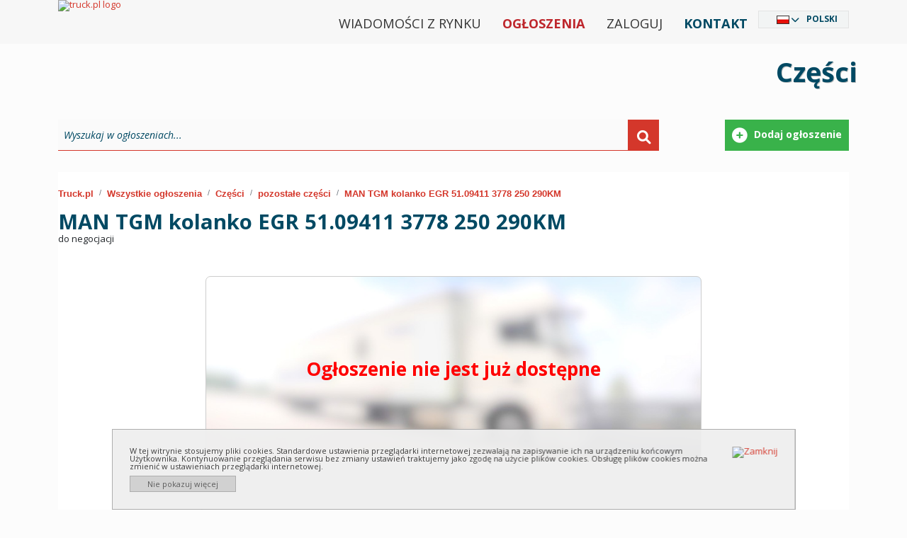

--- FILE ---
content_type: text/html; charset=utf-8
request_url: https://www.truck.pl/pl/d/cz%C4%99%C5%9Bci/pozosta%C5%82e-cz%C4%99%C5%9Bci/man-tgm-kolanko-egr-5109411-3778-250-290km-625377866
body_size: 11203
content:
<!DOCTYPE html PUBLIC "-//W3C//DTD XHTML 1.0 Strict//EN" "http://www.w3.org/TR/xhtml1/DTD/xhtml1-strict.dtd">
<html xmlns="http://www.w3.org/1999/xhtml" xml:lang="pl" xmlns:fb="http://www.facebook.com/2008/fbml" lang="pl" dir="ltr">
<head>
	<meta http-equiv="X-UA-Compatible" content="IE=edge,chrome=1"/>
	<meta name="viewport" content="width=device-width, initial-scale=1"/>
	<title>	
	MAN TGM kolanko EGR 51.09411 3778 250 290KM :: Pozostałe części - części :: truck.pl
	</title>
	<link rel="icon" type="image/png" href="/content/images/favicon.png" />
	<meta http-equiv="content-type" content="text/html; charset=utf-8"/>

	<meta name="google-site-verification" content="DDy-HS7dNe0dXAtVg7dgb2GQfIlJke6rtKAwdw69e0I" />
  <meta name="robots" content="index,follow" />
  <meta name="description" content="MAN TGM kolanko EGR 51.09411 3778 250 290KM - Pozostałe części - części :: truck.pl" />
  <meta name="keywords" content="Pozostałe części, części" />
  <meta name="language"  http-equiv="Content-Language" content="pl" />
  <meta property="fb:app_id" content="188451847874093" /><meta property="og:site_name" content="TruckExpo" />
	<link rel="canonical" href="https://www.truck.pl/pl/d/części/pozostałe-części/man-tgm-kolanko-egr-5109411-3778-250-290km-625377866" />
		<link href="https://www.truck.pl/pl/c/cz%c4%99%c5%9bci/pozosta%c5%82e-cz%c4%99%c5%9bci/?rss=1" rel="alternate" title="RSS" type="application/rss+xml" />
	<link href='https://assets.truck.pl/css/style.css?5.6.8.0' rel='stylesheet' type='text/css' />
	<link href='https://assets.truck.pl/css/black.css?5.6.8.0' rel='stylesheet' type='text/css' />
	<link href='https://assets.truck.pl/css/truckpl.css?5.6.8.0' rel='stylesheet' type='text/css' />
	<link href='https://assets.truck.pl/css/print.css?5.6.8.0' rel='stylesheet' type='text/css' media='print' />
	<link href='https://assets.truck.pl/css/jquery.autocomplete.css?5.6.8.0' rel='stylesheet' type='text/css' />
  <link href='https://assets.truck.pl/css/lightbox.css?5.6.8.0' rel='stylesheet' type='text/css' />
  <link href='https://assets.truck.pl/css/responsive.css?5.6.8.0' rel='stylesheet' type='text/css' />
	<script type="text/javascript" src="/Scripts/jquery-2.1.3.js"></script>
	<script src="https://ajax.googleapis.com/ajax/libs/jquery/1.4.3/jquery.min.js" type="text/javascript"></script>
	<script src="https://ajax.googleapis.com/ajax/libs/jqueryui/1.8.10/jquery-ui.min.js" type="text/javascript"></script>
	<script src="https://ajax.googleapis.com/ajax/libs/jquery/1.11.1/jquery.min.js"></script>
	<script src="https://code.jquery.com/jquery-migrate-1.2.1.min.js"></script>
	<link type="text/css" rel="stylesheet" href="https://ajax.googleapis.com/ajax/libs/jqueryui/1.10.2/themes/smoothness/jquery-ui.min.css" media="screen"/>
	<link href='https://assets.truck.pl/css/jquery.ui.plupload.css?5.6.8.0' rel='stylesheet' type='text/css' />
	<script type="text/javascript" src="https://ajax.googleapis.com/ajax/libs/jqueryui/1.10.2/jquery-ui.min.js" charset="UTF-8"></script>
	<script src="https://assets.truck.pl/js/jquery.ui.touch-punch.min.js?5.6.8.0" type="text/javascript"></script>
	<script type="text/javascript" src="/Scripts/plupload.full.min.js"></script>
	<script type="text/javascript" src="/Scripts/jquery.ui.plupload.min.js"></script>
	<script type="text/javascript" src="/Scripts/pl.js"></script>
	<script src="https://assets.truck.pl/js/jquery.cookie.js?5.6.8.0" type="text/javascript"></script>
	<script src="https://assets.truck.pl/js/jquery.autocomplete.js?5.6.8.0" type="text/javascript"></script>
	<script src="https://assets.truck.pl/js/language.js?5.6.8.0" type="text/javascript"></script>
	<script src="https://assets.truck.pl/js/jQuery/jquery.number_format.js?5.6.8.0" type="text/javascript"></script>
	<script src="https://assets.truck.pl/js/jQuery/jquery.history.js?5.6.8.0" type="text/javascript"></script>
	<script src="https://assets.truck.pl/js/jQuery/jquery.urlEncode.js?5.6.8.0" type="text/javascript"></script>
	<script src="https://assets.truck.pl/js/truck.pl.js?5.6.8.0" type="text/javascript"></script>
<script type='text/javascript'>
    var googletag = googletag || {};
    googletag.cmd = googletag.cmd || [];
    (function () {
        var gads = document.createElement('script');
        gads.async = true;
        gads.type = 'text/javascript';
        var useSSL = 'https:' == document.location.protocol;
        gads.src = (useSSL ? 'https:' : 'http:') + '//www.googletagservices.com/tag/js/gpt.js';
        var node = document.getElementsByTagName('script')[0];
        node.parentNode.insertBefore(gads, node);
    })();
</script>

<script type='text/javascript'>
    var slots = new Array();
    googletag.cmd.push(function () {
    
        var refKey = 'refresh';
        var refVal = 'true';
        var refmsec = 27000;

        googletag.pubads().collapseEmptyDivs();
    
    
        slot = googletag.defineSlot('/1366472/Billboard1', [[970,90],[336,280]], 'billboard1')
                        .defineSizeMapping(googletag.sizeMapping().addSize([768,576], [970,90]).addSize([10,10], [336,280]).build())
                        .setTargeting(refKey, refVal)
                        .addService(googletag.pubads());
        slots.push(slot);
        slot = googletag.defineSlot('/1366472/Baner1', [320,50], 'baner1')
                        .setTargeting(refKey, refVal)
                        .addService(googletag.pubads());
        slots.push(slot);
        slot = googletag.defineSlot('/1366472/Baner2', [320,100], 'baner2')
                        .setTargeting(refKey, refVal)
                        .addService(googletag.pubads());
        slots.push(slot);
        slot = googletag.defineSlot('/1366472/Wideboard', [[970,250],[320,480]], 'wideboard')
                        .defineSizeMapping(googletag.sizeMapping().addSize([768,576], [970,250]).addSize([10,10], [320,480]).build())
                        .setTargeting(refKey, refVal)
                        .addService(googletag.pubads());
        slots.push(slot);

        googletag.pubads().setTargeting("language", "pl");
        googletag.pubads().setTargeting("category", ["czesci/pozostale-czesci","czesci"]);
        googletag.pubads().enableSingleRequest();

        googletag.pubads().addEventListener('impressionViewable', function(event) {
          var slot = event.slot;
          if (slot.getTargeting(refKey).indexOf(refVal) > -1) {
            setTimeout(function() { googletag.pubads().refresh([slot]); }, refmsec);
          }
        });

        googletag.enableServices();        
    });
</script>

    <script src="https://assets.truck.pl/js/jquery.easing.1.3.js?5.6.8.0" type="text/javascript"></script>
    <script src="https://assets.truck.pl/js/details.js?5.6.8.0" type="text/javascript"></script>
    <script src="https://assets.truck.pl/js/tabs.js?5.6.8.0" type="text/javascript"></script>
    <script type="text/javascript">
		function storeClickStats(ids, language, ts){
        $.getJSON('/handlers/statistics.ashx',
          {
              "t": "click",
              "i": ids,
              "l": language,
              "ts": ts
          }
        );
		}
	</script>
  <script src="https://connect.facebook.net/pl_PL/all.js#appId=188451847874093&amp;xfbml=1"></script>

	<link href='https://assets.truck.pl/css/bwizard.min.css?5.6.8.0' rel='stylesheet' type='text/css' />
	<link href='https://assets.truck.pl/css/custom.css?5.6.8.0' rel='stylesheet' type='text/css' />

	<link href="https://cdnjs.cloudflare.com/ajax/libs/font-awesome/6.0.0/css/all.min.css" rel="stylesheet">

	<link href="https://cdn.jsdelivr.net/npm/bootstrap@5.1.3/dist/css/bootstrap.min.css" rel="stylesheet" integrity="sha384-1BmE4kWBq78iYhFldvKuhfTAU6auU8tT94WrHftjDbrCEXSU1oBoqyl2QvZ6jIW3" crossorigin="anonymous">
	<script src="https://cdn.jsdelivr.net/npm/bootstrap@5.1.3/dist/js/bootstrap.bundle.min.js" integrity="sha384-ka7Sk0Gln4gmtz2MlQnikT1wXgYsOg+OMhuP+IlRH9sENBO0LRn5q+8nbTov4+1p" crossorigin="anonymous"></script>

	<link href='https://assets.truck.pl/css/custom2021.css?5.6.8.0' rel='stylesheet' type='text/css' />
	<script type="application/ld+json">
  {
  "@context": "http://schema.org",
  "@type": "AutomotiveBusiness",
  "name": "EXCELIA D. Opala S. Jastrzębski s.c.",
  "address": {
  "@type": "PostalAddress",
  "streetAddress": "Pionierów 1/12",
  "addressLocality": "Gdynia",
  "addressRegion": "Pomorskie",
  "postalCode": "81-645"
  },
  "image": "https://www.truck.pl/content/images/img/logo-truck-pl.png",
  "email": "reklama@truck.pl",
  "telePhone": "+48 780 430 045",
  "url": "https://www.truck.pl/",
  "description": "Truck.pl - Internetowa giełda samochodów ciężarowych, ciągników siodłowych, maszyn budowlanych i rolniczych. Prezentujemy ogłoszenia sprzedawców z Polski i Europy."
  }
	</script>


	<script>
!function(f,b,e,v,n,t,s)
{if(f.fbq)return;n=f.fbq=function(){n.callMethod?
n.callMethod.apply(n,arguments):n.queue.push(arguments)};
if(!f._fbq)f._fbq=n;n.push=n;n.loaded=!0;n.version='2.0';
n.queue=[];t=b.createElement(e);t.async=!0;
t.src=v;s=b.getElementsByTagName(e)[0];
s.parentNode.insertBefore(t,s)}(window, document,'script',
'https://connect.facebook.net/en_US/fbevents.js');
fbq('init', '1526989320826824');
fbq('track', 'PageView');
	</script>
	<noscript><img height="1" width="1" style="display:none"src="https://www.facebook.com/tr?id=1526989320826824&ev=PageView&noscript=1"/></noscript>
</head>

<body id="body_truck" class="ltr" style="line-height: 1.0 !important;">
	<div id="fancy_overlay" style="display:none"></div>

	<!--HEADER start -->
	<div id="header">
		<div class="nTop container">
			<div class="logo"><a href="https://www.truck.pl/pl"><img alt="truck.pl logo" id="truck_pl" src="/content/images/img/logo-truck-pl.svg?5.6.8.0" title="truck.pl logo" /></a></div>

			<div id="languageSelector" class="DivLang">
				<div class="close"><a href="javascript:void(0);" id="closeDivLang">Zamknij</a></div>
				<ul><li id="ar" class="ar column1"><a href="https://www.truck-expo.com/ar/d/%d9%82%d8%b7%d8%b9-%d8%a7%d9%84%d8%ba%d9%8a%d8%a7%d8%b1/%d8%a7%d9%84%d9%82%d8%b7%d8%b9-%d8%a7%d9%84%d8%a3%d8%ae%d8%b1%d9%89/man-tgm-kolanko-egr-5109411-3778-250-290km-625377866">العربية</a></li><li id="be" class="be column1"><a href="https://www.truck-expo.com/be/d/%d1%87%d0%b0%d1%81%d1%82%d0%ba%d1%96/%d1%96%d0%bd%d1%88%d1%8b%d1%8f/man-tgm-kolanko-egr-5109411-3778-250-290km-625377866">Беларуская</a></li><li id="bs" class="bs column1"><a href="https://www.truck-expo.com/bs/d/dijelovi/ostali-dijelovi/man-tgm-kolanko-egr-5109411-3778-250-290km-625377866">Bosanski</a></li><li id="bg" class="bg column1"><a href="https://www.truck-expo.com/bg/d/%d1%80%d0%b5%d0%b7%d0%b5%d1%80%d0%b2%d0%bd%d0%b8-%d1%87%d0%b0%d1%81%d1%82%d0%b8/%d0%be%d1%81%d1%82%d0%b0%d0%bd%d0%b0%d0%bb%d0%b8-%d1%80%d0%b5%d0%b7%d0%b5%d1%80%d0%b2%d0%bd%d0%b8-%d1%87%d0%b0%d1%81%d1%82%d0%b8/man-tgm-kolanko-egr-5109411-3778-250-290km-625377866">Български</a></li><li id="cs" class="cs column1"><a href="https://www.truck-expo.com/cs/d/n%c3%a1hradn%c3%ad-d%c3%adly/jin%c3%a9-n%c3%a1hradn%c3%ad-d%c3%adly/man-tgm-kolanko-egr-5109411-3778-250-290km-625377866">Česky</a></li><li id="me" class="me column1"><a href="https://www.truck-expo.com/me/d/dijelovi/ostali-dijelovi/man-tgm-kolanko-egr-5109411-3778-250-290km-625377866">Crnogorski</a></li><li id="da" class="da column1"><a href="https://www.truck-expo.com/da/d/reservedele/%c3%b8vrige-reservedele/man-tgm-kolanko-egr-5109411-3778-250-290km-625377866">Dansk</a></li><li id="de" class="de column1"><a href="https://www.truck-expo.com/de/d/teile/andere-teile/man-tgm-kolanko-egr-5109411-3778-250-290km-625377866">Deutsch</a></li><li id="et" class="et column1"><a href="https://www.truck-expo.com/et/d/varuosad/muud-varuosad/man-tgm-kolanko-egr-5109411-3778-250-290km-625377866">Eesti</a></li><li id="el" class="el column1"><a href="https://www.truck-expo.com/el/d/%ce%b1%ce%bd%cf%84%ce%b1%ce%bb%ce%bb%ce%b1%ce%ba%cf%84%ce%b9%ce%ba%ce%ac/%cf%85%cf%80%cf%8c%ce%bb%ce%bf%ce%b9%cf%80%ce%b1-%ce%b1%ce%bd%cf%84%ce%b1%ce%bb%ce%bb%ce%b1%ce%ba%cf%84%ce%b9%ce%ba%ce%ac/man-tgm-kolanko-egr-5109411-3778-250-290km-625377866">Ελληνικά</a></li><li id="en" class="en column1"><a href="https://www.truck-expo.com/en/d/spare-parts/other-spare-parts/man-tgm-kolanko-egr-5109411-3778-250-290km-625377866">English</a></li><li id="es" class="es column1"><a href="https://www.truck-expo.com/es/d/partes/otras-partes/man-tgm-kolanko-egr-5109411-3778-250-290km-625377866">Español</a></li><li id="fr" class="fr column1"><a href="https://www.truck-expo.com/fr/d/pi%c3%a8ces-d%c3%a9tach%c3%a9es/autres-pi%c3%a8ces/man-tgm-kolanko-egr-5109411-3778-250-290km-625377866">Français</a></li><li id="ko" class="ko column2 reset"><a href="https://www.truck-expo.com/ko/d/cz%c4%99%c5%9bci/pozosta%c5%82e-cz%c4%99%c5%9bci/man-tgm-kolanko-egr-5109411-3778-250-290km-625377866">한국어</a></li><li id="hi" class="hi column2"><a href="https://www.truck-expo.com/hi/d/%e0%a4%ad%e0%a4%be%e0%a4%97/%e0%a4%85%e0%a4%a8%e0%a5%8d%e0%a4%af-%e0%a4%ad%e0%a4%be%e0%a4%97/man-tgm-kolanko-egr-5109411-3778-250-290km-625377866">हिन्दी</a></li><li id="hr" class="hr column2"><a href="https://www.truck-expo.com/hr/d/dijelovi/ostali-dijelovi/man-tgm-kolanko-egr-5109411-3778-250-290km-625377866">Hrvatski</a></li><li id="it" class="it column2"><a href="https://www.truck-expo.com/it/d/parti/altre-parti-di-ricambio/man-tgm-kolanko-egr-5109411-3778-250-290km-625377866">Italiano</a></li><li id="he" class="he column2"><a href="https://www.truck-expo.com/he/d/%d7%97%d7%9c%d7%a7%d7%99-%d7%97%d7%99%d7%9c%d7%95%d7%a3/%d7%97%d7%9c%d7%a7%d7%99-%d7%97%d7%99%d7%9c%d7%95%d7%a3-%d7%a0%d7%95%d7%a1%d7%a4%d7%99%d7%9d/man-tgm-kolanko-egr-5109411-3778-250-290km-625377866">עִבְרִית</a></li><li id="lv" class="lv column2"><a href="https://www.truck-expo.com/lv/d/rezerves-da%c4%bcas/p%c4%81r%c4%93j%c4%81s-da%c4%bcas/man-tgm-kolanko-egr-5109411-3778-250-290km-625377866">Latviešu</a></li><li id="lt" class="lt column2"><a href="https://www.truck-expo.com/lt/d/dalys/kiti-dalys/man-tgm-kolanko-egr-5109411-3778-250-290km-625377866">Lietuvių</a></li><li id="hu" class="hu column2"><a href="https://www.truck-expo.com/hu/d/alkatr%c3%a9szek/egy%c3%a9b-alkatr%c3%a9szek/man-tgm-kolanko-egr-5109411-3778-250-290km-625377866">Magyar</a></li><li id="mk" class="mk column2"><a href="https://www.truck-expo.com/mk/d/%d0%b4%d0%b5%d0%bb%d0%be%d0%b2%d0%b8/%d0%b4%d1%80%d1%83%d0%b3%d0%b8-%d0%b4%d0%b5%d0%bb%d0%be%d0%b2%d0%b8/man-tgm-kolanko-egr-5109411-3778-250-290km-625377866">Македонски</a></li><li id="nl" class="nl column2"><a href="https://www.truck-expo.com/nl/d/onderdelen/andere-onderdelen/man-tgm-kolanko-egr-5109411-3778-250-290km-625377866">Nederlands</a></li><li id="ja" class="ja column2"><a href="https://www.truck-expo.com/ja/d/%e3%83%91%e3%83%bc%e3%83%84/%e9%83%a8%e5%93%81%e3%81%9d%e3%81%ae%e4%bb%96/man-tgm-kolanko-egr-5109411-3778-250-290km-625377866">日本語</a></li><li id="nb" class="nb column2"><a href="https://www.truck-expo.com/nb/d/deler/%c3%b8vrige-deler/man-tgm-kolanko-egr-5109411-3778-250-290km-625377866">Norsk</a></li><li id="pl" class="pl column2"><a href="https://www.truck.pl/pl/d/cz%c4%99%c5%9bci/pozosta%c5%82e-cz%c4%99%c5%9bci/man-tgm-kolanko-egr-5109411-3778-250-290km-625377866">Polski</a></li><li id="pt" class="pt column3 reset"><a href="https://www.truck-expo.com/pt/d/partes/pe%c3%a7as-restantes/man-tgm-kolanko-egr-5109411-3778-250-290km-625377866">Português</a></li><li id="ro" class="ro column3"><a href="https://www.truck-expo.com/ro/d/componente/alte-piese-de-schimb/man-tgm-kolanko-egr-5109411-3778-250-290km-625377866">Română</a></li><li id="ru" class="ru column3"><a href="https://www.truck-expo.com/ru/d/%d0%b7%d0%b0%d0%bf%d0%b0%d1%81%d0%bd%d1%8b%d0%b5-%d1%87%d0%b0%d1%81%d1%82%d0%b8/%d0%be%d1%81%d1%82%d0%b0%d0%bb%d1%8c%d0%bd%d1%8b%d0%b5/man-tgm-kolanko-egr-5109411-3778-250-290km-625377866">Pусский</a></li><li id="sq" class="sq column3"><a href="https://www.truck-expo.com/sq/d/pjesat/pjes%c3%ab-t%c3%ab-tjera/man-tgm-kolanko-egr-5109411-3778-250-290km-625377866">Shqip</a></li><li id="sk" class="sk column3"><a href="https://www.truck-expo.com/sk/d/n%c3%a1hradn%c3%a9-diely/in%c3%a9/man-tgm-kolanko-egr-5109411-3778-250-290km-625377866">Slovenčina</a></li><li id="sl" class="sl column3"><a href="https://www.truck-expo.com/sl/d/deli/ostali/man-tgm-kolanko-egr-5109411-3778-250-290km-625377866">Slovenščina</a></li><li id="sr" class="sr column3"><a href="https://www.truck-expo.com/sr/d/delovi/ostali/man-tgm-kolanko-egr-5109411-3778-250-290km-625377866">Srpski</a></li><li id="fi" class="fi column3"><a href="https://www.truck-expo.com/fi/d/osat/muut-varaosat/man-tgm-kolanko-egr-5109411-3778-250-290km-625377866">Suomi</a></li><li id="sv" class="sv column3"><a href="https://www.truck-expo.com/sv/d/delar/%c3%b6vriga-delar/man-tgm-kolanko-egr-5109411-3778-250-290km-625377866">Svenska</a></li><li id="tr" class="tr column3"><a href="https://www.truck-expo.com/tr/d/par%c3%a7alar/di%c4%9fer-par%c3%a7alar/man-tgm-kolanko-egr-5109411-3778-250-290km-625377866">Türkçe</a></li><li id="uk" class="uk column3"><a href="https://www.truck-expo.com/uk/d/%d1%87%d0%b0%d1%81%d1%82%d0%b8%d0%bd%d0%b8/%d1%96%d0%bd%d1%88%d0%b5/man-tgm-kolanko-egr-5109411-3778-250-290km-625377866">Українська</a></li></ul>
			</div>

			<div class="MenuTop">
				<ul>
					<li class="menu-normal"><a href="/pl/article">Wiadomości z rynku</a></li>
					<li class="menu-normal strong truckred"><a href="/pl/c">Ogłoszenia</a></li>
					<li class="menu-normal">
						<a href="https://www.truck.pl/pl/home/login" rel="nofollow">Zaloguj</a>
					</li>
					<li class="menu-normal strong truckblue"><a href="https://www.truck.pl/pl/home/contact" rel="nofollow">Kontakt</a></li>
					<li id="languageSelected" class="Lang"></li>			  
				</ul>
			</div>

			<script>
				$(document).ready(function () {
					$('.first-button').on('click', function () {
						$('.animated-icon1').toggleClass('open');
					});
					$('.second-button').on('click', function () {
						$('.animated-icon2').toggleClass('open');
					});
					$('.third-button').on('click', function () {
						$('.animated-icon3').toggleClass('open');
					});
				});
			</script>
			<nav class="navbar navbar-light red lighten-1 mb-4">
				<button class="navbar-toggler second-button" type="button" data-bs-toggle="collapse" data-bs-target="#navbarSupportedContent23" aria-controls="navbarSupportedContent23" aria-expanded="false" aria-label="Toggle navigation">
					<div class="animated-icon2"><span></span><span></span><span></span><span></span></div>
				</button>

				<div class="collapse navbar-collapse" id="navbarSupportedContent23">
					<ul class="navbar-nav mr-auto">
						<li class="nav-item">
							<a class="nav-link" href="/">Start</a>
						</li>
						<li class="nav-item">
							<a class="nav-link" href="/pl/c">Ogłoszenia</a>
						</li>
						<li class="nav-item">
							<a class="nav-link" href="https://www.truck.pl/pl/article">Wiadomości z rynku</a>
						</li>
						<li class="nav-item">
							<a class="nav-link" href="https://www.truck.pl/pl/home/contact" rel="nofollow">Kontakt</a>
						</li>
						<li class="nav-item">
							<a class="nav-link" href="https://www.truck.pl/pl/home/login" rel="nofollow">Zaloguj</a></div>
						</li>
					</ul>
				</div>
			</nav>
		</div>
	</div>

<!--TOP banner start -->

 <div id="top-banner" class="czesci">
  <div class="top-banner-inner container">
   <p class="top-banner">Części</p>   
  </div>
 </div>
<!--TOP banner end -->

	<div id="container" class="container">
<!-- flashNotification -->


<!-- MainContent -->

  <div class="google-dfp">
    <div id='billboard1'>
      <script type='text/javascript'>
        googletag.cmd.push(function () { googletag.display('billboard1'); });
      </script>
    </div>
  </div>
						<div class="search-box-outer">
							<div id="search-box" class="search">
								<div class="search-form">
									<form action="https://www.truck.pl/pl/c" method="get">
										<div class="searchText">
											<input class="inactive ac_input" id="main-freetext" name="q" type="text" value="Wyszukaj w ogłoszeniach..." />
										</div>
										<div class="searchButton"> 
											<button type="submit">&nbsp;</button> 
										</div>
									</form>
								</div>
								<div class="search-buttons">
									<a href="https://www.truck.pl/pl/adform" rel="nofollow">
										<div class="search-btntr btntr1">Dodaj ogłoszenie</div>
									</a>
								</div>
							</div>
						</div>

  <div id="poster-main" class="page-block col-xs-12">


    <div class="breadcrumb_truck breadcrumb_Details col-xs-12">
<div class="a"><nav aria-label="breadcrumb">
	<ol class="breadcrumb">
		<li class="breadcrumb-item"><a href="https://www.truck.pl/pl/">Truck.pl</a></li>
		<li class="breadcrumb-item"><a href="https://www.truck.pl/pl/c/">Wszystkie ogłoszenia</a></li>
		<li class="breadcrumb-item"><a href="https://www.truck.pl/pl/c/cz%c4%99%c5%9bci/">Części</a></li>
		<li class="breadcrumb-item"><a href="https://www.truck.pl/pl/c/cz%c4%99%c5%9bci/pozosta%c5%82e-cz%c4%99%c5%9bci/">pozostałe części</a></li>
		<li class="breadcrumb-item active"><a href="https://www.truck.pl/pl/d/cz%c4%99%c5%9bci/pozosta%c5%82e-cz%c4%99%c5%9bci/man-tgm-kolanko-egr-5109411-3778-250-290km-625377866">MAN TGM kolanko EGR 51.09411 3778 250 290KM</a></li>
	</ol>
</nav>
</div>
<div class="h ogloszenie">
	<h1>
		<span class="tyt">MAN TGM kolanko EGR 51.09411 3778 250 290KM</span>
	</h1>
	 
		<span>do negocjacji</span>

</div>

    </div>


    <div id="poster" class="row">
        <div class="noad">
          <div>
              Ogłoszenie nie jest już dostępne
          </div>
        </div>
    </div>

    <div class="google-dfp" style="background: none;">
      <div id='wideboard'>
        <script type='text/javascript'>
          googletag.cmd.push(function () { googletag.display('wideboard'); });
        </script>
      </div>
    </div>

    <div>
<div class="clr"></div>
<div id="ogl" class="ogloszenia related page-block col-sm-12">
  <div class="header">
	<h2 class="startowa">Podobne ogłoszenia</h2>
  </div>

  <div class="clr"></div>

  <div class="expo_ogl">
    <div class="col1 foto">
            <a href="https://www.truck.pl/pl/d/cz%c4%99%c5%9bci/pozosta%c5%82e-cz%c4%99%c5%9bci/kabina-iveco-x-way-do-iveco-x-way-678100996?utm_source=offer_detail&amp;utm_medium=similar_bottom&amp;utm_campaign=detail" title="Kabina IVECO X WAY do IVECO X WAY">
                <img src="https://images.truck.pl/photos/678100996/thumb/9F238684792B4AAED5632081C843B5E1.jpg" alt="Kabina IVECO X WAY do IVECO X WAY"/>
            </a>
    </div>
	<div class="col2 title">
      <h2>
        <a href="https://www.truck.pl/pl/d/cz%c4%99%c5%9bci/pozosta%c5%82e-cz%c4%99%c5%9bci/kabina-iveco-x-way-do-iveco-x-way-678100996?utm_source=offer_detail&amp;utm_medium=similar_bottom&amp;utm_campaign=detail" title="Kabina IVECO X WAY do IVECO X WAY">Kabina IVECO X WAY (...)</a>
      </h2>
      <span class="price">
		  Cena: <strong>6&#160;500 <small>EUR</small></strong>
      </span>
      <div class="expo_info">
		  <strong><span class="year">2024</span></strong>
          <span class="country"><strong>Polska</strong></span>
      </div>
    </div> 

    <div class="col4 klient">
        
    </div>
  </div>
  <div class="expo_ogl">
    <div class="col1 foto">
            <a href="https://www.truck.pl/pl/d/cz%c4%99%c5%9bci/pozosta%c5%82e-cz%c4%99%c5%9bci/ogrzewanie-postojowe-webasto-t50-a9608306161-do-ci-678002693?utm_source=offer_detail&amp;utm_medium=similar_bottom&amp;utm_campaign=detail" title="Ogrzewanie postojowe Webasto T50 A9608306161 do ci">
                <img src="https://images.truck.pl/photos/678002693/thumb/73225D81C8F19069F9616F7AA0848DBE.jpg" alt="Ogrzewanie postojowe Webasto T50 A9608306161 do ci"/>
            </a>
    </div>
	<div class="col2 title">
      <h2>
        <a href="https://www.truck.pl/pl/d/cz%c4%99%c5%9bci/pozosta%c5%82e-cz%c4%99%c5%9bci/ogrzewanie-postojowe-webasto-t50-a9608306161-do-ci-678002693?utm_source=offer_detail&amp;utm_medium=similar_bottom&amp;utm_campaign=detail" title="Ogrzewanie postojowe Webasto T50 A9608306161 do ci">T50 A9608306161 do (...)</a>
      </h2>
      <span class="price">
		  Cena: <strong>350 <small>EUR</small></strong>
      </span>
      <div class="expo_info">
		  <strong><span class="year">2018</span></strong>
          <span class="country"><strong>Polska</strong></span>
      </div>
    </div> 

    <div class="col4 klient">
        
    </div>
  </div>
  <div class="expo_ogl">
    <div class="col1 foto">
            <a href="https://www.truck.pl/pl/d/cz%c4%99%c5%9bci/pozosta%c5%82e-cz%c4%99%c5%9bci/oil-separator-daf-xf-106-mx-11-2178442-do-ci%c4%85gnika-678002692?utm_source=offer_detail&amp;utm_medium=similar_bottom&amp;utm_campaign=detail" title="OIL SEPARATOR DAF XF 106 MX-11 2178442 do ciągnika">
                <img src="https://images.truck.pl/photos/678002692/thumb/C12CEDADC343262F79C03CA92FCEF57D.jpg" alt="OIL SEPARATOR DAF XF 106 MX-11 2178442 do ciągnika"/>
            </a>
    </div>
	<div class="col2 title">
      <h2>
        <a href="https://www.truck.pl/pl/d/cz%c4%99%c5%9bci/pozosta%c5%82e-cz%c4%99%c5%9bci/oil-separator-daf-xf-106-mx-11-2178442-do-ci%c4%85gnika-678002692?utm_source=offer_detail&amp;utm_medium=similar_bottom&amp;utm_campaign=detail" title="OIL SEPARATOR DAF XF 106 MX-11 2178442 do ciągnika">2178442 do ciągnika (...)</a>
      </h2>
      <span class="price">
		  Cena: <strong>550 <small>EUR</small></strong>
      </span>
      <div class="expo_info">
		  <strong><span class="year">2015</span></strong>
          <span class="country"><strong>Polska</strong></span>
      </div>
    </div> 

    <div class="col4 klient">
        
    </div>
  </div>
  <div class="expo_ogl">
    <div class="col1 foto">
            <a href="https://www.truck.pl/pl/d/cz%c4%99%c5%9bci/pozosta%c5%82e-cz%c4%99%c5%9bci/resor-a9603200002-do-ci%c4%85gnika-siod%c5%82owego-mercedes--677773315?utm_source=offer_detail&amp;utm_medium=similar_bottom&amp;utm_campaign=detail" title="Resor A9603200002 do ciągnika siodłowego Mercedes-">
                <img src="https://images.truck.pl/photos/677773315/thumb/125F8B77F2EEFAF1B428020757AA2369.jpg" alt="Resor A9603200002 do ciągnika siodłowego Mercedes-"/>
            </a>
    </div>
	<div class="col2 title">
      <h2>
        <a href="https://www.truck.pl/pl/d/cz%c4%99%c5%9bci/pozosta%c5%82e-cz%c4%99%c5%9bci/resor-a9603200002-do-ci%c4%85gnika-siod%c5%82owego-mercedes--677773315?utm_source=offer_detail&amp;utm_medium=similar_bottom&amp;utm_campaign=detail" title="Resor A9603200002 do ciągnika siodłowego Mercedes-">ciągnika siodłowego (...)</a>
      </h2>
      <span class="price">
		  Cena: <strong>400 <small>EUR</small></strong>
      </span>
      <div class="expo_info">
		  <strong><span class="year">2018</span></strong>
          <span class="country"><strong>Polska</strong></span>
      </div>
    </div> 

    <div class="col4 klient">
        
    </div>
  </div>
  <div class="expo_ogl">
    <div class="col1 foto">
            <a href="https://www.truck.pl/pl/d/cz%c4%99%c5%9bci/pozosta%c5%82e-cz%c4%99%c5%9bci/tylny-most-mercedes-benz-2533-r440-13-do-ci%c4%85gnika-677773316?utm_source=offer_detail&amp;utm_medium=similar_bottom&amp;utm_campaign=detail" title="Tylny most Mercedes-Benz 2,533 R440-13 do ciągnika">
                <img src="https://images.truck.pl/photos/677773316/thumb/B9CB17C80136DD56FB0501655B035B2D.jpg" alt="Tylny most Mercedes-Benz 2,533 R440-13 do ciągnika"/>
            </a>
    </div>
	<div class="col2 title">
      <h2>
        <a href="https://www.truck.pl/pl/d/cz%c4%99%c5%9bci/pozosta%c5%82e-cz%c4%99%c5%9bci/tylny-most-mercedes-benz-2533-r440-13-do-ci%c4%85gnika-677773316?utm_source=offer_detail&amp;utm_medium=similar_bottom&amp;utm_campaign=detail" title="Tylny most Mercedes-Benz 2,533 R440-13 do ciągnika">Mercedes-Benz 2,533 (...)</a>
      </h2>
      <span class="price">
		  Cena: <strong>1&#160;200 <small>EUR</small></strong>
      </span>
      <div class="expo_info">
		  <strong><span class="year">2018</span></strong>
          <span class="country"><strong>Polska</strong></span>
      </div>
    </div> 

    <div class="col4 klient">
        
    </div>
  </div>
  <div class="expo_ogl">
    <div class="col1 foto">
            <a href="https://www.truck.pl/pl/d/cz%c4%99%c5%9bci/pozosta%c5%82e-cz%c4%99%c5%9bci/kamera-samochodowa-mercedes-benz-actros-mp5-a00044-676462598?utm_source=offer_detail&amp;utm_medium=similar_bottom&amp;utm_campaign=detail" title="Kamera samochodowa Mercedes-Benz ACTROS MP5 A00044">
                <img src="https://images.truck.pl/photos/676462598/thumb/EBD59411123E2C421B366DFE96BAE300.jpg" alt="Kamera samochodowa Mercedes-Benz ACTROS MP5 A00044"/>
            </a>
    </div>
	<div class="col2 title">
      <h2>
        <a href="https://www.truck.pl/pl/d/cz%c4%99%c5%9bci/pozosta%c5%82e-cz%c4%99%c5%9bci/kamera-samochodowa-mercedes-benz-actros-mp5-a00044-676462598?utm_source=offer_detail&amp;utm_medium=similar_bottom&amp;utm_campaign=detail" title="Kamera samochodowa Mercedes-Benz ACTROS MP5 A00044">Kamera samochodowa (...)</a>
      </h2>
      <span class="price">
		  Cena: <strong>399 <small>EUR</small></strong>
      </span>
      <div class="expo_info">
		  <strong><span class="year">2020</span></strong>
          <span class="country"><strong>Polska</strong></span>
      </div>
    </div> 

    <div class="col4 klient">
        
    </div>
  </div>
</div>

    </div>
  </div>

  <div class="clr"></div>

      <script type="text/javascript">
        storeClickStats("625377866", "pl", "639051496294415727");
      </script>

   <!-- Has to be linked after code -->
   <script src="https://assets.truck.pl/js/lightbox.min.js?5.6.8.0" type="text/javascript"></script>
   <script>
     lightbox.option({
            'resizeDuration': 200,
            'wrapAround': true,
            'fadeDuration': 500,
            'albumLabel': '%1 / %2',
     })
   </script>
<!-- MainContent - end -->

		<div class="clr">&nbsp;</div>

		<script type="text/javascript">
			$(document).ready(function () {
				if ($.cookie("cookie_agreement") != 1 || $.cookie("cookie_agreement") == null) {
					$("#info-cookie").show();
					$("#info-cookie-close").click(function () { $("#info-cookie").hide(); $.cookie("cookie_agreement", "1", { path: '/', expires: 365 * 20, domain: '.truck.pl' }); });
					$("#info-cookie-dont-show").click(function () { $("#info-cookie").hide(); $.cookie("cookie_agreement", "1", { path: '/', expires: 365 * 20, domain: '.truck.pl' }); });
				}
			});
		</script>

		<div id="info-cookie">
			<a id="info-cookie-close" href="javascript:void(0)" title="Zamknij"> <img src="/content/images/x.png" alt="Zamknij" title="Zamknij"/> </a>
			W tej witrynie stosujemy pliki cookies. Standardowe ustawienia przeglądarki internetowej zezwalają na zapisywanie ich na urządzeniu końcowym Użytkownika. Kontynuowanie przeglądania serwisu bez zmiany ustawień traktujemy jako zgodę na użycie plików cookies.
			Obsługę plików cookies można zmienić w ustawieniach przeglądarki internetowej.
			<a id="info-cookie-dont-show" href="javascript:void(0)"> Nie pokazuj więcej </a>
		</div>

		<pre class="ads-system-hidden"><input id="LoginError" name="LoginError" type="hidden" value="" /></pre>
		<pre class="ads-system-hidden"><input type="hidden" id="language" name="language" value="pl"/></pre>
		<div class="empty">&nbsp;</div>
	</div>

	<div id="footer">

		<div class="container">
			<div class="row">
				<div class="col-sm-4 col-lg-3 logo-footer">
					<img src="https://assets.truck.pl/images/logo-truck-pl.svg?220324" alt="logo">
				</div>
				<div class="col-sm-8 col-lg-9">
					<p>Portal truck.pl to jeden z największych serwisów ogłoszeniowych w Polsce. Ogłoszenia, które publikujemy na naszej stronie, kierowane są do profesjonalistów z branży transportowej, budowlanej, rolniczej oraz wielu innych. Pośredniczymy w sprzedaży nowych i używanych pojazdów, a także części zamiennych, akcesoriów: <br/>
					<span>Samochody ciężarowe   |   Ciągniki siodłowe   |   Samochody dostawcze   |   Naczepy   |   Maszyny rolnicze   |   Maszyny budowlane (koparko-ładowarki, minikoparki i inne)</span></p>
				</div>
				<div class="col-xs-12"><hr></div>

				<div class="col-xs-6 col-sm-4 col-md-2">
					<div class="footer-menu menu-type-list">
						<h5 class="footer-menu">Firma</h5>
						<ul class="footer-menu">
							<li><a href="https://www.truck.pl/pl/home/about" rel="nofollow">O nas</a></li>
							<li><a href="/pl/home/terms">Regulamin</a></li>
							<li><a href="https://www.truck.pl/pl/home/prices#reklsection" rel="nofollow" style="text-transform: capitalize;">reklama</a></li>
							<li><a href="https://www.truck.pl/pl/home/contact" rel="nofollow">Kontakt</a></li>
						</ul>
					</div>
				</div>
				<div class="col-xs-6 col-sm-4 col-md-2">
					<div class="footer-menu menu-type-list">
						<h5 class="footer-menu">Ogłoszenia</h5>
						<ul class="footer-menu">
							<li><a href="https://www.truck.pl/pl/adform">Dodaj ogłoszenie</a></li>
							<li><a href="/pl/home/login">Moje konto</a></li>
							<li><a href="https://www.truck.pl/pl/home/prices" rel="nofollow">Cennik</a></li>
							<li><a href="https://www.truck.pl/pl/comparer">Porównywarka</a></li>
							<li><a href="https://www.truck.pl/pl/shortlist">Schowek</a></li>
						</ul>
					</div>
				</div>
				<div class="col-sm-4 col-md-2">
					<div class="footer-menu menu-type-list">
						<h5 class="footer-menu">Wydawnictwo</h5>
						<ul class="footer-menu">
							<li><a href="/pl/magazines">Nasze wydawnictwa online</a></li>
							<li><a href="https://www.truck.pl/pl/home/prices#reklsection" rel="nofollow" style="text-transform: capitalize;">reklama</a></li>
							<li><a href="https://www.truck.pl/pl/home/contact" rel="nofollow">Kontakt z redakcją</a></li>
						</ul>
					</div>
				</div>
				<div class="col-sm-12 col-md-6">
					<h5 class="footer-menu">Kontakt z nami</h5>
					<div class="row-kontakt">
						<div class="ct-box col-sm-4">
							<div class="ct-icon"><img src="/content/images/img/ct-icon-phone.svg" alt=""/></div>
							<div class="small-info">telefon:</div>
							<div class="main-info">+48 780 430 045</div>
						</div>
						<div class="ct-box col-sm-4">
							<a href="mailto:redakcja@truck.pl">
								<div class="ct-icon"><img src="/content/images/img/ct-icon-mail.svg" alt=""/></div>
								<div class="small-info">email:</div>
								<div class="main-info">redakcja@truck.pl</div>
							</a>
						</div>
					</div>
				</div>
				<div class="col-xs-12 footer-copyright"><p>Copyright © 2025 Truck.pl. Wszelkie prawa zastrzeżone. Kopiowanie treści i zdjęć bez zgody właściciela zabronione.</p></div>
			</div>
		</div>

	</div>

	<!--5.6.8.0-->
<script type="text/javascript">
    var gaJsHost = (("https:" == document.location.protocol) ? "https://ssl." : "http://www.");
    document.write(unescape("%3Cscript src='" + gaJsHost + "google-analytics.com/ga.js' type='text/javascript'%3E%3C/script%3E"));
</script>
<script type="text/javascript">
    try {
        var pageTracker = _gat._getTracker("UA-4421192-2");
        pageTracker._setDomainName(".truck.pl");

        
        pageTracker._setCustomVar(1, "Kategoria", "czesci", 3);
        

        pageTracker._trackPageview();
    } catch (err) {

    }
</script>

<!-- Google tag (gtag.js) -->
<script async src="https://www.googletagmanager.com/gtag/js?id=G-PDCCKH4HT8"></script>
<script type="text/javascript">
  window.dataLayer = window.dataLayer || [];
  function gtag(){dataLayer.push(arguments);}
  gtag('js', new Date());

  gtag('config', 'G-PDCCKH4HT8');
</script>


<script type="text/javascript">
	function redirectToAdForm_Create(){
		var hidCatId = document.getElementById('categoryid');
		var actionUrl = '/pl/adform/create?categoryid=tmp';
		window.location.href = actionUrl.replace("tmp", hidCatId.value);;
	}
</script>

<script type="text/javascript">
	function setAsMainPhoto(obj){

		var nodes = document.getElementById(obj.id).parentNode.parentNode.parentNode.childNodes;
		for(i=0; i<nodes.length; i++) {
			if(nodes[i].style)
				nodes[i].style.border='';
		}

		var x = document.getElementsByName("mainPhoto");
		for (i = 0; i < x.length; i++) {
			x[i].style.color ='black';
		}

		document.getElementById(obj.id).parentNode.parentNode.style.border ='solid 1px red';
		document.getElementById(obj.id).style.color ='red';
		document.getElementById("hiddenMainPhoto").value = obj.id;
	}
</script>
</body>
</html>


--- FILE ---
content_type: text/html; charset=utf-8
request_url: https://www.google.com/recaptcha/api2/aframe
body_size: 267
content:
<!DOCTYPE HTML><html><head><meta http-equiv="content-type" content="text/html; charset=UTF-8"></head><body><script nonce="i6xFHCE5cVS5-rB-T2lHRA">/** Anti-fraud and anti-abuse applications only. See google.com/recaptcha */ try{var clients={'sodar':'https://pagead2.googlesyndication.com/pagead/sodar?'};window.addEventListener("message",function(a){try{if(a.source===window.parent){var b=JSON.parse(a.data);var c=clients[b['id']];if(c){var d=document.createElement('img');d.src=c+b['params']+'&rc='+(localStorage.getItem("rc::a")?sessionStorage.getItem("rc::b"):"");window.document.body.appendChild(d);sessionStorage.setItem("rc::e",parseInt(sessionStorage.getItem("rc::e")||0)+1);localStorage.setItem("rc::h",'1769549235911');}}}catch(b){}});window.parent.postMessage("_grecaptcha_ready", "*");}catch(b){}</script></body></html>

--- FILE ---
content_type: text/css
request_url: https://assets.truck.pl/css/truckpl.css?5.6.8.0
body_size: 79949
content:
body_truck{background-color:white}
div.nTop .nBok{top:8px;left:20px}
div.nTop .nBok span{margin-right:10px}
div.nTop .nBok span a, div.nTop .nBok span{color:gray;font-size:12px;text-decoration:none}
div.nTop div.MenuTop li.Lang{background:transparent url(https://assets.truck.pl/images/img/wdol.png?2020.07.16.1557) no-repeat right top;padding:0 25px 0 0;cursor:pointer}
div.nTop div.MenuTop li.Lang div{position:relative;padding-left:10px;font-size:12px}
div.nTop div.MenuTop li.LangHovered{padding:0 25px 0 0;cursor:pointer}
div.nTop div.MenuTop li.LangHovered div{position:relative;padding-left:10px}
div.nTop div.MenuTop li.LangHovered a{color:black;text-decoration:none !important}
div.nTop div.MenuTop li.About{background:url(https://assets.truck.pl/images/img/mt.png?2020.07.16.1557) no-repeat right 50%;margin-right:-1px}
div.nTop div.MenuTop li.About a{margin:0 10px;color:white}
div.nTop div.MenuTop li.Post{background:url(https://assets.truck.pl/images/img/mt.png?2020.07.16.1557) no-repeat right 50%}
div.nTop div.MenuTop li.Post a{margin:0 10px;color:#aa1f2f}
div.nTop div.MenuTop li.Log{padding-right:10px;}
div.nTop div.MenuTop li.Log div{height:18px;font-size:12px;line-height:18px;position:relative;font-size:12px}
div.nTop div.MenuTop li.Log div a{color:#333333;font-size:14px;}
div.nTop div.MenuTop li.LogHovered{text-align:right;padding-right:10px;background:#e5e5e5 url(https://assets.truck.pl/images/img/LogR.png?2020.07.16.1557) no-repeat top right}
div.nTop div.MenuTop li.LogHovered div{height:18px;line-height:18px;position:relative;padding-left:10px;background:transparent url(https://assets.truck.pl/images/img/LogL.png?2020.07.16.1557) no-repeat left top}
div.nTop div.MenuTop li.LogHovered div a{color:black;text-decoration:none !important}
div.nTop div.MenuTop li.Reg{background:url(https://assets.truck.pl/images/img/mt.png?2020.07.16.1557) no-repeat right 50%;margin-right:-1px}
div.nTop div.MenuTop li.Reg a{margin:0 10px;color:white}
div.searchText input{height:22px;width:256px;background-color:#f3f3f3;border:none;font-size:13px}
div.searchText input.inactive{color:#777;font-style:italic}
div.DivLang{display:none}
div#languageSelector{position:absolute;top:26px;right:26px;width:365px;height:325px;background:transparent url(https://assets.truck.pl/images/img/DivLang.png?2020.07.16.1557);z-index:5000}
div#languageSelector li{float:none;list-style:none}
body.rtl div#languageSelector{position:absolute;top:26px;right:66px;width:365px;height:325px;background:transparent url(https://assets.truck.pl/images/img/DivLang.png?2020.07.16.1557);z-index:5000}
div#languageSelector ul{margin:20px 0 0 15px;padding:0;font-size:11px}
body.rtl div#languageSelector ul{margin:20px 15px 0 0;padding:0;font-size:11px}
div#languageSelector ul li{width:100px;border-bottom:1px solid #e1e1e1;height:20px;line-height:20px;margin:0;padding:0}
html div#languageSelector ul li{position:relative}
div#languageSelector ul li.column1{margin-left:0;line-height:20px}
div#languageSelector ul li.column2{margin-left:120px;line-height:20px}
div#languageSelector ul li.column3{margin-left:240px;line-height:20px}
div#languageSelector ul li.reset{margin-top:-260px}
body.rtl div#languageSelector ul li.column1{margin-right:0;line-height:20px}
body.rtl div#languageSelector ul li.column2{margin-right:120px;line-height:20px}
body.rtl div#languageSelector ul li.column3{margin-right:240px;line-height:20px}
div#languageSelector ul li a{display:block;width:100px;text-decoration:none;color:black;padding-left:30px}
div#languageSelector ul li a:hover{color:black}
div#languageSelector ul li:hover{background-color:#efefef}
div#languageSelector .en a{background:transparent url(https://assets.truck.pl/images/img/fl/fl_EN.gif?2020.07.16.1557) no-repeat left 50%}
div#languageSelector .de a{background:transparent url(https://assets.truck.pl/images/img/fl/fl_DE.gif?2020.07.16.1557) no-repeat left 50%}
div#languageSelector .pl a{background:transparent url(https://assets.truck.pl/images/img/fl/fl_PL.gif?2020.07.16.1557) no-repeat left 50%}
div#languageSelector .fr a{background:transparent url(https://assets.truck.pl/images/img/fl/fl_FR.gif?2020.07.16.1557) no-repeat left 50%}
div#languageSelector .hr a{background:transparent url(https://assets.truck.pl/images/img/fl/fl_HR.gif?2020.07.16.1557) no-repeat left 50%}
div#languageSelector .sk a{background:transparent url(https://assets.truck.pl/images/img/fl/fl_SK.gif?2020.07.16.1557) no-repeat left 50%}
div#languageSelector .ru a{background:transparent url(https://assets.truck.pl/images/img/fl/fl_RU.gif?2020.07.16.1557) no-repeat left 50%}
div#languageSelector .sr a{background:transparent url(https://assets.truck.pl/images/img/fl/fl_SR.gif?2020.07.16.1557) no-repeat left 50%}
div#languageSelector .fi a{background:transparent url(https://assets.truck.pl/images/img/fl/fl_FI.gif?2020.07.16.1557) no-repeat left 50%}
div#languageSelector .uk a{background:transparent url(https://assets.truck.pl/images/img/fl/fl_UK.gif?2020.07.16.1557) no-repeat left 50%}
div#languageSelector .be a{background:transparent url(https://assets.truck.pl/images/img/fl/fl_BE.gif?2020.07.16.1557) no-repeat left 50%}
div#languageSelector .nl a{background:transparent url(https://assets.truck.pl/images/img/fl/fl_NL.gif?2020.07.16.1557) no-repeat left 50%}
div#languageSelector .sl a{background:transparent url(https://assets.truck.pl/images/img/fl/fl_SL.gif?2020.07.16.1557) no-repeat left 50%}
div#languageSelector .da a{background:transparent url(https://assets.truck.pl/images/img/fl/fl_DA.gif?2020.07.16.1557) no-repeat left 50%}
div#languageSelector .et a{background:transparent url(https://assets.truck.pl/images/img/fl/fl_ET.gif?2020.07.16.1557) no-repeat left 50%}
div#languageSelector .hu a{background:transparent url(https://assets.truck.pl/images/img/fl/fl_HU.gif?2020.07.16.1557) no-repeat left 50%}
div#languageSelector .sv a{background:transparent url(https://assets.truck.pl/images/img/fl/fl_SV.gif?2020.07.16.1557) no-repeat left 50%}
div#languageSelector .bg a{background:transparent url(https://assets.truck.pl/images/img/fl/fl_BG.gif?2020.07.16.1557) no-repeat left 50%}
div#languageSelector .es a{background:transparent url(https://assets.truck.pl/images/img/fl/fl_ES.gif?2020.07.16.1557) no-repeat left 50%}
div#languageSelector .ar a{background:transparent url(https://assets.truck.pl/images/img/fl/fl_AR.gif?2020.07.16.1557) no-repeat left 50%}
div#languageSelector .tr a{background:transparent url(https://assets.truck.pl/images/img/fl/fl_TR.gif?2020.07.16.1557) no-repeat left 50%}
div#languageSelector .lv a{background:transparent url(https://assets.truck.pl/images/img/fl/fl_LV.gif?2020.07.16.1557) no-repeat left 50%}
div#languageSelector .ro a{background:transparent url(https://assets.truck.pl/images/img/fl/fl_RO.gif?2020.07.16.1557) no-repeat left 50%}
div#languageSelector .pt a{background:transparent url(https://assets.truck.pl/images/img/fl/fl_PT.gif?2020.07.16.1557) no-repeat left 50%}
div#languageSelector .it a{background:transparent url(https://assets.truck.pl/images/img/fl/fl_IT.gif?2020.07.16.1557) no-repeat left 50%}
div#languageSelector .cs a{background:transparent url(https://assets.truck.pl/images/img/fl/fl_CS.gif?2020.07.16.1557) no-repeat left 50%}
div#languageSelector .mk a{background:transparent url(https://assets.truck.pl/images/img/fl/fl_MK.gif?2020.07.16.1557) no-repeat left 50%}
div#languageSelector .he a{background:transparent url(https://assets.truck.pl/images/img/fl/fl_HE.gif?2020.07.16.1557) no-repeat left 50%}
div#languageSelector .lt a{background:transparent url(https://assets.truck.pl/images/img/fl/fl_LT.gif?2020.07.16.1557) no-repeat left 50%}
div#languageSelector .nb a{background:transparent url(https://assets.truck.pl/images/img/fl/fl_NB.gif?2020.07.16.1557) no-repeat left 50%}
div#languageSelector .sq a{background:transparent url(https://assets.truck.pl/images/img/fl/fl_SQ.gif?2020.07.16.1557) no-repeat left 50%}
div#languageSelector .zh a{background:transparent url(https://assets.truck.pl/images/img/fl/fl_ZH.gif?2020.07.16.1557) no-repeat left 50%}
div#languageSelector .ko a{background:transparent url(https://assets.truck.pl/images/img/fl/fl_KO.gif?2020.07.16.1557) no-repeat left 50%}
div#languageSelector .me a{background:transparent url(https://assets.truck.pl/images/img/fl/fl_ME.gif?2020.07.16.1557) no-repeat left 50%}
div#languageSelector .el a{background:transparent url(https://assets.truck.pl/images/img/fl/fl_EL.gif?2020.07.16.1557) no-repeat left 50%}
div#languageSelector .fa a{background:transparent url(https://assets.truck.pl/images/img/fl/fl_FA.gif?2020.07.16.1557) no-repeat left 50%}
div#languageSelector .ja a{background:transparent url(https://assets.truck.pl/images/img/fl/fl_JA.gif?2020.07.16.1557) no-repeat left 50%}
div#languageSelector .hi a{background:transparent url(https://assets.truck.pl/images/img/fl/fl_HI.gif?2020.07.16.1557) no-repeat left 50%}
div#languageSelector .vi a{background:transparent url(https://assets.truck.pl/images/img/fl/fl_VI.gif?2020.07.16.1557) no-repeat left 50%}
div#languageSelector .bs a{background:transparent url(https://assets.truck.pl/images/img/fl/fl_BS.gif?2020.07.16.1557) no-repeat left 50%}
body.rtl div#languageSelector a{background-position:right;text-align:right;padding-right:30px;padding-left:0}
div.IcoCategory{float:left}
div.IcoCategory div.h{height:60px;float:left;margin:0 0 10px 0;background:url(https://assets.truck.pl/images/img/h1.png?2020.07.16.1557) no-repeat bottom left}
div.IcoCategory div.h h1{font-size:18px;font-weight:normal;margin:10px 80px 0 0;padding:0}
div.IcoCategory div.ico{font-size:15px;font-weight:normal;float:left}
div.IcoCategory div.maszyny-budowlane{background-position:left 0}
div.IcoCategory div.maszyny-rolnicze{background-position:left -390px}
div.IcoCategory div.samochody-ciezarowe{background-position:left -55px}
div.IcoCategory div.ciagniki-siodlowe{background-position:left -445px}
div.IcoCategory div.naczepy{background-position:left -111px}
div.IcoCategory div.przyczepy-i-kontenery{background-position:left -502px}
div.IcoCategory div.samochody-dostawcze{background-position:left -167px}
div.IcoCategory div.autobusy{background-position:left -558px}
div.IcoCategory div.pojazdy-i-urzadzenia-specjalne{background-position:left -223px}
div.IcoCategory div.wozki-widlowe{background-position:left -279px}
div.IcoCategory div.maszyny{background-position:left -334px}
div.IcoCategory div.czesci{background-position:left -672px}
div.IcoCategory div.pojazdy-komunalne{background-position:left -615px}
div.IcoCategory div.inne{background-position:left -730px}
div.nRight{float:left;margin:0}
div.nRight div.TytPartners{width:304px;height:60px;margin:0 0 10px 0;background:url(https://assets.truck.pl/images/img/h1.png?2020.07.16.1557) no-repeat bottom right}
div.nRight div.TytPartners h2{margin-top:0;padding-top:10px}
div.TytPartners a{font-size:18px;font-weight:normal;text-decoration:none;color:#000}
div.topTen{margin-top:4px;height:45px;background:transparent url(https://assets.truck.pl/images/img/topTen.png?2020.07.16.1557);float:left;width:304px}
div.topTen img{float:right;margin:8px 4px 0 8px}
div.topTen a{color:black;font-size:12px}
div.topTen a span{display:block;color:gray}
div.Partners div.partners_all{width:304px}
div.Partners div.partners_all, div.IcoCategory div.all{font-size:11px;text-align:right;float:left}
div.Partners div.partners_all a, div.IcoCategory div.all a{color:gray;line-height:normal;background:transparent url(https://assets.truck.pl/images/show.gif?2020.07.16.1557) no-repeat right 50%;padding-right:10px}
div.Logowanie{display:none;top:25px;right:266px;width:253px;height:330px;background:transparent url(https://assets.truck.pl/images/img/DivLogBg.png?2020.07.16.1557);z-index:5000}
div.LogowanieError{top:25px;right:266px;width:253px;height:330px;background:transparent url(https://assets.truck.pl/images/img/DivLogBg.png?2020.07.16.1557);z-index:5000}
#logowanie .log{width:210px;margin-left:15px;font-size:12px;border:0}
#logowanie .log ul{padding:0}
#logowanie .log ul li{list-style:none;padding-top:2px}
#logowanie div{position:relative}
#logowanie fieldset.log input[type="text"],
#logowanie fieldset.log input[type="password"]{padding:3px 0;width:98%}
#logowanie fieldset.log div.check-box1,
#loginForm div.check-box1{font-family:Verdana, Geneva, Arial, Helvetica, sans-serif;font-size:10px;color:#4c4c4c;padding-top:3px}
#logowanie fieldset.log input[type="checkbox"]{float:left;margin:0 10px 10px 0}
#logowanie .log ul button, ul .buttonlogin input{font-weight:normal;color:#f2f4f4;font-size:14px;outline:none}
ul li.buttonlogin{width:100%;padding-top:7px !important;list-style:none !important}
#logowanie a.Regi{background:transparent url(https://assets.truck.pl/images/img/rejestracja.png?2020.07.16.1557) no-repeat left 50%;padding:3px 0 3px 22px;color:#0000CC;margin-bottom:10px;line-height:22px}
#logowanie a.Forg{background:transparent url(https://assets.truck.pl/images/img/haslo.png?2020.07.16.1557) no-repeat left 50%;padding:3px 0 3px 22px;color:#0000CC;line-height:22px}
#logowanie fieldset.log .opis{font-weight:bold;color:#4c4c4c}
#logowanie fieldset.log .info{font-size:11px;color:black;padding:5px 0 5px 0}
#logowanie fieldset.log .error{font-family:Verdana, Geneva, Arial, Helvetica, sans-serif;font-size:10px;color:red;text-align:center;padding:5px 0 0 0}
.links{text-align:right;top:72px;right:30px;width:500px !important}
.links a{color:white;font-size:12px;padding-left:5px}
div.PubContainer{float:left;margin-top:30px}
div.PubContainer div.h{background:url(https://assets.truck.pl/images/img/h1.png?2020.07.16.1557) no-repeat scroll left top transparent;float:left;height:45px;margin:0;padding:0;width:650px}
div.PubContainer div.h h2{margin:0;padding:0}
div.PubContainer div.h a{font-size:18px;font-weight:normal;text-decoration:none;color:#000;font-family:Arial,Helvetica,sans-serif}
div.PubContainer li .SubTitle{color:gray}
div.PubContainer li img.open, div.PubContainer-All li img.open{float:right;margin-right:0}
div.PubContainer li div{color:gray;margin-top:5px;margin-left:70px;padding-right:15px}
div.PubContainer a{display:block;}
div.PubContainer div.PubLeft{float:left;}
div.PubContainer div.PubRight{float:left;}
div.AMT_EXPO{float:left;margin-bottom:10px;margin-top:30px;width:99%}
div.AMT{float:left;}
div.AMT div.TytTitle, div.AMT_EXPO div.TytTitle{background:url(https://assets.truck.pl/images/img/h1.png?2020.07.16.1557) no-repeat scroll right top transparent;height:45px;margin:0 0 10px;width:304px}
div.AMT div.TytTitle h2, div.AMT_EXPO div.TytTitle h2{font-size:18px;font-weight:normal;margin:0;padding:0}
div.AMT div.Gazeta, div.AMT_EXPO div.Gazeta{color:gray;font-size:12px;float:left;text-align:center}
div.AMT div.Gazeta img, div.AMT_EXPO div.Gazeta img{float:none;border:1px solid silver;padding:1px}
div.AMT div.Gazeta strong, div.AMT_EXPO div.Gazeta strong{display:block;font-size:12px}
div.TytPartners h2{padding-top:0;margin-top:0}
div.TytPartners.Siec{width:274px;margin-top:5px;background-image:url(https://assets.truck.pl/images/img/dystrybutor.png?2020.07.16.1557);height:106px}
div.TytPartners.Siec h2{padding-top:10px}
div.AMT div.Gazeta2{font-size:12px;height:126px;width:140px;float:left;text-align:center}
div.AMT div.Gazeta2 img{float:none;padding:0}
div.AMT div.Gazeta2 a{text-decoration:none;color:black}
div.Gazeta_Skrzynki img{float:none;padding:1px}
div.Gazeta_Skrzynki{color:gray;font-size:12px;height:126px;width:140px;float:left;text-align:center}
div.Gazeta_Skrzynki strong{color:black;display:block;font-size:12px}
div.breadcrumb_truck{z-index:1;}
div.breadcrumb_truck .h strong, div.breadcrumb_truck .breadcrumb-inner {margin:.5rem 0 .5rem -.5rem;}
div.breadcrumb_truck .h strong, div.breadcrumb_truck .breadcrumb-inner div{display:inline !important;text-transform: uppercase;}
div.breadcrumb_truck .h strong, div.breadcrumb_truck .breadcrumb-inner div a{color:#4d4d4d;padding:.25rem .5rem;display:inline-block;}
div.breadcrumb_truck .h strong.element{background:transparent url(https://assets.truck.pl/images/img/pkt.png?2020.07.16.1557) no-repeat right 50%;padding-right:10px;margin-right:5px}
div.breadcrumb_truck .h strong{line-height:45px}
div.breadcrumb_truck .samochody-ciezarowe h1 strong{line-height:20px}
div.breadcrumb_truck div.maszyny-budowlane{background-position:left 0}
div.breadcrumb_truck div.maszyny-rolnicze{background-position:left -390px}
div.breadcrumb_truck div.samochody-ciezarowe{background-position:left -55px}
div.breadcrumb_truck div.ciagniki-siodlowe{background-position:left -445px}
div.breadcrumb_truck div.naczepy{background-position:left -111px}
div.breadcrumb_truck div.przyczepy-i-kontenery{background-position:left -502px}
div.breadcrumb_truck div.samochody-dostawcze{background-position:left -167px}
div.breadcrumb_truck div.autobusy{background-position:left -558px}
div.breadcrumb_truck div.pojazdy-i-urzadzenia-specjalne{background-position:left -223px}
div.breadcrumb_truck div.wozki-widlowe{background-position:left -279px}
div.breadcrumb_truck div.maszyny{background-position:left -334px}
div.breadcrumb_truck div.czesci{background-position:left -672px}
div.breadcrumb_truck div.pojazdy-komunalne{background-position:left -615px}
div.breadcrumb_truck div.inne{background-position:left -730px}
div.breadcrumb_truck div.allCat{background-position:left -900px}
div.breadcrumb_truck div.publicystyka{background-position:left -785px}
div.breadcrumb_truck div.ogloszenie{background-position:left -842px}
div.breadcrumb_truck div.bok{background-position:left -1070px}
div.breadcrumb_truck div.a{}
div.breadcrumb_truck div.a a{font-size:13px !important;text-decoration:none !important;}
div.breadcrumb_truck .a a{text-decoration:underline !important}
div.breadcrumb_truck .a a:hover{color:black !important;text-decoration:none !important}
div.breadcrumb_truck h2{font-weight:normal;display:inline;color:black;font-size:11px;font-family:Verdana, Geneva, Arial, Helvetica, sans-serif}
div.breadcrumb_truck .h .pri em{font-style:normal;font-size:13px;color:gray}
div.breadcrumb_truck .h .pri span.orginalPrice{background:transparent url(https://assets.truck.pl/images/img/pkt.png?2020.07.16.1557) no-repeat left 50%;padding-left:10px}
div.breadcrumb_truck .fb{width:272px;text-align:right;float:left;height:21px;margin-top:15px}
div.breadcrumb_truck .fb img{margin-left:9px}
div.breadcrumb_truck div.sr{width:272px;text-align:right;float:left;height:21px;margin-top:10px;font-size:11px;}
div.currency{text-align:left;float:left;height:21px;font-size:11px;padding-bottom:10px;margin-right:10px}
div.currency select{border:1px solid silver;font-size:11px;margin:0}
div.sortowanie{text-align:left;float:left;height:21px;font-size:11px;}
div.sortowanie select{border:1px solid silver;font-size:11px;margin:0}
span.ad_facebook_like{float:right}
div.search_left{float:left}
div.search_left .search_crit a{color:black}
div.search_left .search_crit a em, .search_crit span em{font-weight:normal;font-style:normal;color:gray;font-size:11px;font-family:Verdana, Geneva, Arial, Helvetica, sans-serif}
.ui-widget-content{border:none;background:transparent url(https://assets.truck.pl/images/img/slider_bg.png?2020.07.16.1557) no-repeat top}
.ui-widget-header{background:transparent url(https://assets.truck.pl/images/img/slider_akt.png?2020.07.16.1557)}
div.slider input{border:none;}
div.slider p{margin:0 0 5px 0;padding:0}
div.search_left ul{margin-bottom:15px}
div.search_left li.levelup{font-size:11px;}
div.search_left li.levelup a{color:#0000CC}
div.search_left li a{color:#333}
div.search_left li em{font-style:normal;color:gray;font-size:11px;font-weight:normal}
#equipment{margin-left:0;padding-left:17px;padding-bottom:10px;background:transparent url(https://assets.truck.pl/images/img/li-ul-li.png?2020.07.16.1557) no-repeat left top;line-height:110%;display:block}
#equipment em{font-weight:normal}
#s{margin-left:0;padding-left:17px;padding-bottom:10px;background:transparent url(https://assets.truck.pl/images/img/li-ul-li_.png?2020.07.16.1557) no-repeat left top !important;line-height:110%;display:block}
#s em{font-weight:normal}
#equipment:hover{background-image:url(https://assets.truck.pl/images/img/li-ul-li_.png?2020.07.16.1557)}
div.ogloszenia{float:left;margin-top:10px}
div.expo_ogl{margin-bottom:3px}
div.expo_ogl div.col1{float:left;width:83px;font-size:13px}
div.expo_ogl div.col1 div.col1_a{width:80px;text-align:right;font-size:13px;height:38px}
div.expo_ogl div.col1 div.col1_b{width:83px;text-align:right}
div.expo_ogl div.col1 div.col1_b img{margin-left:3px}
div.expo_ogl div.col2{}
div.expo_ogl div.col2 img{max-width:75px;max-height:47px;margin-top:4px}
div.expo_ogl div.col3{float:left;width:291px}
div.expo_ogl div.col3 h2{margin:0;padding:0;font-weight:normal;font-size:13px}
div.expo_ogl div.col3 h2 a{color:#0000cc;text-decoration:none}
div.expo_ogl div.col3 h2 a:hover{text-decoration:underline}
div.expo_ogl div.col3 span.year{font-size:13px;color:gray}
div.expo_ogl div.col3 span.level{white-space:nowrap}
div.expo_ogl div.col3 span.level img{width:4px;height:4px}
div.expo_ogl div.col4{float:left;width:160px;margin-right:9px;text-align:right;font-size:10px;font-family:Verdana, Geneva, Arial, Helvetica, sans-serif}
div.expo_ogl div.col4 span.country{display:block;color:gray}
div.expo_ogl div.col4 span.partner{display:block;color:#a3b4d4}
div.expo_ogl div.col5{float:left;width:88px;text-align:center}
div.expo_ogl div.col5 img{margin-top:10px}
div.col1_a span.orginalPrice{display:block}
div.paging{width:100%;text-align:center;font-size:12px;color:silver}
div.paging strong{color:black}
div.paging a{color:#0000CC;padding:0 3px}
span.article_facebook_like{position:relative;top:-4px;left:5px}
div.Search-Pub{float:left;margin-top:10px;}
div.Tagi a {border:#ccc 1px solid;padding: 1.5rem;}
div.Tagi a.tag1, div.Tags a.tag1{font-size:1.0em}
div.Tagi a.tag2, div.Tags a.tag2{font-size:1.0em}
div.Tagi a.tag3, div.Tags a.tag3{font-size:1.0em}
div.Tagi a.tag4, div.Tags a.tag4{font-size:1.0em}
div.Tagi a.tag5, div.Tags a.tag5{font-size:1.0em}
div.Tagi a.tag6, div.Tags a.tag6{font-size:1.0em}
div.Tagi a.tag7, div.Tags a.tag7{font-size:1.0em}
div.Tagi a.tag8, div.Tags a.tag8{font-size:1.0em}
div.Tagi a.tag9, div.Tags a.tag9{font-size:1.0em}
div.PubContainer-All{float:left;margin-left:0px;margin-top:10px;width:706px;margin-bottom:10px}
div.PubContainer-All ul{list-style:none;margin:0 0 0 20px;padding:0;width:700px}
div.PubContainer-All li{font-size:12px;padding:5px 0 8px 0;margin-bottom:10px;background:transparent url(https://assets.truck.pl/images/img/PubLi-All.png?2020.07.16.1557) no-repeat bottom left;min-height:50px;max-width:93%}
div.PubContainer-All li .SubTitle{color:gray}
div.PubContainer-All li .Data{color:gray;font-family:Verdana, Geneva, Arial, Helvetica, sans-serif;font-size:8px;display:block;margin-bottom:8px}
div.PubContainer-All li img{float:left;margin-right:20px;margin-bottom:5px;margin-top:3px;max-width:50px}
div.PubContainer-All li div{margin-top:12px;margin-left:70px;font-size:12px/*;text-align:justify*/}
div.PubContainer-All div.Tag{text-align:left !important;font-family:Verdana, Geneva, Arial, Helvetica, sans-serif;font-size:11px;color:#4361a5;font-weight:bold}
div.PubContainer-All div.Tag a{display:inline-block;font-family:Verdana, Geneva, Arial, Helvetica, sans-serif;font-size:11px;color:#4361a5;margin-right:10px;font-weight:bold}
div.PubContainer-All a{font-family:"Georgia","Times New Roman", Times, serif;font-size:18px;display:block;color:#4361a5}
div.PubContainer-All div.paging a{display:inline;font-family:Arial, Helvetica, sans-serif;font-size:12px}
div.PubContainer-All h2{padding-left:20px}
div#article div.Tag{margin-bottom:10px;margin-top:5px;text-align:left !important}
div#article div.Tag a{display:inline;font-size:11px;color:#4361a5;margin-right:10px}
div#article div.lid{font-size:14px;margin-bottom:10px;font-weight:bold;line-height:1.6em}
div#article .middletitle{color:black;font-weight:bold;margin-top:20px;font-size:13px}
div#article div.text{font-size:14px;margin-bottom:10px;line-height:1.6em}
div#article div.pdf{float:right}
div.foot{background:transparent url(https://assets.truck.pl/images/img/foot-Bg-All.png?2020.07.16.1557);bottom:0;height:33px;left:0;position:fixed;width:995px;z-index:9999}
div#f{display:inline;float:left;margin-left:10px}
div.foot a{color:White;font-size:11px;margin-right:10px}
div.foot span.link{background:transparent url(https://assets.truck.pl/images/img/mt.png?2020.07.16.1557) no-repeat scroll right 20%;display:inline-block;margin-right:10px;margin-top:10px}
div#zwin{background:none repeat scroll 0 0 transparent !important;color:white;display:inline;float:right;height:33px;padding:0;text-align:right;width:30px}
div#rozwin{background-color:black;bottom:0;color:White;height:33px;left:0;padding:0;position:fixed;width:30px}
div.empty{height:2px;float:left}
.rtl div#f{float:right;margin-right:10px;padding-right:0}
.rtl div#zwin{float:left;padding-right:0}
.rtl div#rozwin{left:98%}
div.breadcrumb_Details div.a{margin-top:0;font-family:Verdana, Geneva, Arial, Helvetica, sans-serif;font-size:11px}
#tabs{background:transparent url(https://assets.truck.pl/images/img/zaqBg.png?2020.07.16.1557) no-repeat bottom left;margin-bottom:20px}
#tabs fieldset{border:none;margin:0;padding:0;font-size:12px;margin-bottom:10px}
#tabs fieldset ul{margin:0 0 0 -1px;padding:0;list-style:none}
#tabs fieldset li{float:left;line-height:33px;background:transparent url(https://assets.truck.pl/images/img/zaqLeft.png?2020.07.16.1557) no-repeat left 50%;height:33px;margin-right:1px;cursor:pointer;margin-left:1px}
#tabs fieldset li.active{float:left;line-height:33px;background:transparent url(https://assets.truck.pl/images/img/zaqLeft_akt.png?2020.07.16.1557) no-repeat left 50%;height:33px;margin-right:1px;margin-left:1px}
#tabs fieldset li a{background:transparent url(https://assets.truck.pl/images/img/zaqRight.png?2020.07.16.1557) no-repeat right 50%;margin-left:10px;padding-right:10px;line-height:33px;height:33px;display:block;color:Black}
#tabs fieldset li.active a{background:transparent url(https://assets.truck.pl/images/img/zaqRight_akt.png?2020.07.16.1557) no-repeat right 50%;margin-left:10px;padding-right:10px;line-height:33px;height:33px;display:block;color:#cc0c0c;font-weight:bold}
.jedno_ogl_sekcja{font-weight:bold;}
.jedno_ogl_sekcja span.sprzedawca_2{background:transparent url(https://assets.truck.pl/images/img/ogl-iko-seller-false.png?2020.07.16.1557) no-repeat left 50%}
.jedno_ogl_sekcja span.sprzedawca_2{color:#B0B0B0;font-weight:normal}
.jedno_ogl_sekcja span.mail{background:transparent url(https://assets.truck.pl/images/img/ogl-iko-mail.png?2020.07.16.1557) no-repeat left 50%}
#addressSection{padding-left:20px !important;}
#addressSection fieldset{vertical-align:top;border:none}
.jedno_ogl_tab fieldset, .jedno_ogl_tab div{display:inline-block}
.jedno_ogl_tab ul{list-style:none;margin:0 0 10px 30px;padding:0;line-height:22px;font-size:12px}
.jedno_ogl_text{margin-left:30px;margin-bottom:10px;margin-top:5px;font-size:12px;width:440px;line-height:1.4em}
div.liczba_ofert{float:right;width:280px;font-size:12px;text-align:right}
div.jedno_ogl_text a{color:black}
.jedno_ogl_tab fieldset.address ul,
.jedno_ogl_tab fieldset.address li{list-style:none;margin:0;padding:0;font-size:12px;line-height:20px}
.jedno_ogl_tab fieldset.address ul{}
.jedno_ogl_tab fieldset.address li label{width:130px;display:inline-table;margin-left:10px;height:1px;vertical-align:top;z-index:0}
.jedno_ogl_tab ul li span{font-weight:bold}
.jedno_ogl_tab div.sellerlogo{margin-top:5px;margin-right:10px;text-align:center}
.kontakt_sprzedawca{float:none}
.kontakt_sprzedawca fieldset{border:none;margin-left:20px}
.kontakt_sprzedawca fieldset ul,
.kontakt_sprzedawca fieldset li{list-style:none;margin:0;padding:0;font-size:12px;line-height:20px}
.kontakt_sprzedawca fieldset.address li label.message{height:80px}
.kontakt_sprzedawca fieldset.address input,
.kontakt_sprzedawca fieldset.address textarea{width:95%;margin-bottom:10px;padding:3px}
.kontakt_sprzedawca fieldset.address{width:100%;margin:0;padding:0}
.kontakt_sprzedawca table{width:95%;margin-left:0}
.kontakt_sprzedawca table button{padding:3px 10px;margin:10px 0}
fieldset.address textarea{height:80px}
FORM{margin:0;padding:0}
span.kod input{width:90px;margin-right:10px}
fieldset.address button{width:70px;padding:3px}
div.duze_foto img{margin:auto;}
div.jedno_ogl_info{width:440px;text-align:right;font-family:Verdana, Geneva, Arial, Helvetica, sans-serif;font-size:10px;color:gray;margin-bottom:10px}
div.miniatury{width:100%;margin:auto auto 10px auto}
div.miniatury div{float:left}
div.miniatury div img{max-height:50px;border:1px solid silver;margin:0 10px 10px 0}
div.miniatury a img{max-height:58px;border:1px solid silver;margin:0.7%}
.code{width:180px;font-size:12px;vertical-align:top;color:gray;font-family:Verdana, Geneva, Arial, Helvetica, sans-serif;font-size:10px}
.contactForm{_margin-left:30px}
div.col1_b div{float:right;}
div.col1_b img{float:right}
div.tools{padding-bottom:13px !important}
.tool{font-family:Verdana, Geneva, Arial, Helvetica, sans-serif;font-size:10px;color:gray}
.alltags a{color:gray !important;background:transparent url(https://assets.truck.pl/images/show.gif?2020.07.16.1557) no-repeat right 50%;padding-right:10px}
#zakladki div#jedno_ogl_prawa, #zakladki div#jedno_ogl_lewa{display:inline-block}
#zakladkilabel{font-weight:normal}
#jedno_ogl_prawa .tools{;text-align:right}
#jedno_ogl_prawa .tools img{vertical-align:middle;margin-left:10px}
#jedno_ogl_lewa{float:left;}
.hidecontent{display:none}
.left, .right{display:inline-block}
.left ul{padding:0;margin:0}
.left{float:left;padding:0;margin:0}
.left fieldset{border:none}
.left fieldset ul li{list-style:none}
.right{width:70%;float:left;border-left:1px solid #ebebeb;padding-left:10px;padding-bottom:70px;margin-bottom:20px}
.cartInfo{font-weight:bold;color:#CC0C0C;font-style:normal;font-size:11px}
.activeAdListInfo{text-align:right;width:50%;float:right;font-style:italic;font-size:13px}
table.inventory{width:100%;border-collapse:separate;font-size:12px;background-color:#bdd4f4;border-spacing:1px}
.adList table.inventory th{font-weight:normal;background:#d5e3f8;padding:2px;text-align:center}
.adList table.inventory th a{color:black;font-size:11px}
.adList table.inventory th a:hover{color:#515151;text-decoration:none}
.adList table.inventory th a.desc{padding-left:15px;background:transparent url(https://assets.truck.pl/images/img/wdol2.png?2020.07.16.1557) no-repeat left 50%}
.adList table.inventory th a.asc{padding-left:15px;background:transparent url(https://assets.truck.pl/images/img/wgore.png?2020.07.16.1557) no-repeat left 50%}
table.inventory a{color:#0000cc}
.adList table.inventory tr td{background-color:white;padding:4px}
.adList table.inventory td.chack{text-align:center}
.adList table.inventory td.dat span{display:block}
.adList table.inventory td.dat img{margin-top:5px}
.adList table.inventory td.fot{text-align:center}
table.inventory td.amt, table.inventory td.amt a{font-size:12px}
table.inventory small{font-family:Verdana, Geneva, Arial, Helvetica, sans-serif;font-size:9px}
div.breadcrumb_truck div.system_zamawiania{background-position:left -1013px;margin-bottom:20px;}
div.system_links{__border-right:1px solid #e1e1e1;margin:0 20px 0 10px;width:220px;min-height:300px}
div.system_links ul.main_links li a{font-weight:bold;color:#000}
div.system_links li{line-height:20px;font-size:12px}
li.pauza{background:transparent url(https://assets.truck.pl/images/img/searchcrit_.png?2020.07.16.1557) no-repeat center left}
div.system_links li a{color:#444;padding-bottom:5px;font-size:12px}
div.system_links li.active a{font-style:italic;font-weight:bold}
table.inventory .column-id{width:65px}
.table-header{margin:20px 0 10px}
.table-header .buttons{float:left;padding-bottom:3px}
#change .table-header .buttons input{width:auto}
.table-header .selects{float:right;text-align:right;padding-bottom:3px}
.no_items{border:1px solid #900;text-align:center;color:#C00;padding:10px 0}
#loginForm .f1, #loginForm .f2{font-size:12px !important;vertical-align:top}
div.LoginLeft, div.LoginRight{width:300px;vertical-align:top}
div.LoginLeft{margin-left:10px;float:left}
div.LoginLeft a{color:#0000cc;text-decoration:none}
div.LoginRight{margin-left:20px;float:right}
div.LoginLeft fieldset, div.LoginRight fieldset{border:none !important;float:left}
div.LoginLeft fieldset legend, div.LoginRight fieldset legend{padding:0;color:Gray;font-weight:bold;font-size:13px;list-style:none}
.f2 ul, .f1 ul{padding:0;margin:0px}
.f2 ul li{list-style:none;border:none;padding-top:4px}
.f2 input[type="text"], .f2 input[type="password"]{height:22px;width:256px}
.f2 button{margin:10px 0 10px 0;padding:1px 15px 1px 15px}
.f2 .check-box1{padding-top:5px}
.f1 ul li{list-style-type:disc;padding-top:4px}
.f1 ul{padding-left:20px !important}
.path{padding-bottom:10px}
div.NewPassword, div.Register{display:inline-block;vertical-align:top;margin-left:10px}
div.NewPassword fieldset, div.Register fieldset{border:none !important}
div.NewPassword fieldset legend, div.Register fieldset legend, div.Confirm fieldset legend{padding:0 0 7px 0;color:Gray;font-weight:bold;font-size:13px;list-style:none}
.table-subscriptions{width:98%;font-size:12px}
.table-subscriptions td, .table-subscriptions th{border:2px solid White;font-size:14px}
.table-subscriptions th{text-align:center;padding:7px 0 7px 0;color:White;background-color:#585858}
.table-subscriptions td{width:25%;padding:2px 2px 2px 10px;background-color:#E0E0E0}
.table-subscriptions input[type="radio"]{margin:10px 20px 10px 5px}
.hidePrice{display:none}
#removeabo{font-size:14px;color:red;font-weight:bold}
div.menuDown{margin-bottom:25px;border:none;text-align:right;font-style:italic;font-weight:bold;color:#337744;font-size:12px}
div.menuTop{background:transparent url(https://assets.truck.pl/images/img/zaqBg.png?2020.07.16.1557) no-repeat bottom left}
.content div.menuTop fieldset,
div.menuTop fieldset{border:none;margin:0;padding:0;font-size:13px;margin-bottom:5px;font-weight:bold}
div.menuTop fieldset ul{margin:0;padding:0;list-style:none}
div.menuTop fieldset li{float:left;line-height:33px;background:transparent url(https://assets.truck.pl/images/img/zaqLeft.png?2020.07.16.1557) no-repeat left 50%;height:33px;margin-right:1px;cursor:pointer;margin-left:1px}
div.menuTop fieldset li.active{float:left;line-height:33px;background:transparent url(https://assets.truck.pl/images/img/zaqLeft_akt.png?2020.07.16.1557) no-repeat left 50%;height:33px;margin-right:1px;margin-left:1px}
div.menuTop fieldset li a{background:transparent url(https://assets.truck.pl/images/img/zaqRight.png?2020.07.16.1557) no-repeat right 50%;margin-left:10px;padding-right:10px;line-height:33px;height:33px;display:block;color:Black}
div.menuTop fieldset li.active a{background:transparent url(https://assets.truck.pl/images/img/zaqRight_akt.png?2020.07.16.1557) no-repeat right 50%;margin-left:10px;padding-right:10px;line-height:33px;height:33px;display:block;color:#cc0c0c;font-weight:bold}
div.menuTop fieldset li a:hover{text-decoration:none;color:#cc0c0c}
div.menuTop fieldset li.MyAds span{padding-left:15px;margin-left:7px;display:block;background:transparent url(https://assets.truck.pl/images/img/MyAds.png?2020.07.16.1557) no-repeat left top}
div.menuTop fieldset li.MyAdsList span{padding-left:15px;margin-left:7px;display:block;background:transparent url(https://assets.truck.pl/images/img/MyAdsList.png?2020.07.16.1557) no-repeat left top}
div.menuTop fieldset li.AdForm span{padding-left:15px;margin-left:7px;display:block;background:transparent url(https://assets.truck.pl/images/img/AdForm.png?2020.07.16.1557) no-repeat left top}
div.menuTop fieldset li.MyAdsList em{line-height:100%;color:#cc0c0c;font-style:normal;font-weight:bold;font-size:11px}
div.menuTop fieldset li.aktywne{border:none;background-image:none;float:right;font-style:italic;font-weight:normal;color:gray}
div.menuTop fieldset li.aktywne a{background:transparent none;margin-left:10px}
div.menuTop fieldset li.active{}
div.buttons_system{width:45%;float:left;margin-bottom:10px}
.table-bottom{width:45%;float:left;padding-top:10px}
div.buttons_system input,
.inventory_foot input,
.table-bottom button,
.table-bottom input,
input[type="submit"],
input[type="reset"],
button{padding:3px 10px;font-size:13px;font-family:Arial, Helvetica, sans-serif}
.table-bottom button{margin-top:10px}
div.selects_system{width:55%;float:left;text-align:right;margin-top:5px;white-space:nowrap}
div.selects_system select{padding:2px;max-width:150px}
table.inventory td.dat a{display:block}
.table-ads table.inventory td.trx{width:200px}
.adList table.inventory td.trx{width:300px}
table.inventory th{font-size:11px}
table.inventory td{vertical-align:top;padding:5px 2px}
table.inventory td.yea{text-align:center}
table.inventory td.pri{text-align:right;font-size:14px}
table.inventory td.net{text-align:right;white-space:nowrap}
table.inventory td.trx strong{font-weight:normal;font-size:14px}
.table-ads table.inventory td.fot img{max-width:70px}
.table-ads table.inventory td.fot span.mpho{display:block}
.table-ads table.inventory td.fot span.mpho img{margin:0 3px 3px 0}
.table-ads table.inventory td.pri{text-align:right;font-size:12px}
.table-ads table.inventory td.pri small{display:block;white-space:nowrap}
.table-ads .summary{list-style:none;font-size:13px;width:40%;float:right;margin-top:10px}
.table-ads .summary li{line-height:26px;border-bottom:1px solid #d5e3f8}
.table-ads .summary li strong{float:right}
table.inventory td.trx strong img{vertical-align:middle}
table.inventory td.trx span.categoryPath{font-size:11px;display:block;margin-bottom:5px}
table.inventory td.trx span.wyr{white-space:nowrap}
.inventory_foot{width:50%;float:left;margin-top:10px}
.user-panel{width:100%;font-size:12px}
.user-panel table.inventory td.trx strong{display:block}
.user-panel ul.info{float:right;list-style:none;font-size:1.2em;padding:0;margin:0}
.user-panel .links strong{font-size:1.2em}
.user-panel .links .new-ogl a{color:#c00}
.user-panel table.inventory{width:100%;border-collapse:separate;font-size:12px;background-color:#bdd4f4;border-spacing:1px}
.user-panel table.inventory th{font-weight:normal;background:#d5e3f8;padding:2px;text-align:center;font-size:11px}
.user-panel table.inventory th a{color:black;font-size:11px}
.user-panel table.inventory tr td{padding:2px;background-color:white}
.user-panel table.inventory tr.dark td{background:#FCFCFC}
.user-panel table.inventory td.tyg{width:100px}
.user-panel table.inventory td.tyg select{width:100px;padding:3px}
.flash{border:1px solid #cdcdcd;margin:10px 0;padding:15px 10px 15px 50px;background-repeat:no-repeat;background-position:10px center;-webkit-border-radius:10px;-khtml-border-radius:10px;-moz-border-radius:10px;border-radius:10px;color:#4F8A10;font-size:1.5em;width:800px;margin:auto;text-align:center}
.success{color:#4F8A10;background-color:white}
.warning{color:#000;background-color:#ffffec}
.error{color:#cd0e15;_background-color:#fff2f2}
.hidden{display:none}
div#change{width:100%}
div#change fieldset{border:none}
div#change legend{margin:0;padding:0 0 5px 0;font-size:15px;font-weight:bold;font-family:Arial, Helvetica, sans-serif}
div#change legend img{vertical-align:middle}
div.content h1{font-size:18px;font-weight:bold;font-family:Arial, Helvetica, sans-serif;_margin-left:5px}
.category_box{border:1px solid silver;background:white;float:left;padding:5px;margin-left:6px;margin-right:8px;width:200px;height:215px;overflow-y:scroll;font-size:12px;margin-bottom:13px}
.category_box br{display:none}
.category_box a{width:100%;display:block;margin:0;padding:2px;line-height:20px;color:#3e3e3e}
.category_box a:hover{background-color:#e1efff;text-decoration:none;color:black}
.category_box a.selected{font-weight:bold;color:#cc0c0c;background-color:#d5e3f8}
.category_box fieldset{border:none;width:60%;text-align:center;margin:auto}
.category_box input{padding:3px 10px;font-size:13px;font-family:Arial, Helvetica, sans-serif}
div.pri ul, div.pri li{line-height:24px;font-size:12px;margin:0;padding:0;list-style:none;width:220px}
div.pri li{border-bottom:1px solid #d5e3f8}
div.pri li span{float:right}
div.pri li label.brutto{font-weight:bold}
div.DaneKlienta fieldset ul{list-style:none;margin:0 0 10px 30px;padding:0;font-size:12px;line-height:24px}
div.DaneKlienta fieldset span.brak{font-style:italic;color:gray;margin:0 0 0 30px;font-size:12px;line-height:24px}
div.DaneKlienta fieldset span.braklogo{font-style:italic;color:gray;margin:0 0 10px 0;font-size:12px;line-height:24px}
div.DaneKlienta fieldset ul label{}
div.DaneKlienta fieldset ul li img{vertical-align:middle}
table.UserEdit{margin-left:30px;margin-bottom:10px;font-size:12px;line-height:24px}
table.UserEdit td,table.UserEdit th{padding:2px 5px;border-bottom:1px solid #d5e3f8}
table.UserEdit th{font-size:11px;font-weight:normal;color:gray;font-style:italic;text-align:center}
table.UserEdit td select{width:150px;padding:2px}
table.UserEdit tr.AboC td{text-align:center}
table.UserEdit tr.AboC td.NazwaAbo{font-weight:bold;text-align:left}
fieldset ul.UserLogo{margin-bottom:20px}
fieldset ul.UserLogo img{border:1px solid silver;padding:1px}
fieldset ul.UserLogo input,
div.buttons input{margin:2px 3px;padding:2px 3px}
ul.info{margin:10px 0;padding:0}
ul.info li{margin:0;padding:2px 0;list-style:none;line-height:22px;font-size:12px}
ul.info li label{display:inline-block;width:160px}
ul.info li select{padding:2px;max-width:500px}
ul.prices{margin:0 0 0 0;padding:0}
ul.prices li{margin:0;padding:0;list-style:none;line-height:22px;font-size:12px}
ul.prices li label{margin-right:10px}
ul.prices li select{width:200px}
.subscription-table{width:100%}
.subscription-table td{vertical-align:top}
.subscription-table .td1{width:450px}
.subscription-table .td2{width:300px}
.search-ads{width:300px;vertical-align:top;float:right;margin:10px 0 !important}
.search-ads-table{width:100%}
.td-search-txt input[type=text]{width:96%}
.td-search-txt{vertical-align:middle !important}
.ad-price{text-align:center;padding-right:20px;color:#666666}
.vatInfo{color:gray !important;font-size:11px;padding-top:3px}
.vatInfo2{color:gray !important;font-size:11px}
.adPriceList td{padding:10px}
.adPriceList th{padding:15px 0}
.price-magazineName{color:#FF7F24;font-size:14px !important;font-weight:bold}
.magazineDetails legend{font-size:11px !important}
.tyt_pakiet{font-weight:bold;font-size:18px;color:#B00000;font-family:Arial, Helvetica, sans-serif}
.cena_pakiet{font-weight:bold;font-size:24px;color:darkOrange;font-family:Arial, Helvetica, sans-serif}
.zoom{float:right;width:140px;text-align:right}
.tab_pakiety p{text-align:justify}
.tab_pakiety{border-bottom:1px solid silver}
.subTable td{padding:10px}
.subTable .subItemPrice{text-align:center}
table.invoices{width:100%;border-collapse:separate;font-size:11px;background-color:#bdd4f4;border-spacing:1px}
table.invoices th{background-color:#d5e3f8;font-weight:normal;font-size:11px;text-align:center}
table.invoices td{background-color:white;padding:5px}
table.invoices a{color:#0000cc}
table.invoices td.cr{text-align:center}
table.UserEdit td.rg,
table.invoices td.rg{text-align:right}
td.bd{color:#cd0e15}
table.polowa{width:60%}
div.about{margin-left:20px}
div.about h2{color:#3F4851;font-size:20px;line-height:200%;margin-left:20px;font-weight:normal}
div.about h3{color:#3F4851;font-size:20px;line-height:200%;margin-left:20px;font-weight:normal}
div.about p{margin-left:50px;line-height:150%}
div.about ul{margin-left:50px;line-height:150%}
div.about table{margin-left:50px}
div.about table td{vertical-align:top;border-bottom:1px solid silver;line-height:150%;padding:3px 10px}
div.about table.biura_reklamy td{border-bottom:none;width:230px;padding-bottom:20px}
div.about table.biura_reklamy td strong{font-size:15px}
div.about table.biura_reklamy td a{color:#3F4851;text-decoration:none}
div.about table.biura_reklamy td a:hover{color:black;text-decoration:underline}
div.about table.biura_reklamy img{margin-right:1px}
#languageSelector div.close{position:absolute;top:5px;left:15px;font-size:10px}
#logowanie .log ul{padding:0;margin:0}
#logowanie .log ul li.close{top:3px;left:20px;font-size:10px}
#logowanie .log ul li.close a, #languageSelector div.close a{color:Black;background-image:url(https://assets.truck.pl/images/img/close.png?2020.07.16.1557);background-position:left 50%;background-repeat:no-repeat;padding-left:13px;text-transform:uppercase;font-family:Verdana, Geneva, Arial, Helvetica, sans-serif}
#logowanie .log ul li.close a:hover , #languageSelector div.close a:hover{color:Black;text-decoration:none}
body.rtl div#languageSelector div.close a{color:Gray;background-image:url(https://assets.truck.pl/images/img/close.png);background-position:left 50%;background-repeat:no-repeat;padding-left:13px;text-transform:uppercase;font-family:Verdana, Geneva, Arial, Helvetica, sans-serif}
#emptyColumn, #categoryLink{display:inline-block}
#emptyColumn{width:170px}
div.skyscraper_home{position:absolute;top:15px;left:1010px}
div.skyscraper_rightToLeftText_home{position:absolute;top:15px;left:80px}
div.skyscraper_search{position:absolute;top:15px;left:1010px}
div.skyscraper_rightToLeftText_search{position:absolute;top:15px;left:80px}
div.skyscraper_detail{position:absolute;top:15px;left:1010px}
div.skyscraper_rightToLeftText_detail{position:absolute;top:15px;left:80px}
div.leaderboard_search{width:740px;text-align:center;margin-bottom:10px;background-image:url(https://assets.truck.pl/images/expo_oloszenie.jpg?2020.07.16.1557);background-position:center bottom;background-repeat:no-repeat;padding-bottom:15px}
div.Powiazane_Ogl{padding-top:20px}
div.Powiazane_Ogl h5,
div.Powiazane_Ogl div.expo_ogl{width:700px;background-image:url(https://assets.truck.pl/images/img/expo_ogl_powiazane.png?2020.07.16.1557)}
div.Powiazane_Ogl div.expo_ogl div.col3{width:265px;font-size:12px}
div.Powiazane_Ogl div.expo_ogl div.col1_a{font-size:12px}
div.Powiazane-Artykuly ul{margin-left:0;width:726px}
div.Powiazane-Artykuly a{font-size:15px}
div.Powiazane-Artykuly li div{margin-top:1px}
.search_all div.noResults{text-align:center;margin:0 !important}
.firma{color:#488AC7;padding:10px 0 10px 120px;font-size:14px}
.firma #Email,.firma #Emails, div#electronicinvoices ul li span input{width:400px !important}
div#electronicinvoices p span{font-style:italic}
div#electronicinvoices ul{padding-left:0px}
div#electronicinvoices ul li{list-style:none;width:auto;padding-top:5px}
div#electronicinvoices ul li label{width:120px;display:inline-block}
div#electronicinvoices ul li span{width:220px;display:inline-block}
div#electronicinvoices ul li span input{width:220px;height:20px}
div#electronicinvoices div input{width:140px}
div#change form.AdForm legend{color:#cc0c0c;width:100%;font-weight:bold;font-size:13px;line-height:22px;_background:transparent url(https://assets.truck.pl/images/img/bg_h2.png?2020.07.16.1557) no-repeat left bottom;_background-color:#d5e3f8;padding:0;padding-top:10px}
ul.categoryPath{list-style:none;margin:0 0 5px 0;padding:0;font-size:11px;font-family:Verdana, Geneva, Arial, Helvetica, sans-serif}
ul.categoryPath li{float:left;margin-right:5px;color:#838383}
ul.categoryPath li.clr{clear:both;float:none}
form.AdForm{}
form.AdForm ul, form.AdForm li{margin:0;padding:0;list-style:none}
form.AdForm li label{display:block;font-size:11px;color:#383030;font-family:Verdana, Geneva, Arial, Helvetica, sans-serif}
form.AdForm li input, form.AdForm li.field span{width:100%;display:inline-block}
form.AdForm input[type="checkbox"]{float:left;margin-right:5px;margin-top:20px;width:auto}
form.AdForm input[type="submit"]{font-family:Arial,Helvetica,sans-serif;font-size:13px;margin-right:20px;padding:3px 10px;width:auto;margin:auto;margin-top:10px;float:none}
form.AdForm li.field_checkbox{__margin-bottom:30px}
form.AdForm li.field div.label{width:100%}
form.AdForm li.field div.label label, form.AdForm li.field div.label div, form.AdForm ul.lista li div label, form.AdForm ul.lista li div div{display:inline}
div.validation-summary-errors{margin:5px 0}
div.validation-summary-errors ul{margin-left:20px;margin-top:4px}
div.validation-summary-errors li label, div.validation-summary-errors li{float:none;width:100%;color:red;list-style:disc;height:auto;font-size:12px;margin-top:0}
div.validation-summary-errors li label{cursor:pointer;font-family:Arial, Helvetica, sans-serif !important;font-size:12px}
div.validation-summary-errors li{padding:2px 0;vertical-align:middle}
div.validation-summary-errors span{color:red}
form.AdForm br{clear:both}
fieldset.first li.field_checkbox{padding-top:5px}
form.AdForm li.field_checkbox{height:auto}
form.AdForm li.field_checkbox input[type="checkbox"]{margin-top:10px}
ul.form-tabs{list-style:none;margin:0 0 20px 0;padding:0;font-size:14px}
ul.form-tabs li{float:left;margin-right:5px;color:#4361a5}
ul.form-tabs li.clr{clear:both;float:none}
ul.form-tabs li a{color:#0000cc}
ul.form-tabs .active span{color:red}
form.AdForm fieldset.adresy ul.lista li{width:700px}
form.AdForm input, form.AdForm select{width:100%}
input#ModelDescription{}
form.AdForm fieldset.cena input[type="checkbox"]{float:none;margin-left:10px;margin-right:2px}
form.AdForm li.field_text_unit select{width:60px;margin-left:7px}
form.AdForm li.field_text_unit input[type="text"]{width:145px}
*:first-child+html form.AdForm li.field_text_unit select{width:41px;margin-left:5px}
*:first-child+html form.AdForm li.field_text_unit input[type="text"]{width:146px}
*:first-child+html form.AdForm li.field_checkbox input[type="checkbox"]{position:relative;top:0;margin:0;left:0;float:left}
*:first-child+html form.AdForm li.field_checkbox input[type="checkbox"]{position:relative;top:0;margin:0;left:0;float:left}
*:first-child+html form.AdForm li.field_checkbox label{position:relative;top:0;margin:0;left:-5px;float:right;padding:0;width:180px}
form.AdForm fieldset.cena{background:transparent none}
fieldset.cena input[type="text"]{width:140px}
fieldset.cena select{width:60px;margin-left:10px}
fieldset.opis textarea{width:700px;margin-top:10px}
div.validation-summary-errors{}
input.input-validation-error,textarea.input-validation-error,select.input-validation-error{background-color:#ffffdd}
form.AdForm li.li_phone{width:720px;height:auto}
form.AdForm div#phones,fieldset.Rejestracja-Firmy div#phones{width:720px;float:left}
form.AdForm a#addPhone,fieldset.Rejestracja-Firmy a#addPhone{color:#0000cc;font-size:12px;line-height:30px;padding-left:20px;background:transparent url(https://assets.truck.pl/images/img/Create.png?2020.07.16.1557) no-repeat}
form.AdForm div#phones span,fieldset.Rejestracja-Firmy div#phones span{float:left}
form.AdForm div#phones select,fieldset.Rejestracja-Firmy div#phones select{width:110px;margin-right:10px}
form.AdForm div#phones span.phoneNumber{width:30% !important}
form.AdForm div#phones span.phoneNumber input{width:100% !important}
form.AdForm div#phones .phone span{margin-right:8px}
form.AdForm div#phones .phone span.phoneId{width:120px}
form.AdForm div#phones span.phoneType small, .field span small,
form.AdForm div#phones span.phoneCountryCode small,
form.AdForm div#phones span.phoneNumber small{display:block;font-family:Verdana, Geneva, Arial, Helvetica, sans-serif;font-size:9px;line-height:140%;margin-bottom:10px}
form.AdForm div#phones input[type="text"]{width:226px;margin-right:10px}
form.AdForm a.deletePhone{color:gray;padding-left:13px;background:transparent url(https://assets.truck.pl/images/img/cl_.png?2020.07.16.1557) no-repeat left 50%}
form.AdForm a.deletePhone:hover{background:transparent url(https://assets.truck.pl/images/img/close.png?2020.07.16.1557) no-repeat left 50%;text-decoration:none}
.UserLogo input[type="submit"]{width:auto !important}
.info #phones{width:540px}
.info .phone span{display:inline-block}
.info .li_phone span, .li_phone label{display:inline-block}
.phoneId{vertical-align:top}
#addPhone{padding-bottom:15px}
.phoneCountryCode, .phoneCountryCode select{width:80px !important}
.phoneType, .phoneType select{width:120px !important}
.info select{width:204px}
.info input{width:200px}
#adresy select{width:auto}
.info input[type="checkbox"], .info input[type="radio"]{padding:0;margin:0;width:auto !important}
.info span{display:inline-block;line-height:normal;vertical-align:top}
.info span small{padding:0;margin:0;vertical-align:top}
fieldset.DodajZdjecie,
fieldset.DodajZdjecieMini,
fieldset.Promotion,
fieldset.Magazine{border:none;margin:0;padding:0;margin-bottom:20px;background:transparent url(https://assets.truck.pl/images/img/bg_field.png?2020.07.16.1557) no-repeat bottom;padding-bottom:20px}
fieldset.DodajZdjecie legend,
fieldset.DodajZdjecieMini legend,
fieldset.Promotion legend,
fieldset.Magazine legend{color:#cc0c0c;width:100%;font-weight:bold;font-size:13px;line-height:30px;margin-bottom:10px}
fieldset.DodajZdjecieMini a.DeletePhoto{color:gray;padding-left:13px;background:transparent url(https://assets.truck.pl/images/img/cl_.png?2020.07.16.1557) no-repeat left 50%}
fieldset.DodajZdjecieMini a.DeletePhoto:hover{background:transparent url(https://assets.truck.pl/images/img/close.png?2020.07.16.1557) no-repeat left 50%;text-decoration:none}
div.MiniPhoto{float:left;margin:5px 10px 10px 0;border:1PX SOLID SILVER;PADDING:5PX}
fieldset.DodajZdjecieMini input[type="submit"],
div.LinkiFoot input[type="submit"]{float:none;font-family:Arial,Helvetica,sans-serif;font-size:13px;padding:3px 10px;width:auto}
div.LinkiFoot input.next{float:right}
div.LinkiFoot input.prev{float:left}
table.internet-promotion{margin:10px 0 0 0}
table.internet-promotion th{text-align:center;font-weight:normal;background-color:#d5e3f8}
table.internet-promotion td{background-color:white;text-align:center}
div.price-netto-summary ul, div.price-netto-summary li{list-style:none;margin:0;padding:0;font-weight:bold}
div.price-netto-summary li label{width:200px;text-align:left;font-weight:normal}
div.price-netto-summary li label, div.price-netto-summary li span{display:inline-block}
div.price-netto-summary li{padding-top:10px}
div.price-netto-summary{font-size:16px}
.summary-sum-text{color:Red}
div.partners_list{width:930px;margin-left:40px;margin-bottom:50px}
div.partners_title{background-image:url(https://assets.truck.pl/images/tytul_ogl.jpg?2020.07.16.1557);background-position:center bottom;background-repeat:no-repeat;font-size:18px;font-weight:bold;margin-left:50px;padding-bottom:15px;margin-bottom:20px;width:960px;color:#CD0E15}
body.ar div.partners_title{margin-left:0;margin-right:50px}
body.he div.partners_title{margin-left:0;margin-right:50px}
body.fa div.partners_title{margin-left:0;margin-right:50px}
div.authorised_list{margin-bottom:10px;text-align:left;width:250px;float:left;margin-right:20px;margin-left:20px;border:1px solid #ededed;height:80px;border-bottom-width:2px;border-right-width:2px;background-image:url(https://assets.truck.pl/images/top_ten_bg.jpg?2020.07.16.1557);background-position:bottom right;background-repeat:no-repeat}
div.authorised_list .bb{font-size:10px;display:block;margin-top:7px;margin-right:7px}
div.authorised_list .bb a{color:#000;text-decoration:none}
div.authorised_list .cc{display:block;font-size:11px}
div.authorised_list img{float:left;margin:10px 20px 30px 10px;border:none}
.no-magazine ul{list-style:none;padding:0}
span.Slogan{padding:5px 0;display:block}
.magazine-backgroung{padding:10px;margin-bottom:20px}
.magazines-examples{margin-top:10px}
.magazines-examples .active ul li._Cena_{color:#cd0e15;font-size:16px}
.magazines-examples ul li._Pakiet_{color:#cd0e15}
.magazine-example{float:left;margin-right:20px;width:220px;border-left:1px dotted gray;padding-left:10px}
.magazine-example ul, .magazine-example2 ul{list-style:none;padding:0;margin-top:10px;text-align:left}
.magazine-example .active ul, .magazine-example2 .active ul{color:red}
.magazine-example li._Pakiet_ label{font-size:16px}
.magazine-example li._Pakiet_ input{width:16px;outline:none}
.magazine-example li._Cena_{padding-left:16px;margin-top:10px;font-size:16px}
.magazine-example li._Cena_ span{font-size:16px;font-weight:bold}
.magazine-example .magazine{font-size:9px;border-right-width:3px;border-bottom-width:3px}
.magazine-example .magazine h3{margin:0;padding:0;text-align:center;font-size:13px}
.magazine-example .magazine h2{margin:0;padding:0;font-size:12px;display:inline;text-transform:uppercase}
.magazine-example .magazine .magazine-border{font-size:10px;line-height:100%}
.magazine-example .magazine p{margin:0;padding:0;text-align:left;display:inline}
.magazine-example .magazine:hover{border-color:#0000cc}
.magazine-example .magazine{padding:1px}
.magazine-example #magazine-basic{width:92px;background:transparent;border:none}
.magazine-example #magazine-basic .magazine-border{text-align:center;width:90px;overflow:hidden}
.magazine-example #magazine-basic .magazine-photo{width:90px;height:54px;background-color:white;text-align:center;border:1px solid black;margin-bottom:2px}
.magazine-example #magazine-basic .magazine-photo img{max-width:90px;max-height:54px}
.magazine-example #magazine-extended{width:92px}
.magazine-example #magazine-extended p{font-weight:bold}
.magazine-example #magazine-extended .magazine-border{margin:0 1px;border:2px solid black;text-align:center;padding:2px;background-color:White;width:84px;overflow:hidden}
.magazine-example #magazine-extended .magazine-photo{width:90px;height:54px;background-color:white;text-align:center;border:1px solid black;margin-bottom:2px}
.magazine-example #magazine-extended .magazine-photo img{max-width:90px;max-height:54px}
.magazine-example #magazine-specjal{width:92px}
.magazine-example #magazine-specjal p{font-weight:bold;text-transform:uppercase}
.magazine-example #magazine-specjal .magazine-border{background:White;margin:0 1px;border:2px solid black;text-align:center;padding:2px;width:84px;overflow:hidden}
.magazine-example #magazine-specjal .magazine-photo{width:90px;height:54px;background-color:white;text-align:center;border:1px solid black;margin-bottom:2px}
.magazine-example #magazine-specjal .magazine-photo img{max-width:90px;max-height:54px}
.magazine-example #magazine-prestige{width:94px;background:Black}
.magazine-example #magazine-prestige h3{color:white}
.magazine-example #magazine-prestige p{font-weight:bold;text-transform:uppercase;color:white}
.magazine-example #magazine-prestige .magazine-border{color:white;text-align:center;width:90px;overflow:hidden}
.magazine-example #magazine-prestige .magazine-photo{width:90px;height:54px;background-color:white;text-align:center;border:1px solid black;margin-bottom:2px}
.magazine-example #magazine-prestige .magazine-photo img{max-width:90px;max-height:54px}
.magazine-example #magazine-blue{width:94px;background:#1e90ff;color:white}
.magazine-example #magazine-blue .magazine-border{margin:0 1px;text-align:center;width:90px;overflow:hidden}
.magazine-example #magazine-blue .magazine-photo{width:90px;height:54px;background-color:white;text-align:center;border:1px solid black;margin-bottom:2px}
.magazine-example #magazine-blue .magazine-photo img{max-width:90px;max-height:54px}
.magazine-example #magazine-twozoom{background:#e9e9e9;width:180px;min-height:200px;border:2px solid silver}
.magazine-example #magazine-twozoom .magazine-border{margin:0 1px;width:176px;overflow:hidden;padding:2px}
.magazine-example #magazine-twozoom h2,
.magazine-example #magazine-twozoom p{display:block;margin:0 2px}
.magazine-example #magazine-twozoom .magazine-photo{width:176px;height:105px;background-color:white;text-align:center;margin-bottom:2px}
.magazine-example #magazine-twozoom .magazine-photo img{max-width:176px;max-height:105px;min-height:105px}
.magazine-example #magazine-colorzoom{background:#ffffe1;width:180px;min-height:200px;border:2px solid red}
.magazine-example #magazine-colorzoom .magazine-border{margin:0 1px;width:176px;overflow:hidden;padding:2px}
.magazine-example #magazine-colorzoom h2,
.magazine-example #magazine-colorzoom p{display:block;margin:0 2px}
.magazine-example #magazine-colorzoom .magazine-photo{width:176px;height:105px;background-color:white;text-align:center;margin-bottom:2px}
.magazine-example #magazine-colorzoom .magazine-photo img{max-width:176px;max-height:105px;min-height:105px}
.info li label{vertical-align:top;line-height:normal}
.block{display:inline-block}
.no-magazine li{padding-top:5px}
.magazine-price-nonstandard, #discount{display:none}
.afterDiscount{color:red}
.magazine-example2 ul li{line-height:25px}
.magazine-example2 ul li label{float:left;width:220px !important}
.magazine-example2 ul li span{width:300px}
.adList table.inventory .Online td{background-color:#eefcef}
.adList table.inventory .New td{background-color:#eeeeee}
.adList table.inventory .OverLimit{border:1px solid red}
.adList table.inventory .Expired td,
.adList table.inventory .Suspended td,
.adList table.inventory .OverLimit td, .adList table.inventory .ToRenew td{background-color:#fdeaed}
.adList table.inventory .Deleted td{}
.adList table.inventory .Censored td{}
div#change fieldset.Rejestracja-Firmy{background:url(https://assets.truck.pl/images/img/bg_field.png?2020.07.16.1557) no-repeat scroll center bottom transparent;margin:20px 0 0;padding:0 0 20px}
div#change fieldset.Rejestracja-Firmy legend{font-size:13px;font-weight:bold;line-height:22px;width:100%;color:#cd0e15}
div#change fieldset.Rejestracja-Firmy ul{margin:0;padding:0;list-style:none}
div#change fieldset.Rejestracja-Firmy li{float:left;height:50px;margin-bottom:0;margin-right:20px;width:30%}
div#change fieldset.Rejestracja-Firmy li.li_phone{height:auto;width:720px}
div#change fieldset.Rejestracja-Firmy li.li_phone label{display:block}
div#change fieldset.Rejestracja-Firmy label{color:#383030;display:inline-table;font-family:Verdana,Geneva,Arial,Helvetica,sans-serif;font-size:11px;margin-top:10px}
div#change fieldset.Rejestracja-Firmy input,
div#change fieldset.Rejestracja-Firmy select{width:200px}
div#change fieldset.Rejestracja-Firmy span.phoneCountryCode{width:110px;float:left;margin-right:10px}
div#change fieldset.Rejestracja-Firmy span.phoneCountryCode select{width:100px}
div#change fieldset.Rejestracja-Firmy div#phones{float:left;width:720px}
div#change fieldset.Rejestracja-Firmy div#phones label{}
fieldset.Rejestracja-Firmy div#phones span.phoneType small,
fieldset.Rejestracja-Firmy div#phones span.phoneCountryCode small,
fieldset.Rejestracja-Firmy div#phones span.phoneNumber small{display:block;font-family:Verdana, Geneva, Arial, Helvetica, sans-serif;font-size:9px;line-height:140%;margin-bottom:10px}
fieldset.Rejestracja-Firmy div#phones input[type="text"]{width:226px;margin-right:10px}
fieldset.Rejestracja-Firmy a.deletePhone{color:gray;padding-left:13px;background:transparent url(https://assets.truck.pl/images/img/cl_.png?2020.07.16.1557) no-repeat left 50%}
fieldset.Rejestracja-Firmy a.deletePhone:hover{background:transparent url(https://assets.truck.pl/images/img/close.png?2020.07.16.1557) no-repeat left 50%;text-decoration:none}
div#change fieldset.Rejestracja-Firmy ul.languages{margin-bottom:20px;margin-top:-10px}
div#change fieldset.Rejestracja-Firmy ul.languages li{height:30px}
div#change fieldset.Rejestracja-Firmy ul.languages label{display:inline-block;font-family:Arial,Helvetica,sans-serif;font-size:12px;padding-top:10px;width:160px}
div#change fieldset.Rejestracja-Firmy input[type="checkbox"]{display:inline-block;margin-right:5px;width:auto}
div#change fieldset.Rejestracja-Firmy ul li.Dane-do-faktury{width:720px}
div#change fieldset.Rejestracja-Firmy ul li.Dane-do-faktury label{display:inline-table}
div#change fieldset.Rejestracja-Firmy ul li.field_checkbox{padding-top:10px}
div#change fieldset.Rejestracja-Firmy ul li.field_checkbox label{margin-top:0 !important}
div.Register input{float:none;font-family:Arial,Helvetica,sans-serif;font-size:13px;padding:3px 10px;width:auto}
div.big_bok{width:960px;margin-left:20px}
div.big_bok h2{color:#4361A5;font-family:"Georgia","Times New Roman",Times,serif;font-size:18px;font-weight:normal}
div.big_bok table.bok{margin-left:50px}
div.big_bok table.bok td{text-align:left;vertical-align:top;padding:5px 10px 20px 10px;color:#CD0E15;font-size:14px;font-family:"Georgia","Times New Roman",Times,serif}
div.big_bok table.bok td span{color:black;font-size:12px;font-family:Arial, Helvetica, sans-serif}
div.sellpages{margin:auto;color:#414141}
div.sellpages .BOKtytul{color:black;font-size:16px;border-left:5px solid #cd0e15;padding-left:20px;margin:5px 0;background-image:url(/img/jz/img_strony/tyt_jakzamawiac.jpg?2020.07.16.1557);background-position:left;background-repeat:repeat-y;line-height:30px}
div.sellpages .jakzamowic{width:49%;float:left;border-right:5px solid white;margin-bottom:20px}
div.sellpages div.przeztelefon{}
div.sellpages div.przezinternet{}
div.sellpages div.przezinternet a{color:#4361a5;text-decoration:none}
div.sellpages div.przezinternet a:hover{text-decoration:underline}
div.sellpages p{margin:0 0 0 60px}
div.sellpages p.aaa{font-family:"Georgia","Times New Roman",Times,serif;font-size:16px;font-weight:normal;color:#cd0e15}
div.sellpages p.bbb{color:black;font-size:18px}
#loading{position:fixed;left:50%;bottom:33px;padding:10px 0px;width:130px;margin-left:-65px;text-align:center;z-index:9;-moz-border-radius-topleft:15px;-moz-border-radius-topright:15px;border-top-left-radius:15px;border-top-right-radius:15px;background:black;background:rgba(0,0,0,0.8) !important;color:white;-moz-box-shadow:0 1px 3px #000000;-webkit-box-shadow:0 1px 3px #000000}
div.content fieldset{border:none;margin:0;padding:0;padding-bottom:10px}
li.fot small{line-height:12px;vertical-align:top}
form.form-navigate{margin-top:10px}
div.LinkiFoot{padding-top:10px}
.validation-summary-errors{color:red;margin-bottom:10px}
#confirmation{width:900px;padding:20px}
#registration ul{padding:5px}
#registration ul li{list-style:none}
#registration ul li label, #registration ul li span{display:inline-block}
#registration ul li label{width:140px}
#registration ul li label, #registration ul li span{padding-top:5px}
#registration ul li span input[type="password"]{width:160px}
/*
div.archiwum{float:left;margin-left:20px;margin-bottom:20px;}
div.archiwum h1, table.magazines h1{color:black;font-size:20px;font-weight:bold;margin:0 0 20px 0}
div.archiwum h2, table.magazines tr.nag{color:#CD0E15;font-size:15px;font-weight:bold;margin:20px 0 10px 0;padding:0}
div.archiwum div{width:180px;float:left;height:200px;margin-bottom:15px;margin-left:30px;text-align:center}
*/
div.archiwum div img, table.magazines img{border:1px solid silver;/*width:120px;*/padding:5px}
/*
div.archiwum div a, table.magazines a.ar{background-image:url(https://assets.truck.pl/images/show.gif);text-decoration:none;background-position:right 50%;background-repeat:no-repeat;color:#939393;padding-right:13px}
div.archiwum div a.obr, div.archiwum div.old a{background-image:none;padding:0}
div.archiwum div.old{width:100px;height:120px;text-align:center;margin-left:20px}
div.archiwum div.old img{height:auto;width:auto;padding:5px}
*/
div.archiwum div.old {padding:20px}
div.archiwum div.old span{font-size:10px;line-height:12px;text-align:center; display:block}

.opis legend{width:auto !important;float:left}
.opis .jtooltip-all{float:left;padding-top:14px}
#loadingPhoto{padding:10px 0px;width:200px;text-align:center;z-index:9999;-moz-border-radius-topleft:15px;-moz-border-radius-topright:15px;border-top-left-radius:15px;border-top-right-radius:15px;-moz-border-radius-bottomleft:15px;-moz-border-radius-bottomright:15px;border-bottom-left-radius:15px;border-bottom-right-radius:15px;background:black;background:rgba(0,0,0,0.8) !important;color:white;-moz-box-shadow:5px 5px 20px #767676;-webkit-box-shadow:5px 5px 20px #767676;filter:progid:DXImageTransform.Microsoft.Alpha(opacity=50);-ms-filter:"progid:DXImageTransform.Microsoft.Alpha(Opacity=80)";filter:alpha(opacity=80)}
#fancy_overlay{opacity:0.4;background:#666666 !important;width:100%;height:100%;position:fixed;z-index:30;-ms-filter:"progid:DXImageTransform.Microsoft.Alpha(Opacity=50)";filter:alpha(opacity=50)}
#AllComments{color:#4361A5;margin:0px;padding:0px;width:500px}
span#fb_comments_count{font:11px "lucida grande",tahoma,verdana,arial,sans-serif;float:right;color:#4361A5}
#fb_like{padding:6px 0;border-top:1px solid #ddd;}
div#emptyColumn{font-family:Verdana, Geneva, Arial, Helvetica, sans-serif;font-size:11px;color:#4361a5;width:auto;padding:10px 0 15px 0}
div#emptyColumn ul li, div#emptyColumn ul li a{color:#4361a5;font-size:11px}
div#emptyColumn ul{margin:5px 15px;padding:0}
div#emptyColumn ul li{list-style-type:square !important;margin:0 10px;float:left}
div#emptyColumn ul li a{text-decoration:none}
div.recently{margin-top:10px;font-size:11px}
.right_cont div.rec{width:100%;margin:auto;border-bottom:1px solid #bababa;min-height:55px;font-size:11px;border-top:2px solid white}
div.recently div.rec a{font-size:14px;font-weight:bold;background-image:none;padding-left:0;color:#22292F}
div.recently div.rec a:hover{text-decoration:underline;color:#b22222}
div.recently div.rec img{border:2px solid white;font-size:9px}
div.recently div.rec div.foto_rec{float:left;width:70px;margin:1px 10px}
body.ar div.recently div.rec div.foto_rec,
body.he div.recently div.rec div.foto_rec,
body.fa div.recently div.rec div.foto_rec{float:right;width:70px;margin:1px 10px}
div.recently div.rec div.foto_rec img{width:60px;height:45px;font-size:10px}
table.compare_table img{border:none;margin:1px 5px;max-width:110px}
table.compare_table h3{font-weight:bold;font-size:14px}
table.compare_table th{color:#404d59;font-size:11px;font-weight:bold}
table.compare_table td{vertical-align:middle;text-align:center;height:35px}
table.compare_table td.compare_remow{text-align:left;padding:10px 4px}
table.compare_table tr.wh th{}
.ogloszenia table.compare_table td.compare_remow a{color:black;padding-left:12px;background-image:url(https://assets.truck.pl/images/rem_usun.gif?2020.07.16.1557);background-position:left 50%;background-repeat:no-repeat;font-size:11px;white-space:nowrap;margin-right:3px;display:block}
.ogloszenia table.compare_table td.compare_remow a.short-list-add{background:url(https://assets.truck.pl/images/rem_dodaj.gif?2020.07.16.1557);background-position:left 50%;background-repeat:no-repeat;padding-left:12px}
div.search_all div.ogloszenia table.compare_table td.compare_nazwa a{color:#cd0e15}
table.compare_table td.compare_opis{text-align:left;font-size:11px;padding:5px 5px 10px 5px;vertical-align:top}
div.info_brak{width:980px;line-height:40px;text-align:center;font-size:16px;font-style:italic;color:#cd0e15;padding-bottom:20px}
.comparer .categories{width:30%;float:left}
.comparer .search_left{margin-left:20px}
.languages{padding:0;margin:0}
.languages li{display:inline-block;width:155px;padding:0 0 5px}
.special_img{float:right}
div.special_ad span{font-size:10px;font-style:italic;font-weight:bold}
div.special_ad{padding-top:10px;font-size:11px}
div.breadcrumb_truck div.dystrybucja{background-position:left -1188px}
div#provicefilter ul,
div#provicefilter li{color:#4361A5;list-style:none;margin:0;padding:0;font-size:14px;line-height:150%}
div#provicefilter li span{cursor:pointer;padding-left:20px}
div#provicefilter li span:hover{color:black;background-image:url(https://assets.truck.pl/images/img/dystr.png?2020.07.16.1557);background-position:left 50%;background-repeat:no-repeat}
div#provicefilter li span#all{margin-bottom:10px;display:block;color:black;font-size:12px;font-weight:bold}
div#nearestFilter{margin-left:20px;margin-top:20px;color:#4361a5;font-size:11px;font-style:italic;color:gray}
div#nearestFilter p{margin-bottom:5px;display:block;font-size:12px;color:black;font-weight:bold;text-align:left;font-style:normal}
div#nearestFilter input[type="text"]{width:98%;margin:2px 0}
div#nearestFilter input[type="submit"]{padding:2px 10px;margin-top:5px;float:right}
div#ogloszenia-dnia{width:970px;padding-left:10px;margin-top:0;padding-top:10px}
div#ogloszenia-dnia div.bcg{float:left;width:156px;height:173px;background-image:url(https://assets.truck.pl/images/tlo_ogl_tr.jpg);background-repeat:no-repeat;background-position:top}
div#ogloszenia-dnia div.ovf{overflow:hidden;width:150px;height:159px;padding:10px 0 0 12px}
div#ogloszenia-dnia div.stat{text-align:center;overflow:hidden;width:150px;height:159px;padding-top:10px}
div#ogloszenia-dnia div.ovf_c{overflow:hidden;width:150px;height:170px;vertical-align:middle}
div#ogloszenia-dnia p{margin:0;padding:0}
div#ogloszenia-dnia a{color:black;text-decoration:none}
div#ogloszenia-dnia a:hover{color:#cd0e15}
div#ogloszenia-dnia span.foto{display:block}
div#ogloszenia-dnia span.foto img{border:1px solid silver;padding:0;margin:0}
div#ogloszenia-dnia span.add{padding:0;font-size:10px}
div#ogloszenia-dnia p.dn{font-size:14px;line-height:30px;color:#cd0e15;color:#CD0E15;line-height:150%;margin-bottom:10px;margin-right:15px;font-weight:bold}
div#ogloszenia-dnia p.dn small{float:right;font-size:11px;font-weight:normal}
div#ogloszenia-dnia p.dn small a{background-image:url(https://assets.truck.pl/images/show.gif);background-position:right 50%;background-repeat:no-repeat;color:#939393;padding-right:13px}
div#ogloszenia-dnia span.add span{color:#cd0e15;font-weight:bold}
div#ogloszenia-dnia .add_c{text-align:center;vertical-align:middle;height:155px;padding-right:3px;font-size:10px;overflow:hidden}
div#ogloszenia-dnia .add_c span{color:#cd0e15;font-weight:bold}
.bold{font-weight:bold}
.gr{color:Green}
#ad-history-nag{font-size:15px;font-weight:bold;font-family:Arial, Helvetica, sans-serif;padding:5px 0}
.history-buttons #reloadHistory, .history-buttons #issueDate, .history-buttons #id{display:none}
.magazineAdPosition div{padding-top:5px}
.ad-history div#calendar{width:300px;float:left}
.ad-history div.archiwum{width:200px;float:left;min-height:0 !important}
.ad-history div.archiwum h2{margin-top:0 !important}
.ad-history div.archiwum,.ad-history div#calendar{display:inline-block}
.history-ad-buttons{padding-top:30px}
.history-ad-buttons{width:100%}
.history-ad-buttons #save-MagazineAd{float:right}
#reloadHistory, #issueDate{display:none}
.magazineAdPosition div{padding-top:5px}
.CurrentDate, .CurrentDateWithIssue{border:2px solid #00A352 !important}
.SCDateWithIssue{background-color:#FFA494 !important;color:White !important;background-image:none !important;font-size:9pt;border:2px solid #87CEEB !important}
.SCDateWithIssue a{border:2px solid #FF6347 !important}
.CurrentDateWithIssue, .CurrentDateWithIssue a{background-color:#FF6347 !important;border-color:#00A352 !important;background-image:none !important;color:White !important;font-size:9pt}
.SelectedDateWithIssue a{background-color:#FFA494 !important;color:White !important;background-image:none !important;font-size:9pt}
.IssueDate a{background-color:#FF6347 !important;background-image:none !important;color:White !important;font-size:9pt}
div.calendar-legend div{vertical-align:bottom;display:inline-block;padding-right:3px}
div.calendar-legend div img{vertical-align:bottom}
.advertisement-table{width:100%}
.advertisement-table .nag{color:gray;font-size:15px;font-weight:bold}
.advertisement-table img{border:1px solid silver;margin-right:20px}
.advertisement-table .column2{width:60%}
.advertisement-table .column2 .p1{margin:0;color:#404D59;font-size:11px;font-style:italic}
.advertisement-table .column2 .p2{margin-top:5px;margin-bottom:10px}
.advertisement-table td{vertical-align:top}
.advertisement-table h3{color:#A01010;margin:0}
.inventory .position{width:50px}
div#promotion-confirmation{text-align:center;font-size:14px}
div#promotion-confirmation .p1{color:Green;font-size:16px;font-weight:bold}
#article #tables table{border-collapse:collapse;border-spacing:3 px}
#article #tables table td{border-bottom:1px solid;border-color:#CCC;padding:5px}
#article #tables table .header1{font-weight:700;text-align:center;background-color:#e9e9e9}
#article #tables table .header2{font-weight:700}
.tm_table{width:98%}
.tm_table span{color:#C32121}
.tm_table div{font-size:15px;text-align:center}
.tm_table .tm_sec_0 span img{width:150px}
.tm_table .tm_sec_0{text-align:center;padding-right:50px;width:15%}
.tm_table .tm_sec_1{font-size:30px}
.tm_table .tm_sec_2{font-size:20px;vertical-align:top}
.tm_table .tm_sec_3{font-size:16px;padding-top:20px;vertical-align:top}
.catBreadcrumb{font-size:20px;font-weight:bold;font-style:italic;color:#0033cc}
.catBreadcrumbProps{min-height:490px;min-width:600px}
.not-active{pointer-events:none;cursor:default}
.next_right{float:right}
.ads-system-left{float:left}
.ads-system-small-font{font-size:10px}
.ads-system-hidden{visibility:hidden; display:none}
.ads-system-red{color:#cc0c0c}
.wGazecie{font-size:15px;background:transparent url("../images/zam1.jpg") right top;background-repeat:no-repeat;min-height:280px;padding-right:420px;line-height:17px}
.dodaj{height:97px;border-bottom:1px solid;border-color:#CCC;background:transparent url(https://assets.truck.pl/images/img/btn_abo49.jpg)}
#abo49Conainer a, a:hover, a:link, a:visited{text-decoration:none;color:#d4372b}
#abo49{min-height:160px;background-color:#e9e9e9;margin-bottom:30px;background:transparent url(https://assets.truck.pl/images/img/bck_logowanie.jpg) no-repeat right top;background-repeat:no-repeat;padding-right:220px;border-bottom:1px #CC0C0C solid}
#abo49 li{font-size:14px;color:#000}
#abo49 h4{color:#CC0C0C}
#abo49 h5{font-weight:bold;font-size:14px;text-align:right;margin-top:20px;color:#000}
.subscription a{background-color:rgb(216, 30, 5);color:#FFF !important;font-size:15px !important;line-height:55px !important;margin-top:20px;padding:10px 15px !important}
div#OverFilterBanner{background-color:transparent;width:265px;height:50px;position:relative;z-index:10;margin:10px;top:95px}
.asa-info{margin:20px 0px;padding:10px;background-color:#F5F5F5}
#dailyDeal{color:#fff}
#dailyDeal a{color:#d4372b;}
#dailyDeal div.title{font-weight:bold;text-align:left;color:#4d4d4d;}
#dailyDeal div.price{font-size:28px;position:absolute;bottom:10px;right:20px}
.cat_info h1{font-size:14px;font-weight:bold}
.cat_info h2{font-size:12px;font-weight:bold}
.hm{font-size:18px;margin:30px 50px 5px 0px;padding:0}
.photom-l{float:left;margin:5px 10px 0px 0px}
.photom-r{float:right;margin:5px 10px 0px 0px}
div.info{padding-right:30px;line-height:150%}
.noad{padding-top: 3.5em; padding-bottom: 2em;}
.noad div{background-color: #ffffec;background-image: url('https://assets.truck.pl/images/no_ad.jpg');background-repeat: no-repeat;background-position: center;background-size: cover;border: 1px solid #cdcdcd;border-radius: 7px;color: red;font-size: 2em;font-weight: bold;text-align: center;margin: auto;padding: 1em;padding-top: 4.5em; padding-bottom: 4.5em;max-width: 700px;width: 95%;}


--- FILE ---
content_type: text/css
request_url: https://assets.truck.pl/css/jquery.ui.plupload.css?5.6.8.0
body_size: 5318
content:
.plupload_wrapper *{box-sizing:content-box}
.plupload_button{cursor:pointer;outline:none}
.plupload_wrapper{font:normal 11px Verdana,sans-serif;width:100%;min-width:520px;line-height:12px}
.plupload_container{_height:300px;min-height:300px;position:relative}
.plupload_filelist_footer{border-width:1px 0 0 0}
.plupload_file{border-width:0 0 1px 0}
.plupload_container .plupload_header{border-width:0 0 1px 0;position:relative}
.plupload_delete .ui-icon, .plupload_done .ui-icon, .plupload_failed .ui-icon{cursor:pointer}
.plupload_header_content{height:56px;padding:0 160px 0 60px;position:relative}
.plupload_logo{width:40px;height:40px;background:url('../images/plupload.png') no-repeat 0 0;position:absolute;top:8px;left:8px}
.plupload_header_content_bw .plupload_logo{background-position:-40px 0}
.plupload_header_title{font:normal 18px sans-serif;line-height:19px;padding:6px 0 3px}
.plupload_header_text{font:normal 12px sans-serif}
.plupload_view_switch{position:absolute;right:16px;bottom:8px;margin:0;display:none}
.plupload_view_switch .ui-button{margin-right:-0.31em}
.plupload_content{position:absolute;top:86px;bottom:44px;left:0;right:0;overflow-y:auto;width:100%}
.plupload_filelist{border-collapse:collapse;border-left:none;border-right:none;margin:0;padding:0;width:100%;-moz-user-select:none;-webkit-user-select:none;user-select:none}
.plupload_filelist_content{padding:0;margin:0}
.plupload_cell{padding:8px 6px}
.plupload_file{list-style:none;display:block;position:relative;overflow:hidden;line-height:12px}
.plupload_file_thumb{position:relative;background-image:none;background-color:#eee}
.plupload_file_loading .plupload_file_thumb{background:#eee url(../images/loading.gif) center no-repeat}
.plupload_file_name{overflow:hidden;text-overflow:ellipsis;white-space:nowrap}
.plupload_filelist_header{border-top:none}
.plupload_filelist_footer{position:absolute;bottom:0;left:0;right:0}
.plupload_buttons{position:relative}
.plupload_view_list .plupload_file{border-left:none;border-right:none;border-top:none;height:29px;width:100% !important;_float:left;_clear:left}
.plupload_view_list div.plupload_file_size, 
.plupload_view_list div.plupload_file_status,
.plupload_view_list div.plupload_file_action{padding:8px 6px;position:absolute;top:0;right:0}
.plupload_view_list div.plupload_file_name{margin-right:156px;padding:8px 6px;_width:75%}
.plupload_view_list div.plupload_file_size{right:28px}
.plupload_view_list div.plupload_file_status{right:82px}
.plupload_view_list .plupload_file_rename{margin-left:-2px}
.plupload_view_list .plupload_file_size, 
.plupload_view_list .plupload_file_status,
.plupload_filelist_footer .plupload_file_size, 
.plupload_filelist_footer .plupload_file_status{text-align:right;width:52px}
.plupload_view_list .plupload_file_thumb{position:absolute;top:-999px}
.plupload_view_list .plupload_file_progress{display:none}
.plupload_view_thumbs .plupload_content{top:57px}
.plupload_view_thumbs .plupload_filelist_header{display:none}
.plupload_view_thumbs .plupload_file{padding:6px;margin:10px;border:1px solid #fff;float:left}
.plupload_view_thumbs .plupload_file_thumb,
.plupload_view_thumbs .plupload_file_dummy{text-align:center;overflow:hidden}
.plupload_view_thumbs .plupload_file_dummy{font-size:21px;font-weight:bold;text-transform:lowercase;overflow:hidden;border:none;position:absolute;top:0;left:0;width:100%;height:100%}
.plupload_view_thumbs div.plupload_file_action{position:absolute;top:0;right:0}
.plupload_view_thumbs div.plupload_file_name{padding:0;font-weight:bold}
.plupload_view_thumbs .plupload_file_rename{padding:1px 0;width:100% !important}
.plupload_view_thumbs div.plupload_file_size{font-size:0.8em;font-weight:normal}
.plupload_view_thumbs div.plupload_file_status{position:relative;height:3px;overflow:hidden;text-indent:-999px;margin-bottom:3px}
.plupload_view_thumbs div.plupload_file_progress{border:none;height:100%}
.plupload .ui-sortable-helper,
.plupload .ui-sortable .plupload_file{cursor:move}
.plupload_file_action{width:16px}.plupload_file_name{overflow:hidden;padding-left:10px}
.plupload_file_rename{border:none;font:normal 11px Verdana, sans-serif;padding:1px 2px;line-height:11px;height:11px}
.plupload_progress{width:60px}.plupload_progress_container{padding:1px}
.plupload_right{float:right}
.plupload_left{float:left}
.plupload_clear,.plupload_clearer{clear:both}
.plupload_clearer,.plupload_progress_bar{display:block;font-size:0;line-height:0}
.plupload_clearer{height:0}
.plupload_hidden{display:none !important}
.plupload_droptext{position:absolute;top:0;left:0;right:0;bottom:0;background:transparent;text-align:center;vertical-align:middle;border:0;line-height:160px;display:none}
.plupload_dropbox .plupload_droptext{display:block;background-repeat:no-repeat}
.plupload_buttons, .plupload_upload_status{float:left}
.plupload_message{position:absolute;top:-1px;left:-1px;height:100%;width:100%}
.plupload_message p{padding:0.7em;margin:0}
.plupload_message strong{font-weight:bold}
plupload_message i{font-style:italic}
.plupload_message p span.ui-icon{float:left;margin-right:0.3em}
.plupload_header_content .ui-state-error,
.plupload_header_content .ui-state-highlight{border:none}
.plupload_message_close{position:absolute;top:5px;right:5px;cursor:pointer}
.plupload .ui-sortable-placeholder{height:35px}

--- FILE ---
content_type: text/css
request_url: https://assets.truck.pl/css/custom2021.css?5.6.8.0
body_size: 45285
content:
@import url('https://fonts.googleapis.com/css?family=Open+Sans:300,400,400i,500,700,800&subset=latin-ext');body{background:#fcfcfc}
body, div, form, table, input, select, textarea, img{font-family:'Open sans', Arial, Helvetica, sans-serif;font-size:13px}
.navbar-toggler:focus {box-shadow:none;}
.navbar-collapse.collapse.in {display:block;top:0;position:absolute;z-index:99;}
.dark-bg01{background:#004963}
.truckblue, .truckblue a{color:#004963 !important}
.truckred, .truckred a{color:#be272d !important}
.page-block{background:#fff;padding:1.5rem 0;overflow:hidden}
.search_all{border-right:1px solid #eaeaea}
#nTop-outer{background:#f7f7f7;border-bottom:#ececec 1px solid}
.nTop .logo{display:block;float:left;width:250px !important}
.MenuTop {float:right;display:flex;align-items:center;}
.MenuTop ul{margin:0!important;padding:0!important;}
.MenuTop li {display:inherit;text-transform:uppercase;font-size:1.4em;float:left;}
.MenuTop li.menu-normal.strong{font-weight:700}
.MenuTop li a{display:inline-block;padding:20px 15px;border-top:transparent 4px solid;transition:all 125ms;}
.MenuTop li a:hover{text-decoration:none;color:#d4372b !important;background:#fff;border-top:#d4372b 4px solid;}
.MenuTop li.Lang div a,.MenuTop li.LangHovered div a {color:#004963 !important;font-weight:700;padding:5px 0 !important;margin:0 !important;border-top:none;}
.MenuTop li#languageSelected a:hover {background:none;border-top:none;}
nav.navbar.mb-4{display:none}
button.navbar-toggler{background:none;border:none;display:block;position:absolute;float:right;right:1.5rem;width:30px;height:40px;z-index:999}
ul.navbar-nav.mr-auto{background:#f7f7f7;width:100%;margin:0;padding:0;border-top:#eee 2px solid;margin-top:10px}
.navbar-collapse{width:100%;padding:0;margin-top:56px;box-shadow:rgba(0,0,0,0.1) 0px 2px 2px}
.navbar-collapse.collapsing {display:none;}
li.nav-item{padding:10px 0;border-bottom:#ccc 1px dotted;list-style:none;margin:0;font-size:1.25em}
li.nav-item a{padding:10px;padding-left:2.5rem;color:#333;font-weight:700}
li.menu-normal a{color:#333333}
div.nTop div.MenuTop li.Lang{border:#e3e3e3 1px solid;border-radius:0px;background:#f2f4f4;padding:0px 15px;margin-top:15px;}
div.nTop div.MenuTop li.LangHovered{margin-top:15px;}
li#languageSelected div a::before{font-family:"Font Awesome 5 Free";content:"\f078";display:inline-block;vertical-align:middle;font-weight:900;font-size:1em;padding-right:10px}
.top-banner-inner{text-align:right;color:#004963;margin:0 auto;padding:1rem 0}
h1.top-banner, p.top-banner{font-weight:700;font-size:38px;margin:0;padding:0;line-height:1.25em;text-shadow:1px 1px rgba(187, 187, 187, 0.95)}
h1.top-banner{padding-bottom:10px}
#title-bar-top, #category-bar-top {margin-bottom:.75rem;}
#articles-block-2, #articles-block-3, #online-pub-1, #movies-1, #footer {padding:1.5rem 0;position:relative;background:#fff;z-index:0;}
#offers-block {padding:1.5rem 0;}
#header {display:flex;align-items:center;background:#f7f7f7;width:100%;/*height:68px;*/}
.truck-bar .header h1 {margin:0;font-weight:700;font-size:1.72em;text-transform:uppercase;}
.truck-bar .row .trcol {display:flex;align-items:center;border-right:#ccc 1px solid;}
.truck-bar .row .trcol .inner {padding:.25rem 0;}
.truck-bar .row .trcol.date {font-weight:700;}
.trcol.date .week-day {color:#999;font-size:.85em;}
.trcol.date .date {color:#333;font-size:1.25em;}
.truck-bar .row .trcol.search {display:block;border:none !important;height:44px;}
.trcol.search .search-form {display:block;max-height:44px;}
.article-categories {}
.article-categories ul {padding:0;margin:0;border:#e6e6e6 1px solid;display:flex;}
.logo-footer img {max-width:278px;}
.article-categories ul li {display:flex;float:left;}
.article-categories ul li a {padding:1rem 1.45rem;font-weight:700;font-size:1.15em;text-transform:uppercase;border-right:#e6e6e6 1px solid;background:#fff;color:#333;}
.article-categories ul li.active a, .article-categories ul li:hover a {background:#d4372b;color:#fff;}
.art-image img {max-width:100%;width:100%;position:relative;z-index:-1;}
.art-title h3 {font-weight:700;font-size:1.75em;line-height:1.15em;margin:0;padding:.5rem 0 .25rem;}
.art-data {padding:.25rem 0;color:#aaa;font-size:.75em;font-weight:400;}
#single-article .art-data {font-size:1em;padding:0 0 .75rem 0;}
.art-data span {padding-left:.25rem}
.art-excerpt p {line-height:1.6em;font-weight:400;}
.item:first-child .art-excerpt p {font-weight:700;}
grid.articles {display:grid;grid-template-columns:1fr 1fr 1fr 1fr;grid-column-gap:1.25rem;}
grid.articles .item {padding-bottom:1.5rem;}
.item {transition:all 200ms;}
.item:hover {opacity:.85;transition:all 200ms;transform:translateY(-5px);}
grid.articles .item:first-child {grid-column:1/3;}
grid.articles.simple-list .item:first-child {grid-column:1/2;}
.item:first-child .art-image {background:rgb(0,0,0);background:linear-gradient(0deg, rgba(0,0,0,0.4952148095566351) 40%, rgba(0,0,0,0) 55%);}
grid.articles .item:first-child .art-text {position:relative;z-index:20;display:block;width:100%;height:120px;bottom:150px;margin-bottom:-120px;padding:0 1.5rem;color:#fff !important;font-weight:700 !important;}
grid.articles.simple-list .item:first-child .art-text {position:relative;z-index:20;display:block;width:100%;bottom:0px;padding:0;color:#333 !important;}
.item a .art-text {color:#333333 !important;font-weight:700 !important;}
ul.articles li {display:flex;flex-direction:row;float:left;flex-wrap:wrap;padding:.75rem;}
ul.articles li:first-child {padding:.75rem .75rem .75rem 0;}
ul.articles li:last-child {padding:.75rem 0 .75rem .75rem;}
.article-grid-4:hover {box-shadow:rgb(0 0 0 / 15%) 0px 0px 16px;}
#offers-block.offers-intro {background:#ebebeb;min-height:10px;}
.section-title h2,.section-title h3{font-size:2em;font-weight:700;text-transform:uppercase;padding-bottom:.5rem;border-bottom:#c9c9c9 1px solid;}
#articles-block-2 .section-title h2{color:#d4372b;}
#articles-block-3 .section-title h2{color:#333333;}
.section-title h3 {font-size:1.65em;}
/* Article block */
#articles-block-3 ul.articles li:first-child {width:50%;}
#articles-block-3 ul.articles li:first-child .art-image{z-index:-1;}
#articles-block-3 ul.articles li:first-child .art-text{position:relative;z-index:1;}
.online-pub .col-sm-6 {float:left;display:block;}
.online-pub img {width:100%;max-width:100%;}
.online-pub .pub-box {padding:0.75rem 1.5rem 0.75rem 0;}
.pub-box .pub-title {text-transform:uppercase;padding:.25rem 0;}
.pub-title h4 {font-weight:700;font-size:1.22em;}
#footer p{font-size:.85em;line-height:1.65em;color:#b0b0b0;text-align:justify;}
#footer span {display:block;padding:.5rem 0;font-weight:700;color:#f4f4f4;text-transform:uppercase;}
#footer .footer-copyright p {text-align:center !important;font-size:0.7em !important;margin:0;border-top:#444 1px solid;padding-top:1.5rem;}
#footer hr {color:#454545;opacity:1;}
a.all-cats-link {margin:1.5rem -.5rem .25rem;position:relative;display:inline-block;font-weight:700;font-size:1.25em;color:#333;height:1.5rem !important;text-align:right;width:100%;}
div#all-cats.collapse.in {display:block;}
/* Weather widget */
.booked-prime-days-data, .booked-pd-today {padding:0 !important;margin:0 !important;}
.booked-pd-ndays {display:none !important;}
#single-article .container {max-width:860px;}
#single-article .art-title h1{font-weight:700;}
#single-article .art-text .text, #single-article p {font-size:1.2em;line-height:1.72em;padding:0.7rem 0;font-size:700}
#single-article p {padding:0.3rem 0;}
#single-article .art-text:first-letter {font-size:3em;font-weight:700;color:#4d4d4d;}
#single-article h2, #single-article h3, #single-article h4, #single-article h5, #single-article h6 {font-weight:700;margin:1.75rem 0 .75rem;}
#single-article .art-image {width:120%;margin-left:-10%;}
#single-article .image {padding:1.5rem;margin:3rem 0;background:#eee;width:120%;margin-left:-10%;overflow:hidden;}
#single-article .image img {width:100%;max-width:100%;}
#single-article .img-desc {border-left:#d4372b 4px solid;padding-left:.5rem;margin:.75rem 0 0;font-weight:700;}
.resp-sharing-button__link,
.resp-sharing-button__icon {display:inline-block}
.resp-sharing-button__link {text-decoration:none;color:#fff;margin:.5rem .75rem .75rem 0 !important;}
.resp-sharing-button {border-radius:50%;transition:25ms ease-out;padding:0.6rem 0.6rem;}
.resp-sharing-button__icon svg {width:1.25rem;height:1.25rem;margin-right:0.4em;vertical-align:top}
.resp-sharing-button--small svg {margin:0;vertical-align:middle}
/* Non solid icons get a stroke */
.resp-sharing-button__icon {stroke:#fff;fill:none}
/* Solid icons get a fill */
.resp-sharing-button__icon--solid,
.resp-sharing-button__icon--solidcircle {fill:#666;stroke:none}
.resp-sharing-button--facebook, .resp-sharing-button--twitter, .resp-sharing-button--email, .resp-sharing-button--linkedin, .resp-sharing-button--whatsapp  {background-color:#eee;border-color:#3b5998;}
.resp-sharing-button--facebook:hover, .resp-sharing-button--facebook:active,
.resp-sharing-button--twitter:hover, .resp-sharing-button--twitter:active,
.resp-sharing-button--email:hover, .resp-sharing-button--email:active,
.resp-sharing-button--linkedin:hover, .resp-sharing-button--linkedin:active,
.resp-sharing-button--whatsapp:hover, .resp-sharing-button--whatsapp:active {background-color:#ccc;}
#truck-newsletter {background:#efefef;padding:3rem 0;}
#truck-newsletter .newsletter-title {text-align:center;font-weight:700;}
#top-banner .breadcrumb_truck{float:right;padding:0 1.5rem}
#top-banner .breadcrumb_truck a{color:#004963;text-shadow:0px 1px rgba(187, 187, 187, 0.95)}
#container{width:100%;margin:0 auto}
.nContainer{padding:0 0rem}
#container div.IcoCategory{padding:0 0.5rem}
.column11{width:100% !important;box-sizing:border-box}
.column13{width:33.32% !important;box-sizing:border-box;padding:0 2.5rem}
.column23{width:66.65% !important;box-sizing:border-box;padding:0 2.5rem}
.column-inner{padding:0 1.5rem}
div.IcoCategory div.h, div.PubContainer div.h{background:none;height:32px;margin-bottom:20px !important;margin-top:8px;width:100%}
div.PubContainer div.h a{font-family:"Open sans", Arial, sans-serif;font-weight:300;font-size:1.0em;color:#213159}
div.info{line-height:150%;padding:5px 0;opacity:.8;}
.search-box-outer {padding:1rem 0;}
.search-box-outer #search-box{padding:.75rem 0;}
.search-box-outer #search-box.intro{border-bottom:none !important;background:none}
#search-box{display:inline-block;width:100%;float:none;position:relative}
#search-box .search-form{float:left;max-height:44px;}
#search-box .searchText input{height:44px;width:100%;padding:0 0 0 8px;background-color:#fafafa;border-bottom:#d4372b 1px solid;font-size:14px}
div.searchText input.inactive{color:#004963;font-style:italic;font-size:1.25em}
#search-box .search-buttons{display:block;float:right}
.search-btntr{float:left;min-width:100px;padding:0 10px;color:#fff;height:44px;line-height:2.9em;font-weight:700;font-size:1.1em}
@media only screen and (max-width:370px){.search-btntr{min-width:100% !important;margin-bottom:6px}}
.search-btntr.btntr1{background:#39b24a;}
.search-btntr:hover{transform:scale(1.02);transition:all 150ms ease}
.aweicons::before{}
.search-btntr.btntr1::before{font-family:"Font Awesome 5 Free";content:"\f055";display:inline-block;vertical-align:middle;font-weight:900;font-size:1.5em;padding-right:10px}
.search-btntr.btntr2{background:#004963}
.search-btntr.btntr2::before{font-family:"Font Awesome 5 Free";content:"\f234";display:inline-block;vertical-align:middle;font-weight:900;font-size:1.5em;padding-right:10px}
#ubericons{display:inline-block;position:relative;width:100%;border-bottom:#e3e3e3 1px solid;padding-bottom:10px;margin-bottom:8px}
#ubericons .info-left{float:left;color:#004963}
#ubericons .info-right{float:right;text-align:right;color:#aa1f2f}
div#intro-icons {margin:-5px;}
#intro-icons .ico.main{margin:0;padding:0;background:none !important;height:auto}
#intro-icons .ico.secondary{margin:0;padding:0;background:none !important;height:auto}
div.IcoCategory div.ico a{padding-left:61px;display:block;color:#434c5b;text-transform:uppercase;padding:0px 0px 5px 0px;margin:5px;box-shadow:rgba(150,150,150,0.33) 1px 1px 3px;border-bottom:#d1e3e6 3px solid;transition:all 180ms ease;text-align:center;background-color:#fafafa;font-size:12px;font-weight:500;white-space:nowrap}
.icotxt {text-align:center}
.icotxt::first-letter{font-size:120%}
.cropico{width:100%;height:100%;overflow:hidden}
.cropico img{width:100%;height:100%;margin:0 0px -12% 0}
div.IcoCategory div.ico a:hover{border-bottom:#c00 3px solid;opacity:.9;transform:translateY(-2px);transform:scale(1.02)}
div.PubContainer div.all-articles a{color:#aa1f2f;font-weight:700;font-size:12px;float:right;padding:10px}
div.IcoCategory div.all{width:100%}
div.IcoCategory div.all a{color:#aa1f2f}
.all.article-intro{margin:0 !important;padding-bottom:1.5em}
div.all.article-intro a{color:#aa1f2f;font-size:0.9em;line-height:1em;font-weight:700;text-align:right;float:right;padding:0;margin:0}
div.nRight{padding:0}
.dailyDeal-inner {background:#fff;display:block;height:100%;}
#dailyDeal{padding:1rem;color:#fff}
#dailyDeal a:hover{text-decoration:none}
.title-dailydeal{position:relative;display:block;float:left;background:#d12034;color:#fff;z-index:8;font-weight:700;font-size:1.25em;padding:.7rem 1.2rem}
#dailyDeal a.carousel-right.carousel-control{left:85%}
#dailyDeal ol.carousel-indicators{position:relative;background:none !important;padding-top:1.5rem}
#dailyDeal .carousel-caption{position:static;background:none !important;padding:1.5rem 0;font-weight:700}
#dailyDeal .carousel-caption .title{font-size:1.2em}
#dailyDeal .carousel-caption .desc{line-height:1.2rem;color:#4d4d4d;line-height:1.25em;}
#dailyDeal img{width:100%;border-bottom:#d42034 4px solid;margin-bottom:1.5rem}
#dailyDeal .price{font-size:1.75em;font-weight:700;position:relative !important;padding:.5rem 1.5rem .5rem 0;float:left;display:inline-block;left:0}
#dailyDeal .price sup{top:-.25em}
#dailyDeal .dailydeal-btn{background:#d4372b;font-size:1.3rem;font-weight:700;padding:0.75rem 0 1.3rem 0;float:left;width:100%;border-radius:1px;color:#fff;text-align:center}
#dailyDeal .dailydeal-btn::before{font-family:"Font Awesome 5 Free";content:"\f058";display:inline-block;vertical-align:middle;font-weight:900;font-size:1.5em;padding-right:10px}
div.PubContainer{margin-top:0}
h2.startowa{border-bottom:#e3e3e3 1px solid;font-weight:300}
h2.startowa a:hover{text-decoration:none}
.articles-imgexcerpt{}
.articles-imgexcerpt ul{margin:0;padding:0;list-style:none;display:block;flex-wrap:wrap}
.flex.articles-imgexcerpt ul{display:flex;flex-wrap:wrap}
.articles-imgexcerpt ul li{padding:1rem 1.5rem;float:left;display:inline-block;flex-shrink:0}
div.PubContainer .articles-imgexcerpt ul li .SubTitle{display:none}
.articles-imgexcerpt img{width:100%;height:auto;float:none;margin:0 0 .5rem}
ul.articles li a{font-family:"Open sans", Arial, sans-serif;font-weight:300;font-size:1.75em;line-height:1em;color:#004963}
ul.articles li a:hover{text-decoration:none;color:#aa1f2f}
div.PubContainer .article-excerpt li{list-style-type:square;padding:5px 0;border-bottom:#eee 1px dotted;color:#aa1f2f}
div.PubContainer li .SubTitle{color:gray;display:none}
div.PubContainer .article-excerpt li a{font-weight:700;font-size:1.25em;text-decoration:none;color:#213159;transition:color 150ms ease}
div.PubContainer .article-excerpt li a:hover{color:#aa1f2f}
div.PubContainer li div{color:#4d4d4d;margin:0;line-height:1.35em}
.articles span.Data, .article-excerpt span.Data{font-size:.7em;padding:0.25em 0;display:block;color:#888;margin:0.5rem 0 !important;line-height:1em;opacity:.8}
.AMT.column11{background:#fff;margin:0}
.Gazeta.col-8{width:12.5% !important;padding:12px 12px 0}
.Gazeta.baner-gazetowy.desktop{display:block}
.Gazeta.baner-gazetowy.mobile{display:none}
#adbox-leftcolumn-01 img{width:100%;padding-bottom:1.5rem}
@media only screen and (max-width:480px){
.Gazeta.baner-gazetowy.desktop{display:none !important}
.Gazeta.baner-gazetowy.mobile{display:block !important}
}
.Gazeta{padding:5px;min-height:150px}
div.Gazeta img{width:100%;height:auto}
div.Gazeta strong{margin-top:12px;line-height:1.2em;color:#aa1f2f}
.seoblock .row, .contact .row{margin:0}
.seoblock .foto img, .contact .foto img {width:100%}
.text-right{text-align:right}
.seoblock h2{font-size:1.5em;font-weight:700}
.seoblock h3{font-size:1.2em;font-weight:700;margin:0}
.seoblock p{line-height:1.35em}
div.search_left ul, div.search_left li{list-style:none;margin:0;padding:.2rem 0}
div.search_left li ul{padding-bottom:2rem;float:left;width:100%;position:relative}
div.search_left li ul li{padding:.2rem 0;font-size:1.04em;float:left;width:50%}
.foto-left, .foto-right{padding:1rem 1.5rem}
.foto-right{text-align:right}
.foto-left img{width:33.33%;min-width:354px;float:left;padding-right:2.5rem;padding-bottom:2.5rem}
.foto-right img{width:33.33%;min-width:354px;float:right;padding-left:2.5rem;text-align:right}
.contact .row{padding-bottom:30px}
.row-kontakt{margin-bottom:80px;display:block;float:none;position:relative}
.contact h4{font-weight:700;border-bottom:#eee 1px solid}
.ct-box.col-sm-4{display:block;float:left;height:38px;padding-left:0}
.ct-icon{float:left;background:#eee;width:38px;height:38px;margin-right:10px}
.small-info{color:#e3e3e3;font-size:.8em;font-weight:400;padding-top:7px;padding-bottom:2px}
.main-info{color:#e3e3e3;font-size:1.0em;font-weight:700}
#infobar{display:inline-block;width:100%;border-bottom:#004963 2px solid;padding-bottom:.5rem;margin-bottom:1.25rem;margin-top:1.25rem}
#infobar .sortowanie{padding-right:2rem}
#infobar .sortowanie, #infobar .currency{font-weight:700;color:#004963}
.breadcrumb_truck a{font-weight:700}
#infobar .sr{float:right;color:#aa1f2f}
#infobar #totalSearchResults{font-weight:700}
.search_crit{width:100%;border-bottom:#e3e3e3 1px solid;float:none;display:inline-block}
.search_crit span{background:none;font-weight:700;font-size:1.25em;text-transform:uppercase;color:#004963;padding:0}
#search-categories .TagiTyt, .TagiTyt{background:none;font-size:1.25em;font-weight:700;text-transform:uppercase;color:#004963;padding:.72rem 0 .72rem;border-top:#eee 1px solid;border-bottom:#eee 1px solid;margin-top:3rem;margin-bottom:.75}
.slider{width:90% !important;margin:0 auto}
.ui-slider-horizontal{height:2px}
.ui-slider .ui-slider-handle{top:-8px !important}
.ui-widget-content{border:1px solid #004963}
ul.filter{margin-bottom:3.5rem !important;padding:.5rem 0 !important}
ul.filter.cols2{float:left}
ul.filter.cols2 li{width:50%;float:left;padding:.2rem}
.ui-state-default, .ui-widget-content .ui-state-default, .ui-widget-header .ui-state-default{border-radius:10%;background:#004963}
.cat_info p{color:#666;line-height:1.3em;font-size:1em}
.expo_ogl{display:inline-block;width:100%;padding:1rem;background:#fbfbfb;margin-bottom:1.5rem;border-bottom:#e3e3e3 1px solid}
.expo_ogl.favor{background:rgba(0,73,99,0.07);margin-bottom:1.5rem}
.expo_ogl.fav1{}
.expo_ogl.fav2{}
.expo_ogl.fav3{}
.expo_ogl::after{border-bottom:#e3e3e3 1px solid}
#container div.expo_ogl div.col1{width:20%;display:block;float:left}
#container div.expo_ogl div.col2{width:60%;display:block;float:left;padding:1rem 1.5rem}
#container div.expo_ogl div.col3{width:unset;position:absolute;display:block;bottom:0;right:0;float:left}
.col3-inner.truck-tool{float:right}
div.expo_ogl .col3-inner.truck-tool div{text-align:right;padding:0 0.5rem;float:right}
.truck-tool a{font-weight:700;font-size:.9em;color:#aa1f2f;margin:0 1.5rem;display:inline-block !important}
.truck-tool a:hover{color:#d42034;text-decoration:none}
.truck-tool a.comparer:before{font-family:"Font Awesome 5 Free";content:"\f022";display:inline-block;color:#004963;vertical-align:middle;font-weight:900;font-size:1em;padding:0 5px}
.truck-tool a.shortlist:before{font-family:"Font Awesome 5 Free";content:"\f65e";display:inline-block;color:#004963;vertical-align:middle;font-weight:900;font-size:1em;padding:0 5px}
#poster-main .breadcrumb_truck .truck-tool{padding:1.5rem 0}
#poster-main .breadcrumb_truck .truck-tool div{margin:0;display:block;float:left}
#poster-main .breadcrumb_truck .truck-tool a{margin:0}
#container div.expo_ogl div.col4{width:20%;display:block;float:right;margin:0;padding:6rem 0}
.expo_ogl .foto img{width:100%;border:#fff 4px solid;box-sizing:border-box}
.col4.klient img{width:50%}
.expo_ogl h2{text-align:left;max-width:480px;margin:0}
.expo_ogl h2 a{color:#004963 !important;text-align:left;font-weight:700;transition:color 150ms}
.expo_ogl h2 a:hover{color:#d42034 !important;text-decoration:none}
span.price{color:#aa1f2f;font-size:24px;display:inline-block;width:100%;text-align:left;padding-top:.8rem}
.expo_info{position:absolute;bottom:1.5rem}
span.year, span.country{color:#666;display:block;float:none;font-size:.9em;padding-top:4px}
.related span.year, .related span.country{line-height:1em;padding-top:0px}
span.level{display:none}
.favor span.level{display:block !important;position:absolute;top:3.2rem;right:0.5rem;border-radius:2px;min-height:20px;color:#c00;font-weight:700;font-size:15px;line-height:15px;padding:8px}
.related .favor span.level{top:1.2rem}
.favor.fav1 span.level:after{font-family:"Font Awesome 5 Free";content:"\f005";display:inline-block;vertical-align:middle;font-weight:900;font-size:.9em;padding:0 5px}
.favor.fav2 span.level:after{font-family:"Font Awesome 5 Free";content:"\f005 \f005";display:inline-block;vertical-align:middle;font-weight:900;font-size:.9em;padding:0 5px}
.favor.fav3 span.level:after{font-family:"Font Awesome 5 Free";content:"\f005 \f005 \f005";display:inline-block;vertical-align:middle;font-weight:900;font-size:.9em;padding:0 5px}
div.ogloszenia.related{padding:1.5rem}
.related .expo_ogl{width:50% !important;float:left;border-right:#eee 1px solid}
.related .expo_ogl.favor{margin-bottom:0}
.related span.price{font-size:18px;padding-top:0}
.expo_ogl h2, .related .expo_ogl h2{font-size:1.5em;line-height:1.0em;padding-bottom:0em}
.related .expo_ogl h2 a{}
#container .related .expo_ogl div.col4{padding:4rem 0}
.paging{padding:4rem 0;display:inline-block}
div.paging a{color:#004963;padding:8px 12px;background:#eee;border:#ddd;margin:5px 3px;font-weight:700}
div.paging a:hover{color:#fff;background:#004963;text-decoration:none}
div.paging strong{padding:8px 12px;margin:5px 3px;background:#004963;color:#fff}
.PubRight.dark-bg01{padding:0}
div.duze_foto{text-align:left;width:100%}
div.duze_foto img {width:100%}
li.odd, li.even{line-height:2em;padding:5px 8px 0px}
li.odd{background:rgba(0,73,99,0.07)}
li.even{background:rgba(0,73,99,0.02)}
#ogloszenie label{min-width:20%}
.jedno_ogl_sekcja{font-size:1.2em;text-transform:uppercase;color:#004963;border-bottom:#e3e3e3 1px solid;margin-bottom:1.5rem}
.breadcrumb_truck .h h1 span.tyt{display:inline;font-size:1em;font-weight:700;color:#004963}
.breadcrumb_truck .h h1{display:block;font-size:2.25em;margin:.25em 0 0}
.breadcrumb_truck .h h1 span.yea{display:inline;float:none}
.breadcrumb_truck .h h1 span.yea{display:inline;float:none}
.breadcrumb_truck span.pri{color:#aa1f2f;font-size:2.5em;font-weight:700;padding-right:2.5rem}
.breadcrumb_truck .h .pho{font-size:1.75em;font-weight:700}
.breadcrumb_truck .h .pho:before{font-family:"Font Awesome 5 Free";content:"\f098";display:inline-block;vertical-align:middle;color:#004963;font-weight:900;font-size:1em;padding-right:10px}
.authorised{display:table-row;width:100%;text-align:left;float:left;padding-bottom:1px;margin-top:1.5rem;margin-bottom:1.5rem;border-bottom:#e3e3e3 1px solid}
.auth-image{display:table-cell}
.auth-text{display:table-cell;vertical-align:middle}
.noResults{text-align:center}
.noResults h2, .noResults h3{font-weight:700}
.noResults h2{font-size:1.5em;color:#aa1f2f}
.noResults h3{font-size:1.25em;margin:0}
.noResults h4{font-size:1.0em;font-weight:700}
.noResults img{width:100%;max-width:620px;margin:0 auto;position:relative;display:block}
.btn_20{width:170px;background:url(../images/img/BgIcoAds.png) no-repeat left 60px;height:28px;word-wrap:break-word}
.modal-dialog{width:700px}
.category_box{width:300px;height:415px;border:0px solid silver;overflow-y:auto;overflow-x:hidden}
.category_box a{font-size:13px;line-height:2em;padding-left:5px}
.category_box a.selected{font-weight:normal;color:#000;background-color:#CC0C0C;color:#fff}
.category_box_active{background:#f1f1f1}
table.pozycjonowanie{text-align:center;font-weight:normal;background-color:#cc0c0c;font-size:14px}
table.pozycjonowanie th{text-align:center;font-weight:normal;background-color:#cc0c0c;font-size:14px;color:#fff;height:30px}
table.pozycjonowanie td.leftAlign{text-align:left;padding-left:50px}
table.pozycjonowanie td.rightAlign{text-align:right;padding-right:20px}
.maszyny-budowlane{background-position:left 0}
.maszyny-rolnicze{background-position:left -390px}
.samochody-ciezarowe{background-position:left -55px}
.ciagniki-siodlowe{background-position:left -445px}
.naczepy{background-position:left -111px}
.przyczepy-i-kontenery{background-position:left -502px}
.samochody-dostawcze{background-position:left -167px}
.autobusy{background-position:left -558px}
.pojazdy-i-urzadzenia-specjalne{background-position:left -223px}
.wozki-widlowe{background-position:left -279px}
.maszyny{background-position:left -334px}
.czesci{background-position:left -672px}
.pojazdy-komunalne{background-position:left -615px}
.inne{background-position:left -730px}
.btn-group-lg>.btn, .btn-lg{padding:7px 14px;font-size:14px;line-height:1.1;border-radius:6px;text-align:left;padding-left:55px;margin-bottom:5px;background-color:white;min-height:50px;width:30%;min-width:205px}
.Pozycjonowanie{font-size:15px;background:transparent url("../images/poziom.jpg") right top;background-repeat:no-repeat;min-height:280px;padding-right:420px;line-height:17px}
#subcat{display:none}
.list-group.panel > .list-group-item{border-bottom-right-radius:4px;border-bottom-left-radius:4px}
.list-group-submenu{margin-left:20px}
.contact-form ul, .contact-form li{padding:0}
.contact-form ul li{list-style:none;padding-bottom:1.5rem}
.contact-form ul li label{display:block;float:none}
.contact-form ul li span input, .contact-form ul li span textarea, input#query, .contact-form input#email{width:100%;min-height:44px;border:none;border-bottom:#004963 2px solid;background:#efefef;border-radius:0px;padding:0 .7rem;font-style:italic}
#truck-newsletter fieldset {max-width:580px;margin:1.5rem auto;}
#truck-newsletter table.contactForm {width:100%;max-width:580px;margin:0 auto;}
.form-acceptance {font-size:.75em;line-height:1.5em;padding:.75rem;}
#truck-newsletter input[type="submit"] {float:right;z-index:2;margin:0;position:relative}
.Search-News {padding-bottom:1em}
.Search-News .Button{display:none}
.contact-form ul li span input:focus{border:#004963 1px solid;background:#fff}
table.contactForm{width:100%}
input[type="submit"]{background:#d4372b;padding:1rem 2.25rem;border-radius:1px;border:#aa1f2f 1px solid;color:#fff;font-weight:700;font-size:1.25em;margin:1.25rem 0}
input[type="submit"]:hover{background:#aa1f2f}
#addressSection{background:#fbfbfb}
#addressSection{padding:1.5rem 0}
.address legend{border:none;display:none}
#article #info{color:#666;opacity:.75;float:right;width:25%;min-width:240px}
#article #info .author, #article #info .photoauthor, #article #info .issue, #article #info .date{text-align:right;font-size:.8em;padding:.2em 0}
h1.article-list{font-weight:300;color:#888;border-bottom:#eee 1px solid}
h1.article, h2.article-lead{color:#004963;font-weight:700;margin:1.5rem 0 .5rem}
h2.article-lead a{color:#004963;text-decoration:none}
h2.article-lead a:hover{color:#aa1f2f}
h3.subtitle{color:#808080;font-weight:700;font-size:1.35em;padding:0;margin:0 0 1.5rem}
#main-photo{width:100%;display:block;float:none}
#main-photo img{width:100%}
.article-excerpt{padding-bottom:.25rem;margin-bottom:1.5rem}
.article-excerpt ul{padding:0 0 0 1.5rem}
#article #photos{float:right;width:25%;padding:0 0 1.5rem 1.5rem}
#article #photos .photo p{font-size:.8em;padding:.25em 0;line-height:1.25em;opacity:.8}
#article #photos img{width:100%}
.PubContainer-Article .text, .PubContainer-Article .article-excerpt{line-height:1.5em}
.PubContainer-Article .text{margin-bottom:6rem}
.facebook_comments h5{padding:0 0 .5rem;margin:0;font-size:1.25em}
.PubContainer-Article .photos{float:right}
div.PubContainer-Article{float:left;padding-top:1.5rem;/*max-width:1170px;left:50%;transform:translate(-50%,0);*/padding:1em}
#search-categories li a{padding:.25rem 0;display:block;color:#333}
div.Tagi a, div.Tags a{border:#888 1px solid;color:#555;display:inline-block;padding:.45rem .85rem;margin:.25rem;font-weight:700;text-transform:uppercase;}
div.Tagi a:hover, div.Tags a:hover {color:#000;border:#888 1px dashed;}
p.alltags{display:block;padding:0;margin:1.5rem 0}
p.alltags a{color:#aa1f2f !important}
.PubContainer-Article .breadcrumb_truck{padding-left:15px}
#footer{min-height:100px;position:relative;background:#333333;display:block;color:#eee}
.footer.outer{margin:0 auto;padding:1.5rem 0}
h5.footer-menu{font-weight:700;font-size:1em;padding-bottom:5px;text-transform:uppercase;color:#d4372b;}
ul.footer-menu{list-style-type:none;padding:0;line-height:2em}
ul.footer-menu li, ul.footer-menu li a{color:#e3e3e3;padding:2px 0px;font-size:.9em;transition:color 150ms ease}
ul.footer-menu li a:hover{color:#d42034;text-decoration:none}
.footer.copyright{float:none;display:inline-block;text-align:center;width:100%;color:#eee;opacity:.33;font-size:.75em;line-height:1.25em}
.jedno_ogl_sekcja span:before{font-family:"Font Awesome 5 Free";display:inline-block;vertical-align:baseline;font-weight:900;color:#aa1f2f;font-size:1.25em;padding-right:10px}
.jedno_ogl_sekcja span.info:before{content:"\f14a"}
.jedno_ogl_sekcja span.cena:before{content:"\f14a"}
.jedno_ogl_sekcja span.opis:before{content:"\f14a"}
.jedno_ogl_sekcja span.sprzedawca:before{content:"\f14a"}
div#truck_skyscraper{right:0;position:fixed;top:0}
.mobile{display:none !important}
.ico.col-md-2 {width:20% !important;}
.google-dfp div {display:block; padding:1.0rem 0;}
@media only screen and (max-width:1400px) {
grid.articles .item:first-child .art-text {height:130px;bottom:170px;margin-bottom:-120px}
#search-box .search-form{float:left;width:78%}
#ubericons{margin-top:10px}
div#truck_skyscraper{display:none}
.articles-imgexcerpt ul li{padding:0rem 1.5rem 0rem 0;float:left}
div.PubContainer li a{line-height:1em}
.PubRight.article-excerpt ul{padding-left:15px}
.Gazeta.col-8{width:12.2% !important;min-height:266px}
.ct-box.col-sm-4{height:38px;padding-left:0;padding:0}
#container div.expo_ogl div.col2{padding:1rem 1.5rem}
.expo_ogl h2{}
.expo_ogl h2 a{}
span.price{font-size:18px;padding-top:.4em}
span.year, span.country{font-size:.7em}
/*.top-banner-inner{padding:7rem 1.5rem}*/
#dailyDeal .dailydeal-btn {font-size:1.45em;}
}
@media only screen and (max-width:1280px) {
#search-box .search-form{float:left;width:76%;margin-right:.75rem}
#ubericons .info-left{display:none}
#ubericons{margin-top:-20px}
div#truck_skyscraper{display:none}
.articles-imgexcerpt ul li{padding:0rem 1.5rem 0rem 0;float:left}
div.PubContainer li a{line-height:1em;font-size:1.75em}
.PubRight.article-excerpt ul{padding-left:15px}
.Gazeta.col-8{width:12.2% !important;min-height:200px}
.ct-box.col-sm-4{height:38px;padding-left:0;padding:0;margin-bottom:12px;min-width:230px}
#dailyDeal .dailydeal-btn::before {display:none;}
}
@media only screen and (max-width:1240px) {
#search-box .search-form{float:left;width:100%;margin-right:0rem;margin-bottom:.75rem}
div.nTop div.MenuTop{font-size:16px}
#container .related div.expo_ogl div.col2{padding:.25rem 1.5rem}
.MenuTop li {font-size:1.1em}
.MenuTop li a {padding:5px 13px}
}
@media only screen and (max-width:1110px) {
div.nTop div.MenuTop{font-size:16px;max-width:600px}
div.nTop div.MenuTop li.Lang{margin-top:0}
.MenuTop ul{margin:10px 0 0 0 !important}
.MenuTop ul li{line-height:26px}
.carousel-indicators{bottom:0px}
.ico.col-md-2 {width:20% !important}
.ico.col-md-2 a .icotxt{font-size:.85em}
}
@media only screen and (max-width:1024px) {
grid.articles {grid-template-columns:1fr 1fr}
#articles-block-1 grid.articles .item:first-child {grid-column:1/3;}
.related .expo_info {display:none;}
#offers-block .col-sm-8.col-md-9, #offers-block .col-sm-4.col-md-3.dailyDeal {width:100%}
}
@media only screen and (max-width:820px){
.nTop .nLogo{width:230px !important}
span.price{font-size:18px;padding-top:0}
}
@media only screen and (max-width:768px){
#offers-block .col-sm-8, #offers-block .col-sm-4.col-md-3.dailyDeal {width:100%!important}
.ico.main.col-xs-6.col-sm-3 {width:25%;}
.ico.main.col-sm-3 {width:33%;}
.trcol.date {display:none !important;}
#footer .col-sm-8.col-lg-9 {width:100%;}
.col-xs-6.col-sm-4.trcol.weather {width:40%;}
.col-xs-6.col-sm-12.col-md-3.trcol.search {width:35%;}
#offers-block .col-sm-8.col-md-9 {padding-bottom:1.5rem;}
.nTop.container {width:100%;max-width:100%;padding:0;}
li.nav-item {padding:.75rem 2.25rem;}
.logo {margin-left:1.5rem;}
div#nTop-outer{position:fixed;width:100%;top:0;z-index:99}
.MenuTop{display:none !important}
.articles-imgexcerpt ul{display:block !important}
nav.navbar.mb-4{display:block !important}
#container .related div.expo_ogl div.col2{width:80%}
#container .related div.expo_ogl div.col4{display:none}
#container .related div.expo_ogl div.col3{display:none}
.article-categories ul {overflow-x:scroll}
}
@media only screen and (max-width:699px) {
#container div.expo_ogl div.col2{width:70%}
#container div.expo_ogl div.col3{display:none}
#container div.expo_ogl div.col4{width:10%}
.col4.klient img{width:100%}
}
@media only screen and (max-width:576px) {
.modal-dialog{width:700px}
}
@media only screen and (max-width:480px) {
#articles-block-1 grid.articles .item:first-child{grid-column:1/2;}
html {width:auto;}
#intro-icons .ico.main {width:50%;}
grid.articles {grid-template-columns:1fr}
grid.articles .item:first-child {grid-column:1/1;}
.art-title h3 {font-size:2.0em;}
.art-excerpt p {font-size:1.2em;}
.art-data {font-size:1.15em;padding:.75rem 0;}
grid.articles .item {padding-bottom:0.5rem;margin-bottom:2rem;border-bottom:#eee 4px solid;}
.col-xs-6.col-sm-4.trcol.weather iframe {height:48px !important;}
.truck-bar .row .trcol.search {margin:.75rem 0;}
grid.articles .item:first-child .art-text {height:auto;bottom:initial;margin-bottom:initial;padding:0;color:#333!important;font-weight:700 !important;}
a.all-cats-link {text-align:center;margin:1.5rem 0;}
#single-article .art-image {width:100%;margin-left:initial;}
#truck-newsletter td {display:block;float:left;}
#single-article .image {padding:0;margin:2rem 0;background:#fff;width:100%;margin-left:0%;overflow:hidden;}
input#email {text-align:left;}
#single-article .art-title h1 {font-weight:800;font-size:2.4em;}
.col-xs-4.col-sm-3.col-md-2.trcol.date {display:none;}
.truck-bar .header h1 {margin:.75rem 0;font-weight:800;font-size:2.0em;}
.section-title h2, .section-title h3 {font-size:2.2em;}
#footer .col-xs-6.col-sm-4.col-md-2 {width:50%;}
ul.footer-menu li, ul.footer-menu li a {padding:6px 0px;font-size:1.0em;}
h5.footer-menu {font-size:1.25em;}
.desktop{display:none !important}
.mobile{display:block !important}
.nContainer{padding-top:90px}
.search-btntr.btntr1{margin-right:10px}
div#nTop-outer{position:fixed;top:0;z-index:99}
.MenuTop{display:none !important}
nav.navbar.mb-4{display:block !important}
#search-box .search-form{float:none;width:100%}
#ubericons .info-left{display:none}
#ubericons{margin-top:10px}
#container div.IcoCategory{padding:0 1rem;background:#f2f4f4}
div.IcoCategory div.all{padding-bottom:1.5rem}
div#truck_skyscraper{display:none}
.top-banner-inner{padding:4rem 0;text-shadow:#ddd 0px 0px 9px}
h1.top-banner, p.top-banner{padding-right:1.5rem;line-height:.85em}
.articles-imgexcerpt ul{display:block !important}
.articles-imgexcerpt ul li{padding:1rem 0rem;float:left}
.PubRight.article-excerpt ul{padding-left:15px}
.Gazeta.col-8{width:50% !important;min-height:266px}
.footer-col-03.col-md-4{display:inline-block}
#top-banner{padding-top:90px !important;background-blend-mode:screen}
#infobar{padding:0 1.25rem}
#infobar .sr{float:left;padding-bottom:.75rem}
.cat_info{display:none}
#container div.ogloszenia{padding:0}
#container div.expo_ogl{padding:.75rem}
#container div.expo_ogl div.col1{width:33%}
#container div.expo_ogl div.col2{width:65%;padding:0rem 0.5rem}
#container .related div.expo_ogl div.col2{width:65%}
.related .expo_info{display:block}
.col3.tools{display:none !important}
#container div.expo_ogl div.col4, .related .expo_ogl div.col4{width:18%;margin:0;padding:0 !important}
.col4.klient img{width:100%}
.expo_ogl h2, .related .expo_ogl h2{font-size:1em}
span.price, .related span.price{font-size:14px;padding-top:0.25em}
span.year, span.country{padding-top:2px}
.favor span.level{}
#dailyDeal .price{font-size:2.15em}
.row-seo p, .row-seo h2, .row-seo h3, .row-seo h4{text-align:left !important}
.foto-left img, .foto-right img{width:100%;min-width:inherit;padding-right:initial;padding-left:initial;padding-bottom:2.5rem}
.related .expo_ogl{width:100% !important}
.breadcrumb_truck .h h1 span.tyt{font-size:.9em;line-height:1.2em;display:block}
.breadcrumb_truck .h .pho{display:block;margin-top:.75rem}
.breadcrumb_truck{padding:0 .25rem}
.Search-Pub{display:none}
#article #photos{padding:0}
div.PubContainer-Article{width:100%}
#articles.articles-list{padding:0}
.btn-group-lg>.btn, .btn-lg{font-size:12px;width:49%}
}
/*** HAMBURGER Menu ***/
/* Icon 1 */
.animated-icon1, .animated-icon2, .animated-icon3{width:30px;height:20px;position:relative;margin:0px;-webkit-transform:rotate(0deg);-moz-transform:rotate(0deg);-o-transform:rotate(0deg);transform:rotate(0deg);-webkit-transition:.5s ease-in-out;-moz-transition:.5s ease-in-out;-o-transition:.5s ease-in-out;transition:.5s ease-in-out;cursor:pointer}
.animated-icon1 span, .animated-icon2 span, .animated-icon3 span{display:block;position:absolute;height:3px;width:100%;border-radius:9px;opacity:1;left:0;-webkit-transform:rotate(0deg);-moz-transform:rotate(0deg);-o-transform:rotate(0deg);transform:rotate(0deg);-webkit-transition:.25s ease-in-out;-moz-transition:.25s ease-in-out;-o-transition:.25s ease-in-out;transition:.25s ease-in-out}
.animated-icon1 span{background:#e65100}
.animated-icon2 span{background:#333}
.animated-icon3 span{background:#f3e5f5}
.animated-icon1 span:nth-child(1){top:0px}
.animated-icon1 span:nth-child(2){top:10px}
.animated-icon1 span:nth-child(3){top:20px}
.animated-icon1.open span:nth-child(1){top:11px;-webkit-transform:rotate(135deg);-moz-transform:rotate(135deg);-o-transform:rotate(135deg);transform:rotate(135deg)}
.animated-icon1.open span:nth-child(2){opacity:0;left:-60px}
.animated-icon1.open span:nth-child(3){top:11px;-webkit-transform:rotate(-135deg);-moz-transform:rotate(-135deg);-o-transform:rotate(-135deg);transform:rotate(-135deg)}
/* Icon 3*/
.animated-icon2 span:nth-child(1){top:0px}
.animated-icon2 span:nth-child(2), .animated-icon2 span:nth-child(3){top:10px}
.animated-icon2 span:nth-child(4){top:20px}
.animated-icon2.open span:nth-child(1){top:11px;width:0%;left:50%}
.animated-icon2.open span:nth-child(2){-webkit-transform:rotate(45deg);-moz-transform:rotate(45deg);-o-transform:rotate(45deg);transform:rotate(45deg)}
.animated-icon2.open span:nth-child(3){-webkit-transform:rotate(-45deg);-moz-transform:rotate(-45deg);-o-transform:rotate(-45deg);transform:rotate(-45deg)}
.animated-icon2.open span:nth-child(4){top:11px;width:0%;left:50%}
/* Icon 4 */
.animated-icon3 span:nth-child(1){top:0px;-webkit-transform-origin:left center;-moz-transform-origin:left center;-o-transform-origin:left center;transform-origin:left center}
.animated-icon3 span:nth-child(2){top:10px;-webkit-transform-origin:left center;-moz-transform-origin:left center;-o-transform-origin:left center;transform-origin:left center}
.animated-icon3 span:nth-child(3){top:20px;-webkit-transform-origin:left center;-moz-transform-origin:left center;-o-transform-origin:left center;transform-origin:left center}
.animated-icon3.open span:nth-child(1){-webkit-transform:rotate(45deg);-moz-transform:rotate(45deg);-o-transform:rotate(45deg);transform:rotate(45deg);top:0px;left:8px}
.animated-icon3.open span:nth-child(2){width:0%;opacity:0}
.animated-icon3.open span:nth-child(3){-webkit-transform:rotate(-45deg);-moz-transform:rotate(-45deg);-o-transform:rotate(-45deg);transform:rotate(-45deg);top:21px;left:8px}
/* Search Box Responsivness */
/* 4K or more */
@media only screen and (min-width:1600px){#search-box .search-form{width:80.0%;max-height:40px;}}
@media only screen and (max-width:1599px) and (min-width:1510px){#search-box .search-form{width:80.0%}}
@media only screen and (max-width:1509px) and (min-width:1410px){#search-box .search-form{width:80.0%}}
.searchButton{position:relative;float:right;top:-44px;height:44px;width:44px;background:#fff;}
.searchButton button{background:#d4372b;border:none;width:100%;height:100%;color:#fff;transition:color 200ms}
.searchButton button:hover{color:#d12034}
.searchButton button:after{font-family:"Font Awesome 5 Free";content:"\f002";line-height:.5em;vertical-align:bottom;font-weight:900;font-size:1.5em;padding-right:15px;width:100%;height:60%}
.trcol.search .searchButton button{background:#d4372b;}
.compareTable{margin-top:3rem}
table.compare_table{width:100%}
table.compare_table tr{border-bottom:#e6e6e6 1px solid;height:40px}
td.compare_nazwa{font-weight:700}
td.compare_opis{text-align:left !important;padding:1rem;font-size:.80em;line-height:1.5em;vertical-align:top !important}
table.compare_table tr.odd{background:#f8f8f8}
table.compare_table tr:hover{background:#f1f1f1}
table.compare_table th{padding:0 1rem}
td.compare_cena{font-weight:700;color:#d12034}
.AdForm .accordion-heading{padding:1rem 0}
form.AdForm select, form.AdForm input{height:38px;border:#cfcfcf 1px solid;border-radius:2px;padding:.25em}
form.AdForm li{height:60px;margin-right:20px;margin-top:10px;width:30%;float:left}
form.AdForm li.field_checkbox label{display:inline-table;padding-top:20px;width:90%}
form.AdForm fieldset.cena input[type="checkbox"] {vertical-align:bottom}
.subtitle{padding-bottom:1rem;font-weight:700;font-size:1.25em;line-height:1.35em;}
.menu_cennik, .title_cennik, .cennik_ogl, .cennik_rek h2, .cennik_rek h3, .cennik_rek h4{text-transform:uppercase;margin-bottom:50px;}
.cennik_tabela, .cennik_rek p{text-transform:none;}
.menu_cennik, .title_cennik{max-width:300px;margin-left:auto;margin-right:auto;padding-top:15px;padding-bottom:15px;}
.cennik_tabela, .cennik_rek{max-width:800px;margin-left:auto;margin-right:auto;padding-top:15px;padding-bottom:15px;}
.menu_cennik ul{list-style-type:none;display:flex;justify-content:space-between;margin:0;padding:0;overflow:hidden;}
.menu_cennik li{float:left;}
.menu_cennik li a{display:block;font-size:16px;line-height:110%;text-align:center;padding:12px 10px;text-decoration:none;text-transform :uppercase;}
.cennik_tabela table{max-width:800px;border-collapse:collapse;width:100%;box-shadow:00px 0px 15px rgba(0,0,0, 0.3);}
.cennik_tabela thead{background-color:#213642;color:#be272d;padding:0.5rem;text-align:center;width:50% }
.cennik_tabela td, .cennik_tabela th{border:1px solid #fff;text-align:center;}
.cennik_tabela p{display:block;margin:1em;}
.cennik_tabela td{background-color:#cccccc;padding:0.5rem;text-align:center;width:50%}
.cennik_header{margin-bottom:30px;border-top:#e3e3e3 1px solid;}
.cennik_tabela{margin-bottom:10px;}
.cennik_pak{margin-bottom:50px;width:100%;}
.cennik_pak h2{color:#be272d;}
.cennik_pak h4{width:50%;margin-bottom:10px;margin-top:50px;}
.cennik_pak ul{list-style-type:none;display:flex;width:100%;margin:0;padding:0;overflow:hidden;}
.cennik_pak li{width:50%;}
.pak{width:50%;display:inline;float:left;}
.pak_basic{width:50%;display:inline;float:left;}
.pak_extended{width:50%;display:inline;float:left;}
.wyr_dod{width:50%;min-height:150px;display:inline-block;float:left;}
.cennik_rek{width:100%;}
.galeria_rek{margin:10px;border:1px solid #ccc;float:left;width:240px;height:400px;overflow:hidden !important;box-shadow:00px 0px 15px rgba(0,0,0, 0.3);}
.galeria_rek img{width:100%;height:auto;min-width:100% !important;}
.opis_rek{color:#fff;background-color:#213642;text-align:center;margin-bottom:0px;padding-top:10px;padding-bottom:10px;}
.opis_rek h3{margin:0px;padding-top:10px;margin-bottom:0px;}
.archiwum {padding:2rem}
.archiwum h3{padding-top:3rem}
.archiwum a{margin-bottom:20rem}
.article {line-height: 1.5em;}
ul.articles div.Tag{padding-top: 0.5em;line-height: 1.5em;}


--- FILE ---
content_type: application/javascript
request_url: https://www.truck.pl/Scripts/jquery.ui.plupload.min.js
body_size: 5312
content:
(function (e, t, n, r, i) { function o(e) { return n.translate(e) || e } function u(e) { e.id = e.attr("id"), e.html('<div class="plupload_wrapper"><div class="ui-widget-content plupload_container"><div class="ui-state-default ui-widget-header plupload_header"><div class="plupload_header_content"><div class="plupload_logo"> </div><div class="plupload_header_title">' + o("Select files") + "</div>" + '<div class="plupload_header_text">' + o("Add files to the upload queue and click the start button.") + "</div>" + '<div class="plupload_view_switch">' + '<input type="radio" id="' + e.id + '_view_list" name="view_mode_' + e.id + '" checked="checked" /><label class="plupload_button" for="' + e.id + '_view_list" data-view="list">' + o("List") + "</label>" + '<input type="radio" id="' + e.id + '_view_thumbs" name="view_mode_' + e.id + '" /><label class="plupload_button"  for="' + e.id + '_view_thumbs" data-view="thumbs">' + o("Thumbnails") + "</label>" + "</div>" + "</div>" + "</div>" + '<table class="plupload_filelist plupload_filelist_header ui-widget-header">' + "<tr>" + '<td class="plupload_cell plupload_file_name">' + o("Filename") + "</td>" + '<td class="plupload_cell plupload_file_status">' + o("Status") + "</td>" + '<td class="plupload_cell plupload_file_size">' + o("Size") + "</td>" + '<td class="plupload_cell plupload_file_action">&nbsp;</td>' + "</tr>" + "</table>" + '<div class="plupload_content">' + '<div class="plupload_droptext">' + o("Drag files here.") + "</div>" + '<ul class="plupload_filelist_content"> </ul>' + '<div class="plupload_clearer">&nbsp;</div>' + "</div>" + '<table class="plupload_filelist plupload_filelist_footer ui-widget-header">' + "<tr>" + '<td class="plupload_cell plupload_file_name">' + '<div class="plupload_buttons"><!-- Visible -->' + '<a class="plupload_button plupload_add">' + o("Add Files") + "</a>&nbsp;" + '<a class="plupload_button plupload_start">' + o("Start Upload") + "</a>&nbsp;" + '<a class="plupload_button plupload_stop plupload_hidden">' + o("Stop Upload") + "</a>&nbsp;" + "</div>" + '<div class="plupload_started plupload_hidden"><!-- Hidden -->' + '<div class="plupload_progress plupload_right">' + '<div class="plupload_progress_container"></div>' + "</div>" + '<div class="plupload_cell plupload_upload_status"></div>' + '<div class="plupload_clearer">&nbsp;</div>' + "</div>" + "</td>" + '<td class="plupload_file_status"><span class="plupload_total_status">0%</span></td>' + '<td class="plupload_file_size"><span class="plupload_total_file_size">0 kb</span></td>' + '<td class="plupload_file_action"></td>' + "</tr>" + "</table>" + "</div>" + '<input class="plupload_count" value="0" type="hidden">' + "</div>") } var s = {}; i.widget("ui.plupload", { widgetEventPrefix: "", contents_bak: "", options: { browse_button_hover: "ui-state-hover", browse_button_active: "ui-state-active", filters: {}, buttons: { browse: !0, start: !0, stop: !0 }, views: { list: !0, thumbs: !1, active: "list", remember: !0 }, thumb_width: 100, thumb_height: 60, multiple_queues: !0, dragdrop: !0, autostart: !1, sortable: !1, rename: !1 }, FILE_COUNT_ERROR: -9001, _create: function () { var e = this.element.attr("id"); e || (e = n.guid(), this.element.attr("id", e)), this.id = e, this.contents_bak = this.element.html(), u(this.element), this.container = i(".plupload_container", this.element).attr("id", e + "_container"), this.content = i(".plupload_content", this.element), i.fn.resizable && this.container.resizable({ handles: "s", minHeight: 300 }), this.filelist = i(".plupload_filelist_content", this.container).attr({ id: e + "_filelist", unselectable: "on" }), this.browse_button = i(".plupload_add", this.container).attr("id", e + "_browse"), this.start_button = i(".plupload_start", this.container).attr("id", e + "_start"), this.stop_button = i(".plupload_stop", this.container).attr("id", e + "_stop"), this.thumbs_switcher = i("#" + e + "_view_thumbs"), this.list_switcher = i("#" + e + "_view_list"), i.ui.button && (this.browse_button.button({ icons: { primary: "ui-icon-circle-plus" }, disabled: !0 }), this.start_button.button({ icons: { primary: "ui-icon-circle-arrow-e" }, disabled: !0 }), this.stop_button.button({ icons: { primary: "ui-icon-circle-close"} }), this.list_switcher.button({ text: !1, icons: { secondary: "ui-icon-grip-dotted-horizontal"} }), this.thumbs_switcher.button({ text: !1, icons: { secondary: "ui-icon-image"} })), this.progressbar = i(".plupload_progress_container", this.container), i.ui.progressbar && this.progressbar.progressbar(), this.counter = i(".plupload_count", this.element).attr({ id: e + "_count", name: e + "_count" }), this._initUploader() }, _initUploader: function () { var e = this, t = this.id, u, a = { container: t + "_buttons", browse_button: t + "_browse" }; i(".plupload_buttons", this.element).attr("id", t + "_buttons"), e.options.dragdrop && (this.filelist.parent().attr("id", this.id + "_dropbox"), a.drop_element = this.id + "_dropbox"), this.filelist.on("click", function (t) { i(t.target).hasClass("plupload_action_icon") && (e.removeFile(i(t.target).closest(".plupload_file").attr("id")), t.preventDefault()) }), u = this.uploader = s[t] = new n.Uploader(i.extend(this.options, a)), e.options.views.thumbs && (u.settings.required_features.display_media = !0), e.options.max_file_count && n.extend(u.getOption("filters"), { max_file_count: e.options.max_file_count }), n.addFileFilter("max_file_count", function (t, n, r) { t <= this.files.length - (this.total.uploaded + this.total.failed) ? (e.browse_button.button("disable"), this.disableBrowse(), this.trigger("Error", { code: e.FILE_COUNT_ERROR, message: o("File count error."), file: n }), r(!1)) : r(!0) }), u.bind("Error", function (t, i) { var s, u = ""; s = "<strong>" + i.message + "</strong>"; switch (i.code) { case n.FILE_EXTENSION_ERROR: u = r.sprintf(o("File: %s"), i.file.name); break; case n.FILE_SIZE_ERROR: u = r.sprintf(o("File: %s, size: %d, max file size: %d"), i.file.name, n.formatSize(i.file.size), n.formatSize(n.parseSize(t.getOption("filters").max_file_size))); break; case n.FILE_DUPLICATE_ERROR: u = r.sprintf(o("%s already present in the queue."), i.file.name); break; case e.FILE_COUNT_ERROR: u = r.sprintf(o("Upload element accepts only %d file(s) at a time. Extra files were stripped."), t.getOption("filters").max_file_count || 0); break; case n.IMAGE_FORMAT_ERROR: u = o("Image format either wrong or not supported."); break; case n.IMAGE_MEMORY_ERROR: u = o("Runtime ran out of available memory."); break; case n.HTTP_ERROR: u = o("Upload URL might be wrong or doesn't exist.") } s += " <br /><i>" + u + "</i>", e._trigger("error", null, { up: t, error: i }), i.code === n.INIT_ERROR ? setTimeout(function () { e.destroy() }, 1) : e.notify("error", s) }), u.bind("PostInit", function (t) { e.options.buttons.browse ? e.browse_button.button("enable") : (e.browse_button.button("disable").hide(), t.disableBrowse(!0)), e.options.buttons.start || e.start_button.button("disable").hide(), e.options.buttons.stop || e.stop_button.button("disable").hide(), !e.options.unique_names && e.options.rename && e._enableRenaming(), e.options.dragdrop && t.features.dragdrop && e.filelist.parent().addClass("plupload_dropbox"), e._enableViewSwitcher(), e.start_button.click(function (t) { i(this).button("option", "disabled") || e.start(), t.preventDefault() }), e.stop_button.click(function (t) { e.stop(), t.preventDefault() }), e._trigger("ready", null, { up: t }) }), u.init(), u.bind("FileFiltered", function (t, n) { e._addFiles(n) }), u.bind("FilesAdded", function (t, n) { e._trigger("selected", null, { up: t, files: n }), e.options.sortable && i.ui.sortable && e._enableSortingList(), e._trigger("updatelist", null, { filelist: e.filelist }), e.options.autostart && setTimeout(function () { e.start() }, 10) }), u.bind("FilesRemoved", function (t, n) { i.ui.sortable && e.options.sortable && i("tbody", e.filelist).sortable("destroy"), i.each(n, function (e, t) { i("#" + t.id).toggle("highlight", function () { i(this).remove() }) }), t.files.length && e.options.sortable && i.ui.sortable && e._enableSortingList(), e._trigger("updatelist", null, { filelist: e.filelist }), e._trigger("removed", null, { up: t, files: n }) }), u.bind("QueueChanged StateChanged", function () { e._handleState() }), u.bind("UploadFile", function (t, n) { e._handleFileStatus(n) }), u.bind("FileUploaded", function (t, n) { e._handleFileStatus(n), e._trigger("uploaded", null, { up: t, file: n }) }), u.bind("UploadProgress", function (t, n) { e._handleFileStatus(n), e._updateTotalProgress(), e._trigger("progress", null, { up: t, file: n }) }), u.bind("UploadComplete", function (t, n) { e._addFormFields(), e._trigger("complete", null, { up: t, files: n }) }) }, _setOption: function (e, t) { var n = this; e == "buttons" && typeof t == "object" && (t = i.extend(n.options.buttons, t), t.browse ? (n.browse_button.button("enable").show(), n.uploader.disableBrowse(!1)) : (n.browse_button.button("disable").hide(), n.uploader.disableBrowse(!0)), t.start ? n.start_button.button("enable").show() : n.start_button.button("disable").hide(), t.stop ? n.start_button.button("enable").show() : n.stop_button.button("disable").hide()), n.uploader.settings[e] = t }, start: function () { this.uploader.start(), this._trigger("start", null, { up: this.uploader }) }, stop: function () { this.uploader.stop(), this._trigger("stop", null, { up: this.uploader }) }, enable: function () { this.browse_button.button("enable"), this.uploader.disableBrowse(!1) }, disable: function () { this.browse_button.button("disable"), this.uploader.disableBrowse(!0) }, getFile: function (e) { var t; return typeof e == "number" ? t = this.uploader.files[e] : t = this.uploader.getFile(e), t }, getFiles: function () { return this.uploader.files }, removeFile: function (e) { n.typeOf(e) === "string" && (e = this.getFile(e)), this.uploader.removeFile(e) }, clearQueue: function () { this.uploader.splice() }, getUploader: function () { return this.uploader }, refresh: function () { this.uploader.refresh() }, notify: function (e, t) { var n = i('<div class="plupload_message"><span class="plupload_message_close ui-icon ui-icon-circle-close" title="' + o("Close") + '"></span>' + '<p><span class="ui-icon"></span>' + t + "</p>" + "</div>"); n.addClass("ui-state-" + (e === "error" ? "error" : "highlight")).find("p .ui-icon").addClass("ui-icon-" + (e === "error" ? "alert" : "info")).end().find(".plupload_message_close").click(function () { n.remove() }).end(), i(".plupload_header", this.container).append(n) }, destroy: function () { this.uploader.destroy(), i(".plupload_button", this.element).unbind(), i.ui.button && i(".plupload_add, .plupload_start, .plupload_stop", this.container).button("destroy"), i.ui.progressbar && this.progressbar.progressbar("destroy"), i.ui.sortable && this.options.sortable && i("tbody", this.filelist).sortable("destroy"), this.element.empty().html(this.contents_bak), this.contents_bak = "", i.Widget.prototype.destroy.apply(this) }, _handleState: function () { var e = this.uploader, t = e.files.length - (e.total.uploaded + e.total.failed), s = e.getOption("filters").max_file_count || 0; n.STARTED === e.state ? (i([]).add(this.stop_button).add(".plupload_started").removeClass("plupload_hidden"), this.start_button.button("disable"), this.options.multiple_queues || (this.browse_button.button("disable"), e.disableBrowse()), i(".plupload_upload_status", this.element).html(r.sprintf(o("Uploaded %d/%d files"), e.total.uploaded, e.files.length)), i(".plupload_header_content", this.element).addClass("plupload_header_content_bw")) : n.STOPPED === e.state && (i([]).add(this.stop_button).add(".plupload_started").addClass("plupload_hidden"), t ? this.start_button.button("enable") : this.start_button.button("disable"), this.options.multiple_queues && i(".plupload_header_content", this.element).removeClass("plupload_header_content_bw"), this.options.multiple_queues && s && s > t && (this.browse_button.button("enable"), e.disableBrowse(!1)), this._updateTotalProgress()), e.total.queued === 0 ? i(".ui-button-text", this.browse_button).html(o("Add Files")) : i(".ui-button-text", this.browse_button).html(r.sprintf(o("%d files queued"), e.total.queued)), e.refresh() }, _handleFileStatus: function (e) { var t = i("#" + e.id), r, s; if (!t.length) return; switch (e.status) { case n.DONE: r = "plupload_done", s = "plupload_action_icon ui-icon ui-icon-circle-check"; break; case n.FAILED: r = "ui-state-error plupload_failed", s = "plupload_action_icon ui-icon ui-icon-alert"; break; case n.QUEUED: r = "plupload_delete", s = "plupload_action_icon ui-icon ui-icon-circle-minus"; break; case n.UPLOADING: r = "ui-state-highlight plupload_uploading", s = "plupload_action_icon ui-icon ui-icon-circle-arrow-w"; var o = i(".plupload_scroll", this.container), u = o.scrollTop(), a = o.height(), f = t.position().top + t.height(); a < f && o.scrollTop(u + f - a), t.find(".plupload_file_percent").html(e.percent + "%").end().find(".plupload_file_progress").css("width", e.percent + "%").end().find(".plupload_file_size").html(n.formatSize(e.size)) } r += " ui-state-default plupload_file", t.attr("class", r).find(".plupload_action_icon").attr("class", s) }, _updateTotalProgress: function () { var e = this.uploader; this.filelist[0].scrollTop = this.filelist[0].scrollHeight, this.progressbar.progressbar("value", e.total.percent), this.element.find(".plupload_total_status").html(e.total.percent + "%").end().find(".plupload_total_file_size").html(n.formatSize(e.total.size)).end().find(".plupload_upload_status").html(r.sprintf(o("Uploaded %d/%d files"), e.total.uploaded, e.files.length)) }, _displayThumbs: function () { function f(e, t, n) { var r; e.on(t, function () { clearTimeout(r), r = setTimeout(function () { clearTimeout(r), n() }, 300) }) } function l() { if (!t || !n) { var r = i(".plupload_file:eq(0)", e.filelist); t = r.outerWidth(!0), n = r.outerHeight(!0) } var u = e.content.width(), a = e.content.height(); s = Math.floor(u / t), o = s * (Math.ceil(a / n) + 1) } function c() { var t = Math.floor(e.content.scrollTop() / n) * s; u = i(".plupload_file", e.filelist).slice(t, t + o).filter(".plupload_file_loading").get() } function h() { function t() { if (e.view_mode !== "thumbs") return; l(), c(), d() } i.fn.resizable && f(e.container, "resize", t), f(e.window, "resize", t), f(e.content, "scroll", t), e.element.on("viewchanged selected", t), t() } function p(t, n) { var s = new r.Image; s.onload = function () { var n = i("#" + t.id + " .plupload_file_thumb", e.filelist).html(""); this.embed(n[0], { width: e.options.thumb_width, height: e.options.thumb_height, crop: !0, swf_url: r.resolveUrl(e.options.flash_swf_url), xap_url: r.resolveUrl(e.options.silverlight_xap_url) }) }, s.bind("embedded error", function () { i("#" + t.id, e.filelist).removeClass("plupload_file_loading"), this.destroy(), setTimeout(n, 1) }), s.load(t.getSource()) } function d() { if (e.view_mode !== "thumbs" || a) return; c(); if (!u.length) return; a = !0, p(e.getFile(i(u.shift()).attr("id")), function () { a = !1, d() }) } var e = this, t, n, s, o = 0, u = [], a = !1; if (!this.options.views.thumbs) return; this.element.on("selected", function v() { e.element.off("selected", v), h() }) }, _addFiles: function (e) { var t = this, s, o = ""; s = '<li class="plupload_file ui-state-default plupload_file_loading plupload_delete" id="%id%" style="width:%thumb_width%px;"><div id="0_%name%" class="plupload_file_thumb" style="width:%thumb_width%px;height:%thumb_height%px;"><div id="%name%" class="plupload_file_dummy ui-widget-content" style="line-height:%thumb_height%px;"><span class="ui-state-disabled">%ext% </span></div></div><div class="plupload_file_status"><div class="plupload_file_progress ui-widget-header" style="width: 0%"> </div><span class="plupload_file_percent">%percent% </span></div><div class="plupload_file_name" title="%name%"><span class="plupload_file_name_wrapper">%name% </span></div><div class="plupload_file_action"><div class="plupload_action_icon ui-icon ui-icon-circle-minus"> </div></div><div class="plupload_file_size">%size% </div><div class="plupload_file_fields"> </div></li>', n.typeOf(e) !== "array" && (e = [e]), i.each(e, function (e, i) { var u = r.Mime.getFileExtension(i.name) || "none"; o += s.replace(/%(\w+)%/g, function (e, r) { switch (r) { case "thumb_width": case "thumb_height": return t.options[r]; case "size": return n.formatSize(i.size); case "ext": return u; default: return i[r] || "" } }) }), t.filelist.append(o) }, _addFormFields: function () { var e = this; i(".plupload_file_fields", this.filelist).html(""), n.each(this.uploader.files, function (t, r) { var s = "", o = e.id + "_" + r; t.target_name && (s += '<input type="hidden" name="' + o + '_tmpname" value="' + n.xmlEncode(t.target_name) + '" />'), s += '<input type="hidden" name="' + o + '_name" value="' + n.xmlEncode(t.name) + '" />', s += '<input type="hidden" name="' + o + '_status" value="' + (t.status === n.DONE ? "done" : "failed") + '" />', i("#" + t.id).find(".plupload_file_fields").html(s) }), this.counter.val(this.uploader.files.length) }, _viewChanged: function (e) { this.options.views.remember && i.cookie && i.cookie("plupload_ui_view", e, { expires: 7, path: "/" }), r.Env.browser === "IE" && r.Env.version < 7 && this.content.attr("style", 'height:expression(document.getElementById("' + this.id + "_container" + '").clientHeight - ' + (e === "list" ? 132 : 102) + ")"), this.container.removeClass("plupload_view_list plupload_view_thumbs").addClass("plupload_view_" + e), this.view_mode = e, this._trigger("viewchanged", null, { view: e }) }, _enableViewSwitcher: function () { var e = this, t, r = i(".plupload_view_switch", this.container), s, o; n.each(["list", "thumbs"], function (t) { e.options.views[t] || r.find('[for="' + e.id + "_view_" + t + '"], #' + e.id + "_view_" + t).remove() }), s = r.find(".plupload_button"), s.length === 1 ? (r.hide(), t = s.eq(0).data("view"), this._viewChanged(t)) : i.ui.button && s.length > 1 ? (this.options.views.remember && i.cookie && (t = i.cookie("plupload_ui_view")), ~n.inArray(t, ["list", "thumbs"]) || (t = this.options.views.active), r.show().buttonset().find(".ui-button").click(function (n) { t = i(this).data("view"), e._viewChanged(t), n.preventDefault() }), o = r.find('[for="' + e.id + "_view_" + t + '"]'), o.length && o.trigger("click")) : (r.show(), this._viewChanged(this.options.views.active)), this.options.views.thumbs && this._displayThumbs() }, _enableRenaming: function () { var e = this; this.filelist.dblclick(function (t) { var n = i(t.target), r, s, o, u, a = ""; if (!n.hasClass("plupload_file_name_wrapper")) return; s = e.uploader.getFile(n.closest(".plupload_file")[0].id), u = s.name, o = /^(.+)(\.[^.]+)$/.exec(u), o && (u = o[1], a = o[2]), r = i('<input class="plupload_file_rename" type="text" />').width(n.width()).insertAfter(n.hide()), r.val(u).blur(function () { n.show().parent().scrollLeft(0).end().next().remove() }).keydown(function (e) { var t = i(this); i.inArray(e.keyCode, [13, 27]) !== -1 && (e.preventDefault(), e.keyCode === 13 && (s.name = t.val() + a, n.html(s.name)), t.blur()) })[0].focus() }) }, _enableSortingList: function () { var e = this; if (i(".plupload_file", this.filelist).length < 2) return; i("tbody", this.filelist).sortable("destroy"), this.filelist.sortable({ items: ".plupload_delete", cancel: "object, .plupload_clearer", stop: function () { var t = []; i.each(i(this).sortable("toArray"), function (n, r) { t[t.length] = e.uploader.getFile(r) }), t.unshift(t.length), t.unshift(0), Array.prototype.splice.apply(e.uploader.files, t) } }) } }) })(window, document, plupload, mOxie, jQuery);

--- FILE ---
content_type: application/javascript
request_url: https://assets.truck.pl/js/details.js?5.6.8.0
body_size: 801
content:
$(document).ready(function () {
/*
    if ($(".miniatury").length > 0) {

        $(".duze_foto a").click(function () {
            $(".miniatury a:first").click();
            return false;
        });

        $(".miniatury a").fancybox({
            'showThumbnails': true,
            'thumbnailsWidth': 94,
            'thumbnailsHeight': 55
        });
    }
    else {
        $(".duze_foto a").fancybox();
    }
*/
/*
    if ( $("#google_ads_div_detail_custom_ad_container").length == 0 &&  $("#google_ads_div_detail_custom").length == 0) {
        $("div.top_slot").hide();
        $("div.jedno_ogl_prawa").css("margin-top", '0');
    }

    if ($("#google_ads_div_detail_bottom_ad_container").length == 0) {
        $("div.detail_bottom").hide();
    }
*/
});